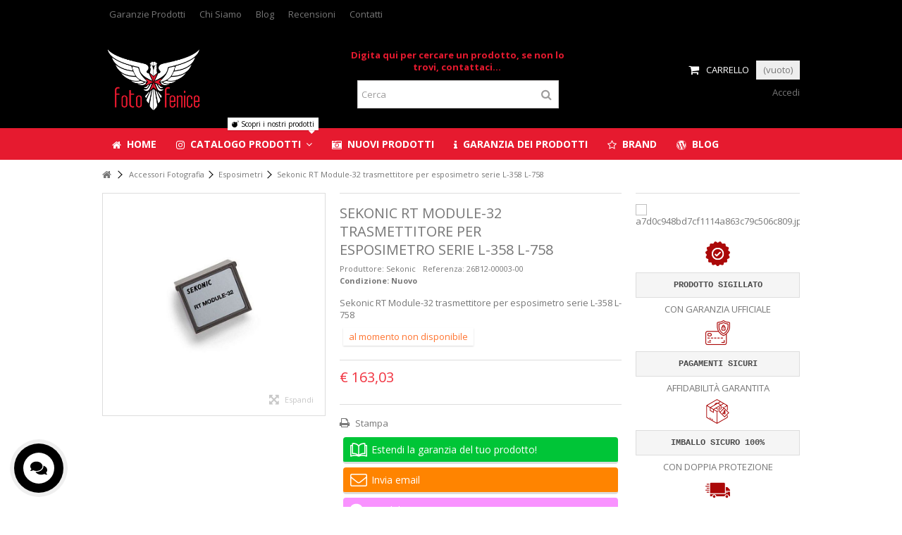

--- FILE ---
content_type: text/html; charset=utf-8
request_url: https://www.fotofenice.com/esposimetri-fotografici/sekonic-rt-module-32-trasmettitore-per-esposimetro-ser.html
body_size: 23830
content:
<!DOCTYPE HTML> <!--[if lt IE 7]><html class="no-js lt-ie9 lt-ie8 lt-ie7" lang="it-it"><![endif]--> <!--[if IE 7]><html class="no-js lt-ie9 lt-ie8 ie7" lang="it-it"><![endif]--> <!--[if IE 8]><html class="no-js lt-ie9 ie8" lang="it-it"><![endif]--> <!--[if gt IE 8]><html class="no-js ie9" lang="it-it"><![endif]--><html lang="it-it"><head>  <script>(function(h,o,t,j,a,r){
        h.hj=h.hj||function(){(h.hj.q=h.hj.q||[]).push(arguments)};
        h._hjSettings={hjid:2141500,hjsv:6};
        a=o.getElementsByTagName('head')[0];
        r=o.createElement('script');r.async=1;
        r.src=t+h._hjSettings.hjid+j+h._hjSettings.hjsv;
        a.appendChild(r);
    })(window,document,'https://static.hotjar.com/c/hotjar-','.js?sv=');</script> <meta charset="utf-8" /><title>Sekonic RT Module-32 trasmettitore per esposimetro serie L-358 L-758</title><meta data-module="psit-microdatos-opengraph-begin_p16v1.0.0" /><meta property="og:url" content="https://www.fotofenice.com/esposimetri-fotografici/sekonic-rt-module-32-trasmettitore-per-esposimetro-ser.html" /><meta property="og:title" content="Sekonic RT Module-32 trasmettitore per esposimetro serie L-358 L-758" /><meta property="og:description" content="Sekonic RT Module-32 trasmettitore per esposimetro serie L-358 L-758" /><meta property="og:site_name" content="Foto Fenice" /><meta property="og:locale" content="it_it" /><meta property="og:type" content="product" /><meta property="product:retailer_item_id" content="1681"/><meta property="og:image" content="https://www.fotofenice.com/2654-large_default/sekonic-rt-module-32-trasmettitore-per-esposimetro-ser.jpg"/><meta property="og:image:type" content="image/jpeg"/><meta property="og:image:width" content="398"/><meta property="og:image:height" content="425"/><meta property="og:image:alt" content="Sekonic RT Module-32 trasmettitore per esposimetro serie L-358 L-758"/><meta property="product:brand" content="Sekonic" /><meta property="product:condition" content="new" /><meta property="product:price:amount" content="163.03" /><meta property="product:price:currency" content="EUR" /><meta name="twitter:card" content="summary_large_image"><meta name="twitter:title" content="Sekonic RT Module-32 trasmettitore per esposimetro serie L-358 L-758"><meta name="twitter:description" content="Sekonic RT Module-32 trasmettitore per esposimetro serie L-358 L-758"><meta property="twitter:image" content="https://www.fotofenice.com/2654-large_default/sekonic-rt-module-32-trasmettitore-per-esposimetro-ser.jpg"/><meta property="twitter:image:alt" content="Sekonic RT Module-32 trasmettitore per esposimetro serie L-358 L-758"/><meta name="twitter:site" content="Foto Fenice"><meta name="twitter:creator" content="Foto Fenice"><meta name="twitter:domain" content="https://www.fotofenice.com/esposimetri-fotografici/sekonic-rt-module-32-trasmettitore-per-esposimetro-ser.html"><meta data-module="psit-microdatos-opengraph-end_p16v1.0.0" /><meta name="description" content="Sekonic RT Module-32 trasmettitore per esposimetro serie L-358 L-758" /><meta name="keywords" content="Sekonic RT Module-32 trasmettitore per esposimetro serie L-358 L-758" /><meta name="generator" content="PrestaShop" /><meta name="robots" content="index,follow" /><meta name="viewport" content="initial-scale=1,user-scalable=no,maximum-scale=1,width=device-width"><meta name="apple-mobile-web-app-capable" content="yes" /><link rel="icon" type="image/vnd.microsoft.icon" href="/img/favicon.ico?1621622848" /><link rel="shortcut icon" type="image/x-icon" href="/img/favicon.ico?1621622848" /><link rel="stylesheet" href="https://www.fotofenice.com/themes/theme01/cache/v_782_56559033abca349ee67cbaf84dd2ceb5_all.css" type="text/css" media="all" /><link rel="stylesheet" href="https://www.fotofenice.com/themes/theme01/cache/v_782_b84ff2d905896484b1d85aaa7d5772e3_print.css" type="text/css" media="print" /> <script type="text/javascript">/* <![CDATA[ */;var CUSTOMIZE_TEXTFIELD=1;var FancyboxI18nClose='Chiudi';var FancyboxI18nNext='Successivo';var FancyboxI18nPrev='Precedente';var PS_CATALOG_MODE=false;var ajax_allowed=true;var ajax_popup=true;var ajaxsearch=false;var allowBuyWhenOutOfStock=false;var attribute_anchor_separator='-';var attributesCombinations=[];var availableLaterValue='spedizione in circa 10gg lav.';var availableNowValue='spedizione in circa 10gg lav.';var baseDir='https://www.fotofenice.com/';var baseUri='https://www.fotofenice.com/';var blocksearch_type='top';var comparator_max_item=0;var comparedProductsIds=[];var contentOnly=false;var countdownEnabled=true;var currency={"id":1,"name":"Euro","iso_code":"EUR","iso_code_num":"978","sign":"\u20ac","blank":"1","conversion_rate":"1.000000","deleted":"0","format":"3","decimals":"1","active":"1","prefix":"\u20ac ","suffix":"","id_shop_list":null,"force_id":false};var currencyBlank=1;var currencyFormat=3;var currencyRate=1;var currencySign='€';var currentDate='2026-01-12 21:18:10';var customerGroupWithoutTax=false;var customizationFields=false;var customizationId=null;var customizationIdMessage='Personalizzazione n.';var default_eco_tax=0;var delete_txt='Elimina';var displayList=1;var displayPrice=0;var doesntExist='Il prodotto non esiste in questo modello. Scegline un altro.';var doesntExistNoMore='al momento non disponibile';var doesntExistNoMoreBut='con questi attributi, ma è disponibile con altri.';var ecotaxTax_rate=0;var fieldRequired='Si prega di compilare tutti i campi obbligatori, quindi salvare la personalizzazione.';var freeProductTranslation='Gratuito!';var freeShippingTranslation='Spedizione gratuita!';var generated_date=1768249089;var grid_size_lg=5;var grid_size_lg2=15;var grid_size_md=4;var grid_size_md2=3;var grid_size_ms=2;var grid_size_ms2=6;var grid_size_sm=3;var grid_size_sm2=4;var grid_size_xs=1;var grid_size_xs2=12;var groupReduction=0;var hasDeliveryAddress=false;var highDPI=false;var idDefaultImage=2654;var id_lang=1;var id_product=1681;var img_dir='https://www.fotofenice.com/themes/theme01/img/';var img_prod_dir='https://www.fotofenice.com/img/p/';var img_ps_dir='https://www.fotofenice.com/img/';var instantsearch=false;var iqit_carousel_auto=false;var iqit_carousel_load='ondemand';var iqit_lazy_load=true;var iqit_mobile_header_sticky=true;var iqit_mobile_header_style=1;var iqit_sidebarh=false;var iqit_thumbs_position=false;var iqitcountdown_days='Gio';var iqitcountdown_hours='Ore';var iqitcountdown_minutes='Min';var iqitcountdown_seconds='Sec';var iqitmegamenu_swwidth=true;var isGuest=0;var isLogged=0;var isMobile=false;var isPreloaderEnabled=false;var isRtl=false;var jqZoomEnabled=false;var loyalty_already='Nessun punto fedeltà per questo prodotto, perché c\'è già uno sconto.';var loyalty_converted='può essere convertito in un buono di';var loyalty_nopoints='Nessun punto fedeltà per questo prodotto.';var loyalty_point='Punto Fedeltà';var loyalty_points='Punti fedeltà';var loyalty_total='Il totale del tuo carrello';var loyalty_willcollect='Con l\'acquisto di questo prodotto è possibile raccogliere fino a';var mailalerts_already='Tu hai già un avviso per questo prodotto';var mailalerts_invalid='Il tuo indirizzo email non è valido';var mailalerts_placeholder='iltuo@email.it';var mailalerts_registered='Richiesta di notifica registrata';var mailalerts_url_add='https://www.fotofenice.com/module/mailalerts/actions?process=add';var mailalerts_url_check='https://www.fotofenice.com/module/mailalerts/actions?process=check';var maxQuantityToAllowDisplayOfLastQuantityMessage=0;var max_item='You cannot add more than 0 product(s) to the product comparison';var min_item='Please select at least one product';var minimalQuantity=1;var more_products_search='Più prodotti »';var noTaxForThisProduct=true;var none_award='0';var oosHookJsCodeFunctions=[];var page_name='product';var point_rate='10';var point_value='0.20';var points_in_cart=0;var priceDisplayMethod=0;var priceDisplayPrecision=2;var productAvailableForOrder=true;var productBasePriceTaxExcl=163.03;var productBasePriceTaxExcluded=163.03;var productBasePriceTaxIncl=163.03;var productHasAttributes=false;var productPrice=163.03;var productPriceTaxExcluded=163.03;var productPriceTaxIncluded=163.03;var productPriceWithoutReduction=163.03;var productReference='26B12-00003-00';var productShowPrice=true;var productUnitPriceRatio=0;var product_fileButtonHtml='Seleziona file';var product_fileDefaultHtml='Nessun file selezionato';var product_specific_price=[];var quantitiesDisplayAllowed=false;var quantityAvailable=0;var quickView=true;var reduction_percent=0;var reduction_price=0;var removingLinkText='rimuovi questo prodotto dal mio carrello';var roundMode=2;var specific_currency=false;var specific_price=0;var static_token='68670990fb36a03bd63b17f159df0d5e';var stock_management=1;var taxRate=0;var toBeDetermined='Da determinare';var token='68670990fb36a03bd63b17f159df0d5e';var uploading_in_progress='Caricamento in corso, attendere prego ...';var usingSecureMode=true;/* ]]> */</script> <script type="text/javascript" src="https://www.fotofenice.com/themes/theme01/cache/v_319_85fc62a5dad9c35acaff1511a1456ecc.js"></script> <style type="text/css">div.confirm_button_div {
    text-align: center;
    float: right;
    
}
a.button.lnk_view.btn {
    background: #f3f3f3 !important;
}
#categories_block_left li a {
    border-bottom: 1px solid #e9e8e8 !important;
}
#categories_block_left li span.grower:hover + a, #categories_block_left li a:hover, #categories_block_left li a.selected {
    color: #a21e25  !important;
    background: #f1f1f1  !important;
}

form.std h3, #new_account_form.std h3, #carriers_section h3, #payments_section h3 {
	box-shadow: none;
}


form.std h3, #new_account_form.std h3, #carriers_section h3, #payments_section h3, #cart_summary th {
    background: #a21d25;
    filter: none;
    color: #FFFFFF;
    text-shadow: 0 0 1px #310202;
    padding: 10px;
}

p#cart_navigation button {
    background: #ea8615 !important;
    border: 1px solid #e85800;
}

input.confirm_button, #free_order_confirm {
	background: #ea8615;
	filter: none;
	display: block;
	border: 1px solid #e85800;
	color: white;
	font-weight: bold;
	padding: 14px 0;
	text-align: center;
	margin: 10px auto;
	width: 45%;
	min-width: 250px;
	font-size: 18px;
	text-shadow: 0 0 2px #642500;
	border-radius: 3px;
	-webkit-border-radius: 3px;
	-moz-border-radius: 3px;
}

#cart_summary {
	border-radius: 3px;
	-webkit-border-radius: 3px;
	-moz-border-radius: 3px;
	box-shadow: none;
	border: 0;
}

tr.cart_total_tax.summary-line, tr.cart_tax_exc_price.summary-line {
    display: none !important;
}

@media only screen and (max-width: 500px){
    td.payment_name {
    display: none !important;
}

table#cart_summary tbody td {
    padding-left: 8% !important;
    width: 100% !important;
    text-align: center !important;
}

div#opc_delivery_methods, div#opc_payment_methods, .order_carrier_content {
    padding: 0;
}
}</style> <script type="text/javascript" data-keepinline>var isoCode = 'EUR'; // Get Iso Code Coin


            // Initialize Analytics in all pages
            
                (function(i,s,o,g,r,a,m){
                    i['GoogleAnalyticsObject']=r;
                    i[r]=i[r]||function(){
                        (i[r].q=i[r].q||[]).push(arguments)
                    }, i[r].l=1*new Date();
                    a=s.createElement(o), m=s.getElementsByTagName(o)[0];
                    a.async=1;
                    a.src=g;
                    m.parentNode.insertBefore(a,m)
                })(window,document,'script','//www.google-analytics.com/analytics.js','ga');
            

            ga('create','UA-71886256-1', 'auto'
                                );

                            ga('set', 'anonymizeIp', true);
            
            
                            // Enables the Display Features Tracking
                ga('require', 'displayfeatures');
            
                            // Enables the Enhanced Linkng Tracking
                ga('require', 'linkid');
            
            ga('require', 'ec'); // Initialize Enhanced Ecommerce
            if (isoCode !== null) {
                // Set currency to GA
                ga('set', 'currencyCode', isoCode);
            }</script> <script>/*  */;!function(f,b,e,v,n,t,s){if(f.fbq)return;n=f.fbq=function(){n.callMethod?n.callMethod.apply(n,arguments):n.queue.push(arguments)};if(!f._fbq)f._fbq=n;n.push=n;n.loaded=!0;n.version='2.0';n.queue=[];t=b.createElement(e);t.async=!0;t.src=v;s=b.getElementsByTagName(e)[0];s.parentNode.insertBefore(t,s)}(window,document,'script','https://connect.facebook.net/en_US/fbevents.js');fbq('consent','grant');fbq('init','2066944760249492');fbq('track','PageView');fbq('track','ViewContent',{content_type:'product',content_ids:['FF_IT1681'],value:163.03,currency:'EUR',content_name:'Sekonic RT Module-32 trasmettitore per esposimetro serie L-358 L-758',content_category:'Esposimetri'});/*  */</script> <noscript><img height="1" width="1" style="display:none" src="https://www.facebook.com/tr?id=2066944760249492&ev=PageView&noscript=1"/></noscript> <script type="text/javascript" src="/modules/facebookproductad/views/js/pixel.js"></script> <script type="text/javascript">/*  */;var oPixelFacebook=new oPixelFacebook();oPixelFacebook.addToCart({"content_name":"Sekonic RT Module-32 trasmettitore per esposimetro serie L-358 L-758","content_category":"Esposimetri","content_ids":"['FF_IT1681']","content_type":"product","value":163.03,"currency":"EUR"},'p[id="add_to_cart"]');oPixelFacebook.addToWishList({"content_name":"'Sekonic RT Module-32 trasmettitore per esposimetro serie L-358 L-758'","content_category":"'Esposimetri'","content_ids":"['FF_IT1681']","content_type":"'product'","value":163.03,"currency":"'EUR'"},'a[id="wishlist_button_nopop"]');/*  */</script> <meta property="og:type" content="og:product" /><meta property="og:title" content="Sekonic RT Module-32 trasmettitore per esposimetro serie L-358 L-758" /><meta property="og:image" content="https://www.fotofenice.com/2654/1681.jpg" /><meta property="og:site_name" content="Foto Fenice" /><meta property="og:description" content="Sekonic RT Module-32 trasmettitore per esposimetro serie L-358 L-758" /><meta property="og:url" content="http://www.fotofenice.com/esposimetri-fotografici/sekonic-rt-module-32-trasmettitore-per-esposimetro-ser.html" /><meta property="product:price:amount" content="163.03"/><meta property="product:price:currency" content="EUR"/> <script async src="https://www.googletagmanager.com/gtag/js?id=G-7GPWMWDPTE"></script> <script>/*  */;window.dataLayer=window.dataLayer||[];function gtag(){dataLayer.push(arguments);}
gtag('js',new Date());gtag('config','G-7GPWMWDPTE');/*  */</script> <link rel="stylesheet" href="https://fonts.googleapis.com/css?family=Open+Sans:400,700" type="text/css" media="all" /> <!--[if lt IE 9]> <script src="https://oss.maxcdn.com/libs/html5shiv/3.7.0/html5shiv.js"></script> <script src="https://oss.maxcdn.com/libs/respond.js/1.3.0/respond.min.js"></script> <![endif]--> <!--[if lte IE 9]> <script src="https://www.fotofenice.com/themes/theme01/js/flexibility.js"></script> <![endif]--><meta content="Sekonic RT Module-32 trasmettitore per esposimetro serie L-358 L-758"/><meta content="http://www.fotofenice.com/esposimetri-fotografici/sekonic-rt-module-32-trasmettitore-per-esposimetro-ser.html"/><meta content="Foto Fenice"/><meta content="Sekonic RT Module-32 trasmettitore per esposimetro serie L-358 L-758"><meta content="product"><meta content="https://www.fotofenice.com/2654-large_default/sekonic-rt-module-32-trasmettitore-per-esposimetro-ser.jpg"></head><body id="product" class="not-index product product-1681 product-sekonic-rt-module-32-trasmettitore-per-esposimetro-ser category-2128 category-esposimetri-fotografici hide-left-column hide-right-column lang_it "><div id="page"><div class="header-container"> <header id="header"><div class="banner"><div class="container"><div class="row"></div></div></div><div class="nav"><div class="container"><div class="row"> <nav><ul id="header_links" class="clearfix"><li><a href="https://www.fotofenice.com/content/garanzia-dei-prodotti">Garanzie Prodotti</a></li><li><a href="https://www.fotofenice.com/content/chi-siamo">Chi Siamo</a></li><li><a href="https://www.fotofenice.com/blog">Blog</a></li><li><a href="http://bit.ly/recensioni-fenice" target="_blank" >Recensioni</a></li><li><a href="https://www.fotofenice.com/contatti">Contatti</a></li></ul> </nav></div></div></div><div><div class="container container-header"><div id="desktop-header" class="desktop-header"><div class="row"><div id="header_logo" class="col-xs-12 col-sm-4 "><a href="https://www.fotofenice.com/" title="Foto Fenice"> <img class="logo img-responsive replace-2xlogo" src="https://www.fotofenice.com/img/foto-fenice-logo-1608413695.jpg" data-retinalogo="https://www.fotofenice.com/img/cms/New_Foto_Fenice_bianco-02_800px.png" width="4311" height="2950" alt="Foto Fenice" /> </a></div><div id="search_block_top_content" class="col-xs-12 col-sm-4 "><div class="iqitsearch-inner"><p style="text-align:center;"><span style="color:#e61a2f;"><strong>Digita qui per cercare un prodotto, se non lo trovi, contattaci...&nbsp;</strong></span></p><div id="search_block_top" class="search_block_top issearchcontent iqit-search" ><form method="get" action="//www.fotofenice.com/ricerca" id="searchbox"> <input type="hidden" name="controller" value="search" /> <input type="hidden" name="orderby" value="position" /> <input type="hidden" name="orderway" value="desc" /><div class="search_query_container "> <input type="hidden" name="search-cat-select" value="0" class="search-cat-select" /> <input class="search_query form-control" type="text" id="search_query_top" name="search_query" placeholder="Cerca" value="" /> <button type="submit" name="submit_search" class="button-search"> <span>Cerca</span> </button></div></form></div></div></div><div id="shopping_cart_container" class="col-xs-12 col-sm-4 clearfix"><div class="shopping_cart"> <a href="https://www.fotofenice.com/ordine-rapido" title="Vedi il mio carrello" rel="nofollow"> <span class="cart_name">Carrello</span><div class="more_info"> <span class="ajax_cart_quantity unvisible">0</span> <span class="ajax_cart_product_txt unvisible">Prodotto:</span> <span class="ajax_cart_product_txt_s unvisible">Prodotti:</span> <span class="ajax_cart_total unvisible"> </span> <span class="ajax_cart_no_product">(vuoto)</span></div> </a><div class="cart_block block exclusive"><div class="block_content"><div class="cart_block_list"><p class="cart_block_no_products"> Nessun prodotto</p><div class="cart-prices"><div class="cart-prices-line first-line"> <span class="price cart_block_shipping_cost ajax_cart_shipping_cost unvisible"> Da determinare </span> <span class="unvisible"> Spedizione </span></div><div class="cart-prices-line last-line"> <span class="price cart_block_total ajax_block_cart_total">€ 0,00</span> <span>Totale</span></div></div><p class="cart-buttons"> <a id="button_order_cart" class="btn btn-default button button-medium" href="https://www.fotofenice.com/ordine-rapido" title="Pagamento" rel="nofollow"> <span> Pagamento<i class="icon-chevron-right right"></i> </span> </a></p></div></div></div></div></div><div id="layer_cart"><div class="layer_cart_title col-xs-12"><h5> <i class="icon-check"></i> Prodotto aggiunto al tuo carrello</h5></div><div class="clearfix" ><div class="layer_cart_product col-xs-12 col-md-6"> <span class="cross" title="Chiudi finestra"></span><div class="product-image-container layer_cart_img"></div><div class="layer_cart_product_info"> <span id="layer_cart_product_title" class="product-name"></span> <span id="layer_cart_product_attributes"></span><div> Quantità <span id="layer_cart_product_quantity"></span></div><div> <strong>Totale <span id="layer_cart_product_price"></span></strong></div></div></div><div class="layer_cart_cart col-xs-12 col-md-6"><h5 class="overall_cart_title"> <span class="ajax_cart_product_txt_s unvisible"> Ci sono <span class="ajax_cart_quantity">0</span> articoli nel tuo carrello. </span> <span class="ajax_cart_product_txt "> Il tuo carrello contiene un oggetto. </span></h5><div class="layer_cart_row"> Totale prodotti <span class="ajax_block_products_total"> </span></div><div class="layer_cart_row ajax_shipping-container"> <strong class="dark unvisible"> Totale spedizione&nbsp; </strong> <span class="ajax_cart_shipping_cost unvisible"> Da determinare </span></div><div class="layer_cart_row"> <strong> Totale <span class="ajax_block_cart_total"> </span> </strong></div></div></div><div class="button-container clearfix"><div class="pull-right"> <span class="continue btn btn-default" title="Continua lo shopping"> <span> <i class="icon-chevron-left left"></i> Continua lo shopping </span> </span> <a class="btn btn-default button button-medium" href="https://www.fotofenice.com/ordine-rapido" title="Procedi con il checkout" rel="nofollow"> <span> Procedi con il checkout <i class="icon-chevron-right right"></i> </span> </a></div></div><div class="crossseling"></div></div><div class="layer_cart_overlay"></div><div class="header_user_info col-xs-12 col-sm-4"> <a class="login" href="https://www.fotofenice.com/il-mio-account" rel="nofollow" title="Accedi al tuo account"> <i class="icon-signin"></i> Accedi </a></div></div></div><div class="mobile-condensed-header mobile-style mobile-style1 "><div id="mh-sticky" class="not-sticked"><div class="mobile-main-wrapper"><div class="mobile-main-bar"><div class="mh-button mh-menu"> <span id="mh-menu"><i class="icon-reorder mh-icon"></i></span></div><div class="mh-button mh-search"> <span id="mh-search" data-mh-search="1"><i class="icon-search mh-icon"></i></span></div><div class="mobile-h-logo"> <a href="https://www.fotofenice.com/" title="Foto Fenice"> <img class="logo img-responsive replace-2xlogo" src="https://www.fotofenice.com/img/foto-fenice-logo-1608413695.jpg" data-retinalogo="https://www.fotofenice.com/img/cms/New_Foto_Fenice_bianco-02_800px.png" width="4311" height="2950" alt="Foto Fenice" /> </a></div><div class="mh-button mh-user"> <span id="mh-user"><i class="icon-user mh-icon "></i></span><div class="mh-drop"><p></p><ul><li><a href="https://www.fotofenice.com/il-mio-account" title="Login" rel="nofollow">Accedi o crea un account</a></li></ul></div></div><div id="mh-cart-wrapper" class="mh-button mh-cart"> <span id="mh-cart"> <i class="icon-shopping-cart mh-icon "></i> </span></div></div></div><div class="mh-dropdowns"><div class="mh-drop mh-search-drop"><div class="search_block_top mh-search-module"><form method="get" action="//www.fotofenice.com/ricerca"> <input type="hidden" name="controller" value="search" /> <input type="hidden" name="orderby" value="position" /> <input type="hidden" name="orderway" value="desc" /><div class="search_query_container "> <input type="hidden" name="search-cat-select" value="0" class="search-cat-select" /><input class="search_query form-control" type="text" id="search_query_top" name="search_query" placeholder="Cerca" value="" /></div> <button type="submit" name="submit_search" class="button-search"> <span>Cerca</span> </button></form></div></div></div></div></div></div></div><div class="fw-pseudo-wrapper"><div class="desktop-header"><div class="iqitmegamenu-wrapper col-xs-12 cbp-hor-width-0 clearfix"><div id="iqitmegamenu-horizontal" class="iqitmegamenu cbp-sticky-transparent" role="navigation"><div class="container"> <nav id="cbp-hrmenu" class="cbp-hrmenu cbp-horizontal cbp-hrsub-wide cbp-fade-slide-bottom cbp-arrowed "><ul><li class="cbp-hrmenu-tab cbp-hrmenu-tab-1 "> <a href="https://www.fotofenice.com/" ><span class="cbp-tab-title"> <i class="icon-home cbp-mainlink-icon"></i> Home</span> </a></li><li class="cbp-hrmenu-tab cbp-hrmenu-tab-2 "> <a role="button" class="cbp-empty-mlink"><span class="cbp-tab-title"> <i class="icon-instagram cbp-mainlink-icon"></i> Catalogo prodotti <i class="icon-angle-down cbp-submenu-aindicator"></i></span> <span class="label cbp-legend cbp-legend-main"> <i class="icon-bomb cbp-legend-icon"></i> Scopri i nostri prodotti <span class="cbp-legend-arrow"></span></span> <span class="cbp-triangle-container"><span class="cbp-triangle-top"></span><span class="cbp-triangle-top-back"></span></span> </a><div class="cbp-hrsub col-xs-12"><div class="cbp-hrsub-inner"><div class="row menu_row menu-element first_rows menu-element-id-1"><div class="col-xs-6 cbp-menu-column cbp-menu-element menu-element-id-2 " ><div class="cbp-menu-column-inner"><div class="row cbp-categories-row"><div class="col-xs-15"> <a href="https://www.fotofenice.com/fotocamere-digitali-professionali/" class="cbp-column-title cbp-category-title">Fotocamere Digitali</a><ul class="cbp-links cbp-category-tree"><li class="cbp-hrsub-haslevel2" ><div class="cbp-category-link-w"> <a href="https://www.fotofenice.com/fotocamere-digitali-professionali/slr-reflex/">Reflex</a><ul class="cbp-hrsub-level2"><li ><div class="cbp-category-link-w"> <a href="https://www.fotofenice.com/fotocamere-digitali-professionali/slr-reflex/reflex-canon/">Canon</a></div></li><li ><div class="cbp-category-link-w"> <a href="https://www.fotofenice.com/fotocamere-digitali-professionali/slr-reflex/reflex-nikon/">Nikon</a></div></li></ul></div></li><li class="cbp-hrsub-haslevel2" ><div class="cbp-category-link-w"> <a href="https://www.fotofenice.com/fotocamere-digitali-professionali/fotocamere-mirrorless-offerte/">Mirrorless</a><ul class="cbp-hrsub-level2"><li ><div class="cbp-category-link-w"> <a href="https://www.fotofenice.com/fotocamere-digitali-professionali/fotocamere-mirrorless-offerte/mirrorless-canon/">Canon</a></div></li><li ><div class="cbp-category-link-w"> <a href="https://www.fotofenice.com/fotocamere-digitali-professionali/fotocamere-mirrorless-offerte/nikon-mirrorless/">Nikon</a></div></li><li ><div class="cbp-category-link-w"> <a href="https://www.fotofenice.com/fotocamere-digitali-professionali/fotocamere-mirrorless-offerte/mirroless-sony/">Sony</a></div></li><li ><div class="cbp-category-link-w"> <a href="https://www.fotofenice.com/fotocamere-digitali-professionali/fotocamere-mirrorless-offerte/mirrorless-fujifilm/">Fujifilm</a></div></li><li ><div class="cbp-category-link-w"> <a href="https://www.fotofenice.com/fotocamere-digitali-professionali/fotocamere-mirrorless-offerte/mirrorless-olympus/">Olympus</a></div></li><li ><div class="cbp-category-link-w"> <a href="https://www.fotofenice.com/fotocamere-digitali-professionali/fotocamere-mirrorless-offerte/mirrorless-panasonic/">Panasonic</a></div></li><li ><div class="cbp-category-link-w"> <a href="https://www.fotofenice.com/fotocamere-digitali-professionali/fotocamere-mirrorless-offerte/mirrorless-leica/">Leica</a></div></li><li ><div class="cbp-category-link-w"> <a href="https://www.fotofenice.com/fotocamere-digitali-professionali/fotocamere-mirrorless-offerte/mirrorless-sigma/">Sigma</a></div></li></ul></div></li><li ><div class="cbp-category-link-w"> <a href="https://www.fotofenice.com/fotocamere-digitali-professionali/fotocamere-bridge/">Bridge</a></div></li><li ><div class="cbp-category-link-w"> <a href="https://www.fotofenice.com/fotocamere-digitali-professionali/fotocamere-compatte-digitali/">Compatte</a></div></li></ul></div><div class="col-xs-15"> <a href="https://www.fotofenice.com/obiettivi-fotografici-per-reflex-mirrorless/" class="cbp-column-title cbp-category-title">Obiettivi Fotografici</a><ul class="cbp-links cbp-category-tree"><li class="cbp-hrsub-haslevel2" ><div class="cbp-category-link-w"> <a href="https://www.fotofenice.com/obiettivi-fotografici-per-reflex-mirrorless/obiettivi-nikon/">Nikon</a><ul class="cbp-hrsub-level2"><li ><div class="cbp-category-link-w"> <a href="https://www.fotofenice.com/obiettivi-fotografici-per-reflex-mirrorless/obiettivi-nikon/ottiche-nikon-z/">Nikon Z</a></div></li><li ><div class="cbp-category-link-w"> <a href="https://www.fotofenice.com/obiettivi-fotografici-per-reflex-mirrorless/obiettivi-nikon/grandangolari-fissi/">Grandangolari</a></div></li><li ><div class="cbp-category-link-w"> <a href="https://www.fotofenice.com/obiettivi-fotografici-per-reflex-mirrorless/obiettivi-nikon/ottiche-fisse-fx/">Ottiche Fisse</a></div></li><li ><div class="cbp-category-link-w"> <a href="https://www.fotofenice.com/obiettivi-fotografici-per-reflex-mirrorless/obiettivi-nikon/ottiche-macro-dettagli/">Ottiche Macro</a></div></li><li ><div class="cbp-category-link-w"> <a href="https://www.fotofenice.com/obiettivi-fotografici-per-reflex-mirrorless/obiettivi-nikon/teleobiettivi-migliori/">Teleobiettivi</a></div></li><li ><div class="cbp-category-link-w"> <a href="https://www.fotofenice.com/obiettivi-fotografici-per-reflex-mirrorless/obiettivi-nikon/zoom-ed/">Zoom</a></div></li></ul></div></li><li class="cbp-hrsub-haslevel2" ><div class="cbp-category-link-w"> <a href="https://www.fotofenice.com/obiettivi-fotografici-per-reflex-mirrorless/serie-canon-originali/">Canon</a><ul class="cbp-hrsub-level2"><li ><div class="cbp-category-link-w"> <a href="https://www.fotofenice.com/obiettivi-fotografici-per-reflex-mirrorless/serie-canon-originali/baionetta-canon-eos-m-eos-rf/">Canon EF-M e Canon RF</a></div></li><li ><div class="cbp-category-link-w"> <a href="https://www.fotofenice.com/obiettivi-fotografici-per-reflex-mirrorless/serie-canon-originali/ottiche-zoom/">Zoom</a></div></li><li ><div class="cbp-category-link-w"> <a href="https://www.fotofenice.com/obiettivi-fotografici-per-reflex-mirrorless/serie-canon-originali/lenti-grandangolari/">Grandangolari</a></div></li><li ><div class="cbp-category-link-w"> <a href="https://www.fotofenice.com/obiettivi-fotografici-per-reflex-mirrorless/serie-canon-originali/ottiche-fisse-ff/">Ottiche Fisse</a></div></li><li ><div class="cbp-category-link-w"> <a href="https://www.fotofenice.com/obiettivi-fotografici-per-reflex-mirrorless/serie-canon-originali/lenti-macro/">Ottiche Macro</a></div></li><li ><div class="cbp-category-link-w"> <a href="https://www.fotofenice.com/obiettivi-fotografici-per-reflex-mirrorless/serie-canon-originali/teleobiettivi-eos/">Teleobiettivi</a></div></li><li ><div class="cbp-category-link-w"> <a href="https://www.fotofenice.com/obiettivi-fotografici-per-reflex-mirrorless/serie-canon-originali/video/">Video</a></div></li></ul></div></li><li ><div class="cbp-category-link-w"> <a href="https://www.fotofenice.com/obiettivi-fotografici-per-reflex-mirrorless/ottiche-sony/">Sony</a></div></li><li class="cbp-hrsub-haslevel2" ><div class="cbp-category-link-w"> <a href="https://www.fotofenice.com/obiettivi-fotografici-per-reflex-mirrorless/attacco-carl-zeiss/">Carl Zeiss</a><ul class="cbp-hrsub-level2"><li ><div class="cbp-category-link-w"> <a href="https://www.fotofenice.com/obiettivi-fotografici-per-reflex-mirrorless/attacco-carl-zeiss/attacco-canon-prezzo/">Attacco Canon</a></div></li><li ><div class="cbp-category-link-w"> <a href="https://www.fotofenice.com/obiettivi-fotografici-per-reflex-mirrorless/attacco-carl-zeiss/attacco-nikon-prezzi/">Attacco Nikon</a></div></li><li ><div class="cbp-category-link-w"> <a href="https://www.fotofenice.com/obiettivi-fotografici-per-reflex-mirrorless/attacco-carl-zeiss/attacco-sony-fujifilm-leica/">Attacco Sony Fujifilm Leica</a></div></li></ul></div></li><li class="cbp-hrsub-haslevel2" ><div class="cbp-category-link-w"> <a href="https://www.fotofenice.com/obiettivi-fotografici-per-reflex-mirrorless/lenti-sigma/">Sigma</a><ul class="cbp-hrsub-level2"><li class="cbp-hrsub-haslevel3" ><div class="cbp-category-link-w"> <a href="https://www.fotofenice.com/obiettivi-fotografici-per-reflex-mirrorless/lenti-sigma/sigma-nikon-f/">Attacco Nikon F</a><ul class="cbp-hrsub-level2 cbp-hrsub-level3"><li ><div class="cbp-category-link-w"> <a href="https://www.fotofenice.com/obiettivi-fotografici-per-reflex-mirrorless/lenti-sigma/sigma-nikon-f/ottiche-fisse-ex/">Ottiche Fisse</a></div></li><li ><div class="cbp-category-link-w"> <a href="https://www.fotofenice.com/obiettivi-fotografici-per-reflex-mirrorless/lenti-sigma/sigma-nikon-f/zoom-ex/">Zoom</a></div></li><li ><div class="cbp-category-link-w"> <a href="https://www.fotofenice.com/obiettivi-fotografici-per-reflex-mirrorless/lenti-sigma/sigma-nikon-f/grandangolari-ex/">Grandangolari</a></div></li><li ><div class="cbp-category-link-w"> <a href="https://www.fotofenice.com/obiettivi-fotografici-per-reflex-mirrorless/lenti-sigma/sigma-nikon-f/ottiche-macro-ex/">Ottiche Macro</a></div></li><li ><div class="cbp-category-link-w"> <a href="https://www.fotofenice.com/obiettivi-fotografici-per-reflex-mirrorless/lenti-sigma/sigma-nikon-f/teleobiettivi-ex/">Teleobiettivi</a></div></li></ul></div></li><li class="cbp-hrsub-haslevel3" ><div class="cbp-category-link-w"> <a href="https://www.fotofenice.com/obiettivi-fotografici-per-reflex-mirrorless/lenti-sigma/compatibili-canon/">Attacco Canon</a><ul class="cbp-hrsub-level2 cbp-hrsub-level3"><li ><div class="cbp-category-link-w"> <a href="https://www.fotofenice.com/obiettivi-fotografici-per-reflex-mirrorless/lenti-sigma/compatibili-canon/ottiche-fisse-es/">Ottiche Fisse</a></div></li><li ><div class="cbp-category-link-w"> <a href="https://www.fotofenice.com/obiettivi-fotografici-per-reflex-mirrorless/lenti-sigma/compatibili-canon/grandangolari-es/">Grandangolari</a></div></li><li ><div class="cbp-category-link-w"> <a href="https://www.fotofenice.com/obiettivi-fotografici-per-reflex-mirrorless/lenti-sigma/compatibili-canon/ottiche-macro-es/">Ottiche Macro</a></div></li><li ><div class="cbp-category-link-w"> <a href="https://www.fotofenice.com/obiettivi-fotografici-per-reflex-mirrorless/lenti-sigma/compatibili-canon/teleobiettivi-es/">Teleobiettivi</a></div></li><li ><div class="cbp-category-link-w"> <a href="https://www.fotofenice.com/obiettivi-fotografici-per-reflex-mirrorless/lenti-sigma/compatibili-canon/zoom-es/">Zoom</a></div></li></ul></div></li><li ><div class="cbp-category-link-w"> <a href="https://www.fotofenice.com/obiettivi-fotografici-per-reflex-mirrorless/lenti-sigma/attacco-sony-prezzi/">Attacco Sony</a></div></li><li ><div class="cbp-category-link-w"> <a href="https://www.fotofenice.com/obiettivi-fotografici-per-reflex-mirrorless/lenti-sigma/sigma-micro-quattro-terzi/">Attacco Micro Quattro Terzi</a></div></li><li ><div class="cbp-category-link-w"> <a href="https://www.fotofenice.com/obiettivi-fotografici-per-reflex-mirrorless/lenti-sigma/obiettivi-sigma-per-fotocamere-fujifilm/">Attacco Fujifilm</a></div></li><li ><div class="cbp-category-link-w"> <a href="https://www.fotofenice.com/obiettivi-fotografici-per-reflex-mirrorless/lenti-sigma/panasonic-leica-sigma-l-mount/">Attacco Panasonic Leica Sigma L-Mount</a></div></li><li ><div class="cbp-category-link-w"> <a href="https://www.fotofenice.com/obiettivi-fotografici-per-reflex-mirrorless/lenti-sigma/sigma-nikon-z/">Attacco Nikon Z</a></div></li></ul></div></li><li class="cbp-hrsub-haslevel2" ><div class="cbp-category-link-w"> <a href="https://www.fotofenice.com/obiettivi-fotografici-per-reflex-mirrorless/lenti-tamron/">Tamron</a><ul class="cbp-hrsub-level2"><li class="cbp-hrsub-haslevel3" ><div class="cbp-category-link-w"> <a href="https://www.fotofenice.com/obiettivi-fotografici-per-reflex-mirrorless/lenti-tamron/attacco-canon-prezzi/">Attacco Canon</a><ul class="cbp-hrsub-level2 cbp-hrsub-level3"><li ><div class="cbp-category-link-w"> <a href="https://www.fotofenice.com/obiettivi-fotografici-per-reflex-mirrorless/lenti-tamron/attacco-canon-prezzi/teleobiettivi-usd/">Teleobiettivi</a></div></li><li ><div class="cbp-category-link-w"> <a href="https://www.fotofenice.com/obiettivi-fotografici-per-reflex-mirrorless/lenti-tamron/attacco-canon-prezzi/grandangolari-usm-lens/">Grandangolari</a></div></li><li ><div class="cbp-category-link-w"> <a href="https://www.fotofenice.com/obiettivi-fotografici-per-reflex-mirrorless/lenti-tamron/attacco-canon-prezzi/con-zoom/">Zoom</a></div></li><li ><div class="cbp-category-link-w"> <a href="https://www.fotofenice.com/obiettivi-fotografici-per-reflex-mirrorless/lenti-tamron/attacco-canon-prezzi/x-ottiche-fisse/">Ottiche Fisse</a></div></li></ul></div></li><li class="cbp-hrsub-haslevel3" ><div class="cbp-category-link-w"> <a href="https://www.fotofenice.com/obiettivi-fotografici-per-reflex-mirrorless/lenti-tamron/attacco-nikon-prezzo/">Attacco Nikon</a><ul class="cbp-hrsub-level2 cbp-hrsub-level3"><li ><div class="cbp-category-link-w"> <a href="https://www.fotofenice.com/obiettivi-fotografici-per-reflex-mirrorless/lenti-tamron/attacco-nikon-prezzo/obiettivi-tele/">Teleobiettivi</a></div></li><li ><div class="cbp-category-link-w"> <a href="https://www.fotofenice.com/obiettivi-fotografici-per-reflex-mirrorless/lenti-tamron/attacco-nikon-prezzo/grandangolari-osd-usd/">Grandangolari</a></div></li><li ><div class="cbp-category-link-w"> <a href="https://www.fotofenice.com/obiettivi-fotografici-per-reflex-mirrorless/lenti-tamron/attacco-nikon-prezzo/zoom-usm-lens-pzd/">Zoom</a></div></li><li ><div class="cbp-category-link-w"> <a href="https://www.fotofenice.com/obiettivi-fotografici-per-reflex-mirrorless/lenti-tamron/attacco-nikon-prezzo/lens-ottiche-fisse/">Ottiche Fisse</a></div></li></ul></div></li><li ><div class="cbp-category-link-w"> <a href="https://www.fotofenice.com/obiettivi-fotografici-per-reflex-mirrorless/lenti-tamron/sony-fujifilm/">Attacco Sony e Fujifilm</a></div></li></ul></div></li><li ><div class="cbp-category-link-w"> <a href="https://www.fotofenice.com/obiettivi-fotografici-per-reflex-mirrorless/lenti-fujinon-fujifilm/">FUJINON Fujifilm</a></div></li><li ><div class="cbp-category-link-w"> <a href="https://www.fotofenice.com/obiettivi-fotografici-per-reflex-mirrorless/obiettivi-fujinon-gj-mk/">Fujinon GF e MK</a></div></li><li ><div class="cbp-category-link-w"> <a href="https://www.fotofenice.com/obiettivi-fotografici-per-reflex-mirrorless/lenti-olympus/">Olympus</a></div></li><li ><div class="cbp-category-link-w"> <a href="https://www.fotofenice.com/obiettivi-fotografici-per-reflex-mirrorless/ottiche-panasonic/">Panasonic</a></div></li><li class="cbp-hrsub-haslevel2" ><div class="cbp-category-link-w"> <a href="https://www.fotofenice.com/obiettivi-fotografici-per-reflex-mirrorless/samyang-imp/">Samyang Import</a><ul class="cbp-hrsub-level2"><li ><div class="cbp-category-link-w"> <a href="https://www.fotofenice.com/obiettivi-fotografici-per-reflex-mirrorless/samyang-imp/per-attacco-canon/">Attacco Canon</a></div></li><li ><div class="cbp-category-link-w"> <a href="https://www.fotofenice.com/obiettivi-fotografici-per-reflex-mirrorless/samyang-imp/per-attacco-nikon/">Attacco Nikon</a></div></li><li ><div class="cbp-category-link-w"> <a href="https://www.fotofenice.com/obiettivi-fotografici-per-reflex-mirrorless/samyang-imp/per-attacco-sony/">Attacco Sony</a></div></li><li ><div class="cbp-category-link-w"> <a href="https://www.fotofenice.com/obiettivi-fotografici-per-reflex-mirrorless/samyang-imp/per-attacco-fuji/">Attacco Fuji</a></div></li><li ><div class="cbp-category-link-w"> <a href="https://www.fotofenice.com/obiettivi-fotografici-per-reflex-mirrorless/samyang-imp/per-attacco-micro-quattro-terzi/">Attacco Micro Quattro Terzi</a></div></li><li ><div class="cbp-category-link-w"> <a href="https://www.fotofenice.com/obiettivi-fotografici-per-reflex-mirrorless/samyang-imp/per-attacco-pentax/">Attacco Pentax</a></div></li><li ><div class="cbp-category-link-w"> <a href="https://www.fotofenice.com/obiettivi-fotografici-per-reflex-mirrorless/samyang-imp/obiettivi-samyang-xeen/">Samyang XEEN</a></div></li></ul></div></li><li class="cbp-hrsub-haslevel2" ><div class="cbp-category-link-w"> <a href="https://www.fotofenice.com/obiettivi-fotografici-per-reflex-mirrorless/samyang-eu/">Samyang Europa</a><ul class="cbp-hrsub-level2"><li ><div class="cbp-category-link-w"> <a href="https://www.fotofenice.com/obiettivi-fotografici-per-reflex-mirrorless/samyang-eu/attacco-canon-fe/">Attacco Canon</a></div></li><li ><div class="cbp-category-link-w"> <a href="https://www.fotofenice.com/obiettivi-fotografici-per-reflex-mirrorless/samyang-eu/lenti-fujifilm/">Attacco Fuji</a></div></li><li ><div class="cbp-category-link-w"> <a href="https://www.fotofenice.com/obiettivi-fotografici-per-reflex-mirrorless/samyang-eu/lenti-compatibili-micro-quattro-terzi/">Attacco Micro Quattro Terzi</a></div></li><li ><div class="cbp-category-link-w"> <a href="https://www.fotofenice.com/obiettivi-fotografici-per-reflex-mirrorless/samyang-eu/attacco-nikon-fe/">Attacco Nikon</a></div></li><li ><div class="cbp-category-link-w"> <a href="https://www.fotofenice.com/obiettivi-fotografici-per-reflex-mirrorless/samyang-eu/attacco-pentax/">Attacco Pentax</a></div></li><li ><div class="cbp-category-link-w"> <a href="https://www.fotofenice.com/obiettivi-fotografici-per-reflex-mirrorless/samyang-eu/attacco-samsung/">Attacco Samsung</a></div></li><li ><div class="cbp-category-link-w"> <a href="https://www.fotofenice.com/obiettivi-fotografici-per-reflex-mirrorless/samyang-eu/attacco-sony-fe/">Attacco Sony</a></div></li></ul></div></li><li ><div class="cbp-category-link-w"> <a href="https://www.fotofenice.com/obiettivi-fotografici-per-reflex-mirrorless/obiettivi-pentax-mirrorless/">Pentax</a></div></li><li class="cbp-hrsub-haslevel2" ><div class="cbp-category-link-w"> <a href="https://www.fotofenice.com/obiettivi-fotografici-per-reflex-mirrorless/obiettivi-tokina/">Tokina</a><ul class="cbp-hrsub-level2"><li ><div class="cbp-category-link-w"> <a href="https://www.fotofenice.com/obiettivi-fotografici-per-reflex-mirrorless/obiettivi-tokina/x-attacco-canon/">Attacco Canon</a></div></li><li ><div class="cbp-category-link-w"> <a href="https://www.fotofenice.com/obiettivi-fotografici-per-reflex-mirrorless/obiettivi-tokina/x-attacco-nikon/">Attacco Nikon</a></div></li><li ><div class="cbp-category-link-w"> <a href="https://www.fotofenice.com/obiettivi-fotografici-per-reflex-mirrorless/obiettivi-tokina/obiettivi-tokina-sony-fujifilm/">Attacco Sony e Fujifilm</a></div></li></ul></div></li><li class="cbp-hrsub-haslevel2" ><div class="cbp-category-link-w"> <a href="https://www.fotofenice.com/obiettivi-fotografici-per-reflex-mirrorless/lenti-irix/">Irix</a><ul class="cbp-hrsub-level2"><li ><div class="cbp-category-link-w"> <a href="https://www.fotofenice.com/obiettivi-fotografici-per-reflex-mirrorless/lenti-irix/obiettivi-irix-foto/">Irix Foto</a></div></li><li ><div class="cbp-category-link-w"> <a href="https://www.fotofenice.com/obiettivi-fotografici-per-reflex-mirrorless/lenti-irix/obiettivi-irix-video/">Irix Video</a></div></li></ul></div></li><li class="cbp-hrsub-haslevel2" ><div class="cbp-category-link-w"> <a href="https://www.fotofenice.com/obiettivi-fotografici-per-reflex-mirrorless/lenti-laowa/">LAOWA</a><ul class="cbp-hrsub-level2"><li ><div class="cbp-category-link-w"> <a href="https://www.fotofenice.com/obiettivi-fotografici-per-reflex-mirrorless/lenti-laowa/laowa-canon-ef/">Canon EF</a></div></li><li ><div class="cbp-category-link-w"> <a href="https://www.fotofenice.com/obiettivi-fotografici-per-reflex-mirrorless/lenti-laowa/laowa-canon-rf/">Canon RF</a></div></li><li ><div class="cbp-category-link-w"> <a href="https://www.fotofenice.com/obiettivi-fotografici-per-reflex-mirrorless/lenti-laowa/laowa-canon-ef-m/">Canon EF-M</a></div></li><li ><div class="cbp-category-link-w"> <a href="https://www.fotofenice.com/obiettivi-fotografici-per-reflex-mirrorless/lenti-laowa/laowa-nikon-f/">Nikon F</a></div></li><li ><div class="cbp-category-link-w"> <a href="https://www.fotofenice.com/obiettivi-fotografici-per-reflex-mirrorless/lenti-laowa/laowa-nikon-z/">Nikon Z</a></div></li><li ><div class="cbp-category-link-w"> <a href="https://www.fotofenice.com/obiettivi-fotografici-per-reflex-mirrorless/lenti-laowa/laowa-sony/">Sony</a></div></li><li ><div class="cbp-category-link-w"> <a href="https://www.fotofenice.com/obiettivi-fotografici-per-reflex-mirrorless/lenti-laowa/laowa-pentax/">Pentax</a></div></li><li ><div class="cbp-category-link-w"> <a href="https://www.fotofenice.com/obiettivi-fotografici-per-reflex-mirrorless/lenti-laowa/laowa-fujifilm/">Fujifilm</a></div></li><li ><div class="cbp-category-link-w"> <a href="https://www.fotofenice.com/obiettivi-fotografici-per-reflex-mirrorless/lenti-laowa/laowa-micro-quattro-terzi/">Micro Quattro Terzi</a></div></li><li ><div class="cbp-category-link-w"> <a href="https://www.fotofenice.com/obiettivi-fotografici-per-reflex-mirrorless/lenti-laowa/laowa-panasonic-leica-sigma-l-mount/">Panasonic Leica Sigma L-Mount</a></div></li><li ><div class="cbp-category-link-w"> <a href="https://www.fotofenice.com/obiettivi-fotografici-per-reflex-mirrorless/lenti-laowa/laowa-leica-m/">Leica M</a></div></li></ul></div></li><li ><div class="cbp-category-link-w"> <a href="https://www.fotofenice.com/obiettivi-fotografici-per-reflex-mirrorless/meike/">Meike</a></div></li><li ><div class="cbp-category-link-w"> <a href="https://www.fotofenice.com/obiettivi-fotografici-per-reflex-mirrorless/yongnuo-lens/">Yongnuo</a></div></li><li ><div class="cbp-category-link-w"> <a href="https://www.fotofenice.com/obiettivi-fotografici-per-reflex-mirrorless/leica/">Leica</a></div></li><li ><div class="cbp-category-link-w"> <a href="https://www.fotofenice.com/obiettivi-fotografici-per-reflex-mirrorless/obiettivi-voigtlaender/">Voigtländer</a></div></li><li class="cbp-hrsub-haslevel2" ><div class="cbp-category-link-w"> <a href="https://www.fotofenice.com/obiettivi-fotografici-per-reflex-mirrorless/convertitori-tubi-macro/">Convertitori e Tubi Macro</a><ul class="cbp-hrsub-level2"><li ><div class="cbp-category-link-w"> <a href="https://www.fotofenice.com/obiettivi-fotografici-per-reflex-mirrorless/convertitori-tubi-macro/convertitori-canon/">Canon</a></div></li><li ><div class="cbp-category-link-w"> <a href="https://www.fotofenice.com/obiettivi-fotografici-per-reflex-mirrorless/convertitori-tubi-macro/convertitori-nikon/">Nikon</a></div></li><li ><div class="cbp-category-link-w"> <a href="https://www.fotofenice.com/obiettivi-fotografici-per-reflex-mirrorless/convertitori-tubi-macro/convertitori-sony/">Sony</a></div></li><li ><div class="cbp-category-link-w"> <a href="https://www.fotofenice.com/obiettivi-fotografici-per-reflex-mirrorless/convertitori-tubi-macro/olympus-panasonic-fujifilm/">Olympus Panasonic Fujifilm</a></div></li><li ><div class="cbp-category-link-w"> <a href="https://www.fotofenice.com/obiettivi-fotografici-per-reflex-mirrorless/convertitori-tubi-macro/convertitori-tamron/">Tamron</a></div></li><li ><div class="cbp-category-link-w"> <a href="https://www.fotofenice.com/obiettivi-fotografici-per-reflex-mirrorless/convertitori-tubi-macro/convertititori-sigma/">Sigma</a></div></li><li ><div class="cbp-category-link-w"> <a href="https://www.fotofenice.com/obiettivi-fotografici-per-reflex-mirrorless/convertitori-tubi-macro/convertitori-kenko-yongnuo/">Kenko e Yongnuo</a></div></li><li ><div class="cbp-category-link-w"> <a href="https://www.fotofenice.com/obiettivi-fotografici-per-reflex-mirrorless/convertitori-tubi-macro/convertitori-metabones/">Metabones</a></div></li><li ><div class="cbp-category-link-w"> <a href="https://www.fotofenice.com/obiettivi-fotografici-per-reflex-mirrorless/convertitori-tubi-macro/convertitori-meike/">Meike</a></div></li><li ><div class="cbp-category-link-w"> <a href="https://www.fotofenice.com/obiettivi-fotografici-per-reflex-mirrorless/convertitori-tubi-macro/zhongyi-mitakon/">Zhongyi Mitakon</a></div></li></ul></div></li><li ><div class="cbp-category-link-w"> <a href="https://www.fotofenice.com/obiettivi-fotografici-per-reflex-mirrorless/obiettivi-sirui/">Sirui</a></div></li><li ><div class="cbp-category-link-w"> <a href="https://www.fotofenice.com/obiettivi-fotografici-per-reflex-mirrorless/viltrox/">Viltrox</a></div></li><li class="cbp-hrsub-haslevel2" ><div class="cbp-category-link-w"> <a href="https://www.fotofenice.com/obiettivi-fotografici-per-reflex-mirrorless/obiettivi-7artisans-ttartisan/">7Artisans - TTArtisan</a><ul class="cbp-hrsub-level2"><li ><div class="cbp-category-link-w"> <a href="https://www.fotofenice.com/obiettivi-fotografici-per-reflex-mirrorless/obiettivi-7artisans-ttartisan/canon-eos-r/">Canon EOS R</a></div></li><li ><div class="cbp-category-link-w"> <a href="https://www.fotofenice.com/obiettivi-fotografici-per-reflex-mirrorless/obiettivi-7artisans-ttartisan/canon-eos-m/">Canon EOS M</a></div></li><li ><div class="cbp-category-link-w"> <a href="https://www.fotofenice.com/obiettivi-fotografici-per-reflex-mirrorless/obiettivi-7artisans-ttartisan/nikon-z/">Nikon Z</a></div></li><li ><div class="cbp-category-link-w"> <a href="https://www.fotofenice.com/obiettivi-fotografici-per-reflex-mirrorless/obiettivi-7artisans-ttartisan/sony-e/">Sony E</a></div></li><li ><div class="cbp-category-link-w"> <a href="https://www.fotofenice.com/obiettivi-fotografici-per-reflex-mirrorless/obiettivi-7artisans-ttartisan/obiettivi-7artisan-per-mirrorless-fujifilm/">Fujifilm X</a></div></li><li ><div class="cbp-category-link-w"> <a href="https://www.fotofenice.com/obiettivi-fotografici-per-reflex-mirrorless/obiettivi-7artisans-ttartisan/micro-quattro-terzi/">Micro Quattro Terzi</a></div></li><li ><div class="cbp-category-link-w"> <a href="https://www.fotofenice.com/obiettivi-fotografici-per-reflex-mirrorless/obiettivi-7artisans-ttartisan/leica-panasonic-sigma/">Leica Panasonic Sigma L-Mount</a></div></li><li ><div class="cbp-category-link-w"> <a href="https://www.fotofenice.com/obiettivi-fotografici-per-reflex-mirrorless/obiettivi-7artisans-ttartisan/leica-m/">Leica M</a></div></li></ul></div></li><li ><div class="cbp-category-link-w"> <a href="https://www.fotofenice.com/obiettivi-fotografici-per-reflex-mirrorless/obiettivi-zhongyi-mitakon/">Zhongyi Mitakon</a></div></li></ul></div><div class="col-xs-15"> <a href="https://www.fotofenice.com/accessori-fotografici/" class="cbp-column-title cbp-category-title">Accessori Fotografia</a><ul class="cbp-links cbp-category-tree"><li class="cbp-hrsub-haslevel2" ><div class="cbp-category-link-w"> <a href="https://www.fotofenice.com/accessori-fotografici/flash-illuminatori/">Flash</a><ul class="cbp-hrsub-level2"><li ><div class="cbp-category-link-w"> <a href="https://www.fotofenice.com/accessori-fotografici/flash-illuminatori/flash-canon/">Canon</a></div></li><li ><div class="cbp-category-link-w"> <a href="https://www.fotofenice.com/accessori-fotografici/flash-illuminatori/flash-nikon/">Nikon</a></div></li><li ><div class="cbp-category-link-w"> <a href="https://www.fotofenice.com/accessori-fotografici/flash-illuminatori/flash-fujifilm-olympus/">Fujifilm - Olympus</a></div></li><li ><div class="cbp-category-link-w"> <a href="https://www.fotofenice.com/accessori-fotografici/flash-illuminatori/flash-sony-leica-pentax/">Sony - Leica - Pentax</a></div></li><li ><div class="cbp-category-link-w"> <a href="https://www.fotofenice.com/accessori-fotografici/flash-illuminatori/godox/">Godox</a></div></li><li ><div class="cbp-category-link-w"> <a href="https://www.fotofenice.com/accessori-fotografici/flash-illuminatori/flash-yongnuo/">Yongnuo</a></div></li><li ><div class="cbp-category-link-w"> <a href="https://www.fotofenice.com/accessori-fotografici/flash-illuminatori/triopo/">Triopo</a></div></li><li ><div class="cbp-category-link-w"> <a href="https://www.fotofenice.com/accessori-fotografici/flash-illuminatori/flash-meike/">Meike</a></div></li><li ><div class="cbp-category-link-w"> <a href="https://www.fotofenice.com/accessori-fotografici/flash-illuminatori/flash-quadralite/">Quadralite</a></div></li><li ><div class="cbp-category-link-w"> <a href="https://www.fotofenice.com/accessori-fotografici/flash-illuminatori/flash-voeloon/">Voeloon</a></div></li></ul></div></li><li class="cbp-hrsub-haslevel2" ><div class="cbp-category-link-w"> <a href="https://www.fotofenice.com/accessori-fotografici/memory-card/">Schede memoria</a><ul class="cbp-hrsub-level2"><li ><div class="cbp-category-link-w"> <a href="https://www.fotofenice.com/accessori-fotografici/memory-card/xqd-cf-express/">XQD / CF express</a></div></li><li ><div class="cbp-category-link-w"> <a href="https://www.fotofenice.com/accessori-fotografici/memory-card/schede-memoria-sd/">SD / SDHC</a></div></li><li ><div class="cbp-category-link-w"> <a href="https://www.fotofenice.com/accessori-fotografici/memory-card/compact-flash/">Compact Flash</a></div></li><li ><div class="cbp-category-link-w"> <a href="https://www.fotofenice.com/accessori-fotografici/memory-card/micro-sd/">Micro SD</a></div></li><li ><div class="cbp-category-link-w"> <a href="https://www.fotofenice.com/accessori-fotografici/memory-card/lettori-schede-memoria/">Lettori schede memoria</a></div></li></ul></div></li><li class="cbp-hrsub-haslevel2" ><div class="cbp-category-link-w"> <a href="https://www.fotofenice.com/accessori-fotografici/filtri-obiettivi/">Filtri per obiettivi</a><ul class="cbp-hrsub-level2"><li class="cbp-hrsub-haslevel3" ><div class="cbp-category-link-w"> <a href="https://www.fotofenice.com/accessori-fotografici/filtri-obiettivi/filtri-obiettivi-hoya/">FILTRI HOYA</a><ul class="cbp-hrsub-level2 cbp-hrsub-level3"><li ><div class="cbp-category-link-w"> <a href="https://www.fotofenice.com/accessori-fotografici/filtri-obiettivi/filtri-obiettivi-hoya/filtro-standard/">SERIE STANDARD</a></div></li><li ><div class="cbp-category-link-w"> <a href="https://www.fotofenice.com/accessori-fotografici/filtri-obiettivi/filtri-obiettivi-hoya/serie-ux/">SERIE UX</a></div></li><li ><div class="cbp-category-link-w"> <a href="https://www.fotofenice.com/accessori-fotografici/filtri-obiettivi/filtri-obiettivi-hoya/serie-pro-1/">SERIE PRO 1 DIGITAL</a></div></li><li ><div class="cbp-category-link-w"> <a href="https://www.fotofenice.com/accessori-fotografici/filtri-obiettivi/filtri-obiettivi-hoya/serie-neutral-density/">SERIE NEUTRAL DENSITY</a></div></li><li ><div class="cbp-category-link-w"> <a href="https://www.fotofenice.com/accessori-fotografici/filtri-obiettivi/filtri-obiettivi-hoya/filtro-HD/">SERIE HD</a></div></li><li ><div class="cbp-category-link-w"> <a href="https://www.fotofenice.com/accessori-fotografici/filtri-obiettivi/filtri-obiettivi-hoya/close-up/">SERIE CLOSE-UP</a></div></li><li ><div class="cbp-category-link-w"> <a href="https://www.fotofenice.com/accessori-fotografici/filtri-obiettivi/filtri-obiettivi-hoya/serie-fusion/">SERIE FUSION</a></div></li><li ><div class="cbp-category-link-w"> <a href="https://www.fotofenice.com/accessori-fotografici/filtri-obiettivi/filtri-obiettivi-hoya/serie-starscape/">SERIE STARSCAPE</a></div></li><li ><div class="cbp-category-link-w"> <a href="https://www.fotofenice.com/accessori-fotografici/filtri-obiettivi/filtri-obiettivi-hoya/serie-ir-infrarossi/">SERIE IR INFRAROSSI</a></div></li><li ><div class="cbp-category-link-w"> <a href="https://www.fotofenice.com/accessori-fotografici/filtri-obiettivi/filtri-obiettivi-hoya/serie-ra54-red-enhancer/">SERIE RA54 RED ENHANCER</a></div></li></ul></div></li><li ><div class="cbp-category-link-w"> <a href="https://www.fotofenice.com/accessori-fotografici/filtri-obiettivi/filtri-digital-king/">Filtri Digital King</a></div></li><li ><div class="cbp-category-link-w"> <a href="https://www.fotofenice.com/accessori-fotografici/filtri-obiettivi/filtri-samyang/">Filtri Samyang</a></div></li><li ><div class="cbp-category-link-w"> <a href="https://www.fotofenice.com/accessori-fotografici/filtri-obiettivi/filtri-irix/">Filtri Irix</a></div></li></ul></div></li><li ><div class="cbp-category-link-w"> <a href="https://www.fotofenice.com/accessori-fotografici/batterie-caricatori-originali/">Batterie e Caricatori Originali</a></div></li><li ><div class="cbp-category-link-w"> <a href="https://www.fotofenice.com/accessori-fotografici/batterie-caricatori-compatibili/">Batterie e Caricatori Compatibili</a></div></li><li ><div class="cbp-category-link-w"> <a href="https://www.fotofenice.com/accessori-fotografici/esposimetri-fotografici/">Esposimetri</a></div></li><li ><div class="cbp-category-link-w"> <a href="https://www.fotofenice.com/accessori-fotografici/battery-grip-canon/">Impugnature per Canon</a></div></li><li ><div class="cbp-category-link-w"> <a href="https://www.fotofenice.com/accessori-fotografici/impugnature-per-nikon/">Impugnature per Nikon</a></div></li><li ><div class="cbp-category-link-w"> <a href="https://www.fotofenice.com/accessori-fotografici/impugnature-olympus-sony-fuji/">Impugnature Olympus Sony Fuji</a></div></li><li ><div class="cbp-category-link-w"> <a href="https://www.fotofenice.com/accessori-fotografici/piastre-e-accessori/">Piastre e accessori</a></div></li><li class="cbp-hrsub-haslevel2" ><div class="cbp-category-link-w"> <a href="https://www.fotofenice.com/accessori-fotografici/borse-fotocamere/">Borse Fotografiche</a><ul class="cbp-hrsub-level2"><li ><div class="cbp-category-link-w"> <a href="https://www.fotofenice.com/accessori-fotografici/borse-fotocamere/borse-custodie/">Borse e Custodie</a></div></li><li ><div class="cbp-category-link-w"> <a href="https://www.fotofenice.com/accessori-fotografici/borse-fotocamere/zaini-trolley/">Zaini e Trolley</a></div></li><li ><div class="cbp-category-link-w"> <a href="https://www.fotofenice.com/accessori-fotografici/borse-fotocamere/custodie-protezione/">Custodie Protettive</a></div></li><li ><div class="cbp-category-link-w"> <a href="https://www.fotofenice.com/accessori-fotografici/borse-fotocamere/custodie-obiettivi/">Custodie per obiettivi</a></div></li><li ><div class="cbp-category-link-w"> <a href="https://www.fotofenice.com/accessori-fotografici/borse-fotocamere/anelli-in-silicone/">Anelli in silicone</a></div></li></ul></div></li><li ><div class="cbp-category-link-w"> <a href="https://www.fotofenice.com/accessori-fotografici/battery-pack-cavi-prolunga-flash/">Battery Pack e Cavi Prolunga per Flash</a></div></li><li ><div class="cbp-category-link-w"> <a href="https://www.fotofenice.com/accessori-fotografici/paraluce-obiettivi/">Paraluce</a></div></li><li ><div class="cbp-category-link-w"> <a href="https://www.fotofenice.com/accessori-fotografici/trigger-per-flash/">Trigger Flash</a></div></li><li ><div class="cbp-category-link-w"> <a href="https://www.fotofenice.com/accessori-fotografici/diffusori-gelatine-flash/">Diffusori e Gelatine per Flash e Softbox</a></div></li><li ><div class="cbp-category-link-w"> <a href="https://www.fotofenice.com/accessori-fotografici/accessori-fotografia-ricevitori-gps-e-trasmettitori-wireless/">Ricevitori GPS e Trasmettitori Wireless</a></div></li><li ><div class="cbp-category-link-w"> <a href="https://www.fotofenice.com/accessori-fotografici/protezioni-display-fotocamera/">Protezioni display LCD</a></div></li><li ><div class="cbp-category-link-w"> <a href="https://www.fotofenice.com/accessori-fotografici/monitor-e-mirino-oculare/">Monitor e Mirino Oculare</a></div></li><li ><div class="cbp-category-link-w"> <a href="https://www.fotofenice.com/accessori-fotografici/telecomando-scatto-remoto-fotocamere/">Scatto remoto per fotocamere</a></div></li><li ><div class="cbp-category-link-w"> <a href="https://www.fotofenice.com/accessori-fotografici/microfoni/">Microfoni</a></div></li><li ><div class="cbp-category-link-w"> <a href="https://www.fotofenice.com/accessori-fotografici/spallacci-e-cam-slider/">Spallacci e Cam Slider</a></div></li><li ><div class="cbp-category-link-w"> <a href="https://www.fotofenice.com/accessori-fotografici/kit-di-pulizia/">Kit di Pulizia</a></div></li></ul></div><div class="col-xs-15"> <a href="https://www.fotofenice.com/attrezzatura-per-studi-fotografici/" class="cbp-column-title cbp-category-title">Attrezzatura Studio Fotografico</a><ul class="cbp-links cbp-category-tree"><li ><div class="cbp-category-link-w"> <a href="https://www.fotofenice.com/attrezzatura-per-studi-fotografici/fari-led/">Faretti LED e Luce Continua</a></div></li><li ><div class="cbp-category-link-w"> <a href="https://www.fotofenice.com/attrezzatura-per-studi-fotografici/treppiedi-foto-e-video/">Treppiedi Foto e Video</a></div></li><li ><div class="cbp-category-link-w"> <a href="https://www.fotofenice.com/attrezzatura-per-studi-fotografici/monopiedi-per-fotocamere/">Monopiedi</a></div></li><li ><div class="cbp-category-link-w"> <a href="https://www.fotofenice.com/attrezzatura-per-studi-fotografici/treppiedi-stativi/">Stativi</a></div></li><li ><div class="cbp-category-link-w"> <a href="https://www.fotofenice.com/attrezzatura-per-studi-fotografici/teste-treppiedi/">Teste per Treppiedi</a></div></li><li ><div class="cbp-category-link-w"> <a href="https://www.fotofenice.com/attrezzatura-per-studi-fotografici/flash-da-studio/">Flash Studio</a></div></li><li ><div class="cbp-category-link-w"> <a href="https://www.fotofenice.com/attrezzatura-per-studi-fotografici/ricambi-lampade/">Ricambi Lampade</a></div></li><li ><div class="cbp-category-link-w"> <a href="https://www.fotofenice.com/attrezzatura-per-studi-fotografici/ricambi-batterie/">Ricambi Batterie</a></div></li><li ><div class="cbp-category-link-w"> <a href="https://www.fotofenice.com/attrezzatura-per-studi-fotografici/diffusori-e-softbox/">Diffusori & Softbox</a></div></li><li ><div class="cbp-category-link-w"> <a href="https://www.fotofenice.com/attrezzatura-per-studi-fotografici/pannelli-riflettenti/">Pannelli Riflettenti</a></div></li><li ><div class="cbp-category-link-w"> <a href="https://www.fotofenice.com/attrezzatura-per-studi-fotografici/beauty-dish/">Beauty Dish</a></div></li><li ><div class="cbp-category-link-w"> <a href="https://www.fotofenice.com/attrezzatura-per-studi-fotografici/ombrelli-foto/">Ombrelli</a></div></li><li ><div class="cbp-category-link-w"> <a href="https://www.fotofenice.com/attrezzatura-per-studi-fotografici/modificatori-luce/">Modificatori di Luce</a></div></li><li ><div class="cbp-category-link-w"> <a href="https://www.fotofenice.com/attrezzatura-per-studi-fotografici/fondali-fotografici/">Fondali fotografici</a></div></li><li ><div class="cbp-category-link-w"> <a href="https://www.fotofenice.com/attrezzatura-per-studi-fotografici/cubi-di-luce-e-tavoli-still-life/">Cubi di Luce e Tavoli Still Life</a></div></li><li ><div class="cbp-category-link-w"> <a href="https://www.fotofenice.com/attrezzatura-per-studi-fotografici/staffe-anelli-adattatori/">Staffe - Anelli - Adattatori</a></div></li><li ><div class="cbp-category-link-w"> <a href="https://www.fotofenice.com/attrezzatura-per-studi-fotografici/custodie-trasporto-illuminazione-studio/">Custodie da trasporto per illuminazione da studio</a></div></li></ul></div><div class="col-xs-15"> <a href="https://www.fotofenice.com/droni-e-accessori-dji-phantom-mavic-spark/" class="cbp-column-title cbp-category-title">Droni e accessori</a></div><div class="col-xs-15"> <a href="https://www.fotofenice.com/gimbal-stabilizzatori-video-gopro-fotocamere-smartphone/" class="cbp-column-title cbp-category-title">Gimbal e Stabilizzatori</a><ul class="cbp-links cbp-category-tree"><li ><div class="cbp-category-link-w"> <a href="https://www.fotofenice.com/gimbal-stabilizzatori-video-gopro-fotocamere-smartphone/gimbal-zhiyun/">Zhiyun</a></div></li><li ><div class="cbp-category-link-w"> <a href="https://www.fotofenice.com/gimbal-stabilizzatori-video-gopro-fotocamere-smartphone/gimbal-feiyu/">Feiyu</a></div></li><li ><div class="cbp-category-link-w"> <a href="https://www.fotofenice.com/gimbal-stabilizzatori-video-gopro-fotocamere-smartphone/gimbal-DJI/">DJI</a></div></li><li ><div class="cbp-category-link-w"> <a href="https://www.fotofenice.com/gimbal-stabilizzatori-video-gopro-fotocamere-smartphone/gimbal-gudsen-moza/">Gudsen Moza</a></div></li><li ><div class="cbp-category-link-w"> <a href="https://www.fotofenice.com/gimbal-stabilizzatori-video-gopro-fotocamere-smartphone/gimbal-sirui/">Sirui</a></div></li></ul></div><div class="col-xs-15"> <a href="https://www.fotofenice.com/videocamere-professionali/" class="cbp-column-title cbp-category-title">Videocamere</a></div><div class="col-xs-15"> <a href="https://www.fotofenice.com/videocamere-action-cam/" class="cbp-column-title cbp-category-title">Action Camera</a></div></div></div></div><div class="col-xs-6 cbp-menu-column cbp-menu-element menu-element-id-3 " ><div class="cbp-menu-column-inner"><div class="row cbp-categories-row"><div class="col-xs-12"> <a href="https://www.fotofenice.com/pronta-consegna/" class="cbp-column-title cbp-category-title">Pronta Consegna e Sottocosto</a><ul class="cbp-links cbp-category-tree"><li ><div class="cbp-category-link-w"> <a href="https://www.fotofenice.com/pronta-consegna/fotocamere-digitali-sottocosto/">Fotocamere</a></div></li><li ><div class="cbp-category-link-w"> <a href="https://www.fotofenice.com/pronta-consegna/obiettivi-fotografici-sottocosto/">Obiettivi</a></div></li><li ><div class="cbp-category-link-w"> <a href="https://www.fotofenice.com/pronta-consegna/outlet-fotografia-digitale/">Outlet e Accessori</a></div></li></ul></div><div class="col-xs-12"> <a href="https://www.fotofenice.com/top-offerte/" class="cbp-column-title cbp-category-title">Top Offerte</a></div><div class="col-xs-12"> <a href="https://www.fotofenice.com/ultime-uscite-fotografia-digitale/" class="cbp-column-title cbp-category-title">Novità del momento</a></div><div class="col-xs-12"> <a href="https://www.fotofenice.com/top-fotocamere-reflex/" class="cbp-column-title cbp-category-title">Top Reflex</a></div><div class="col-xs-12"> <a href="https://www.fotofenice.com/top-fotocamere-mirrorless/" class="cbp-column-title cbp-category-title">Top Mirrorless</a></div><div class="col-xs-12"> <a href="https://www.fotofenice.com/top-obiettivi-mirrorless/" class="cbp-column-title cbp-category-title">Top Obiettivi Mirrorless</a></div><div class="col-xs-12"> <a href="https://www.fotofenice.com/top-droni-dji/" class="cbp-column-title cbp-category-title">Top Droni</a></div><div class="col-xs-12"> <a href="https://www.fotofenice.com/migliori-stabilizzatori-gimbal-gopro/" class="cbp-column-title cbp-category-title">Top Gimbal</a></div><div class="col-xs-12"> <a href="https://www.fotofenice.com/estensioni-garanzia/" class="cbp-column-title cbp-category-title">Estensioni Garanzia</a></div></div></div></div></div></div></div></li><li class="cbp-hrmenu-tab cbp-hrmenu-tab-6 "> <a href="https://www.fotofenice.com/nuovi-prodotti" ><span class="cbp-tab-title"> <i class="icon-camera-retro cbp-mainlink-icon"></i> Nuovi Prodotti</span> </a></li><li class="cbp-hrmenu-tab cbp-hrmenu-tab-5 "> <a href="https://www.fotofenice.com/content/garanzia-dei-prodotti" ><span class="cbp-tab-title"> <i class="icon-info cbp-mainlink-icon"></i> Garanzia dei prodotti</span> </a></li><li class="cbp-hrmenu-tab cbp-hrmenu-tab-10 "> <a href="https://www.fotofenice.com/fornitore" ><span class="cbp-tab-title"> <i class="icon-star-o cbp-mainlink-icon"></i> Brand</span> </a></li><li class="cbp-hrmenu-tab cbp-hrmenu-tab-9 "> <a href="https://www.fotofenice.com/blog" ><span class="cbp-tab-title"> <i class="icon-wordpress cbp-mainlink-icon"></i> Blog</span> </a></li></ul> </nav></div><div id="iqitmegamenu-mobile"><div id="iqitmegamenu-shower" class="clearfix"><div class="container"><div class="iqitmegamenu-icon"><i class="icon-reorder"></i></div> <span>Menu</span></div></div><div class="cbp-mobilesubmenu"><div class="container"><ul id="iqitmegamenu-accordion" class="cbp-spmenu cbp-spmenu-vertical cbp-spmenu-left"><li id="cbp-close-mobile"><i class="icon-chevron-left"></i> Chiudi</li><li><a href="https://www.fotofenice.com/" title="Home">Home</a></li><li><a href="https://www.fotofenice.com/pronta-consegna/" title="Pronta Consegna e Sottocosto">Pronta Consegna e Sottocosto</a><ul><li><a href="https://www.fotofenice.com/pronta-consegna/fotocamere-digitali-sottocosto/" title="Fotocamere">Fotocamere</a></li><li><a href="https://www.fotofenice.com/pronta-consegna/obiettivi-fotografici-sottocosto/" title="Obiettivi">Obiettivi</a></li><li><a href="https://www.fotofenice.com/pronta-consegna/outlet-fotografia-digitale/" title="Outlet e Accessori">Outlet e Accessori</a></li></ul></li><li><a href="https://www.fotofenice.com/ultime-uscite-fotografia-digitale/" title="Novità del momento">Novità del momento</a></li><li><a href="https://www.fotofenice.com/top-fotocamere-reflex/" title="Top Reflex">Top Reflex</a></li><li><a href="https://www.fotofenice.com/top-fotocamere-mirrorless/" title="Top Mirrorless">Top Mirrorless</a></li><li><a href="https://www.fotofenice.com/migliori-stabilizzatori-gimbal-gopro/" title="Top Gimbal">Top Gimbal</a></li><li><a href="https://www.fotofenice.com/" title="Categorie">Categorie</a><ul><li><a href="https://www.fotofenice.com/pronta-consegna/" title="Pronta Consegna e Sottocosto">Pronta Consegna e Sottocosto</a><ul><li><a href="https://www.fotofenice.com/pronta-consegna/fotocamere-digitali-sottocosto/" title="Fotocamere">Fotocamere</a></li><li><a href="https://www.fotofenice.com/pronta-consegna/obiettivi-fotografici-sottocosto/" title="Obiettivi">Obiettivi</a></li><li><a href="https://www.fotofenice.com/pronta-consegna/outlet-fotografia-digitale/" title="Outlet e Accessori">Outlet e Accessori</a></li></ul></li><li><a href="https://www.fotofenice.com/top-offerte/" title="Top Offerte">Top Offerte</a></li><li><a href="https://www.fotofenice.com/ultime-uscite-fotografia-digitale/" title="Novità del momento">Novità del momento</a></li><li><a href="https://www.fotofenice.com/top-fotocamere-reflex/" title="Top Reflex">Top Reflex</a></li><li><a href="https://www.fotofenice.com/top-fotocamere-mirrorless/" title="Top Mirrorless">Top Mirrorless</a></li><li><a href="https://www.fotofenice.com/top-obiettivi-mirrorless/" title="Top Obiettivi Mirrorless">Top Obiettivi Mirrorless</a></li><li><a href="https://www.fotofenice.com/top-droni-dji/" title="Top Droni">Top Droni</a></li><li><a href="https://www.fotofenice.com/migliori-stabilizzatori-gimbal-gopro/" title="Top Gimbal">Top Gimbal</a></li><li><a href="https://www.fotofenice.com/fotocamere-digitali-professionali/" title="Fotocamere Digitali">Fotocamere Digitali</a><ul><li><a href="https://www.fotofenice.com/fotocamere-digitali-professionali/slr-reflex/" title="Reflex">Reflex</a></li><li><a href="https://www.fotofenice.com/fotocamere-digitali-professionali/fotocamere-mirrorless-offerte/" title="Mirrorless">Mirrorless</a></li><li><a href="https://www.fotofenice.com/fotocamere-digitali-professionali/fotocamere-bridge/" title="Bridge">Bridge</a></li><li><a href="https://www.fotofenice.com/fotocamere-digitali-professionali/fotocamere-compatte-digitali/" title="Compatte">Compatte</a></li></ul></li><li><a href="https://www.fotofenice.com/obiettivi-fotografici-per-reflex-mirrorless/" title="Obiettivi Fotografici">Obiettivi Fotografici</a><ul><li><a href="https://www.fotofenice.com/obiettivi-fotografici-per-reflex-mirrorless/obiettivi-nikon/" title="Nikon">Nikon</a></li><li><a href="https://www.fotofenice.com/obiettivi-fotografici-per-reflex-mirrorless/serie-canon-originali/" title="Canon">Canon</a></li><li><a href="https://www.fotofenice.com/obiettivi-fotografici-per-reflex-mirrorless/ottiche-sony/" title="Sony">Sony</a></li><li><a href="https://www.fotofenice.com/obiettivi-fotografici-per-reflex-mirrorless/attacco-carl-zeiss/" title="Carl Zeiss">Carl Zeiss</a></li><li><a href="https://www.fotofenice.com/obiettivi-fotografici-per-reflex-mirrorless/lenti-sigma/" title="Sigma">Sigma</a></li><li><a href="https://www.fotofenice.com/obiettivi-fotografici-per-reflex-mirrorless/lenti-tamron/" title="Tamron">Tamron</a></li><li><a href="https://www.fotofenice.com/obiettivi-fotografici-per-reflex-mirrorless/lenti-fujinon-fujifilm/" title="FUJINON Fujifilm">FUJINON Fujifilm</a></li><li><a href="https://www.fotofenice.com/obiettivi-fotografici-per-reflex-mirrorless/obiettivi-fujinon-gj-mk/" title="Fujinon GF e MK">Fujinon GF e MK</a></li><li><a href="https://www.fotofenice.com/obiettivi-fotografici-per-reflex-mirrorless/lenti-olympus/" title="Olympus">Olympus</a></li><li><a href="https://www.fotofenice.com/obiettivi-fotografici-per-reflex-mirrorless/ottiche-panasonic/" title="Panasonic">Panasonic</a></li><li><a href="https://www.fotofenice.com/obiettivi-fotografici-per-reflex-mirrorless/samyang-imp/" title="Samyang Import">Samyang Import</a></li><li><a href="https://www.fotofenice.com/obiettivi-fotografici-per-reflex-mirrorless/samyang-eu/" title="Samyang Europa">Samyang Europa</a></li><li><a href="https://www.fotofenice.com/obiettivi-fotografici-per-reflex-mirrorless/obiettivi-pentax-mirrorless/" title="Pentax">Pentax</a></li><li><a href="https://www.fotofenice.com/obiettivi-fotografici-per-reflex-mirrorless/obiettivi-tokina/" title="Tokina">Tokina</a></li><li><a href="https://www.fotofenice.com/obiettivi-fotografici-per-reflex-mirrorless/lenti-irix/" title="Irix">Irix</a></li><li><a href="https://www.fotofenice.com/obiettivi-fotografici-per-reflex-mirrorless/lenti-laowa/" title="LAOWA">LAOWA</a></li><li><a href="https://www.fotofenice.com/obiettivi-fotografici-per-reflex-mirrorless/meike/" title="Meike">Meike</a></li><li><a href="https://www.fotofenice.com/obiettivi-fotografici-per-reflex-mirrorless/yongnuo-lens/" title="Yongnuo">Yongnuo</a></li><li><a href="https://www.fotofenice.com/obiettivi-fotografici-per-reflex-mirrorless/leica/" title="Leica">Leica</a></li><li><a href="https://www.fotofenice.com/obiettivi-fotografici-per-reflex-mirrorless/obiettivi-voigtlaender/" title="Voigtländer">Voigtländer</a></li><li><a href="https://www.fotofenice.com/obiettivi-fotografici-per-reflex-mirrorless/convertitori-tubi-macro/" title="Convertitori e Tubi Macro">Convertitori e Tubi Macro</a></li><li><a href="https://www.fotofenice.com/obiettivi-fotografici-per-reflex-mirrorless/obiettivi-sirui/" title="Sirui">Sirui</a></li><li><a href="https://www.fotofenice.com/obiettivi-fotografici-per-reflex-mirrorless/viltrox/" title="Viltrox">Viltrox</a></li><li><a href="https://www.fotofenice.com/obiettivi-fotografici-per-reflex-mirrorless/obiettivi-7artisans-ttartisan/" title="7Artisans - TTArtisan">7Artisans - TTArtisan</a></li><li><a href="https://www.fotofenice.com/obiettivi-fotografici-per-reflex-mirrorless/obiettivi-zhongyi-mitakon/" title="Zhongyi Mitakon">Zhongyi Mitakon</a></li></ul></li><li><a href="https://www.fotofenice.com/accessori-fotografici/" title="Accessori Fotografia">Accessori Fotografia</a><ul><li><a href="https://www.fotofenice.com/accessori-fotografici/flash-illuminatori/" title="Flash">Flash</a></li><li><a href="https://www.fotofenice.com/accessori-fotografici/memory-card/" title="Schede memoria">Schede memoria</a></li><li><a href="https://www.fotofenice.com/accessori-fotografici/filtri-obiettivi/" title="Filtri per obiettivi">Filtri per obiettivi</a></li><li><a href="https://www.fotofenice.com/accessori-fotografici/batterie-caricatori-originali/" title="Batterie e Caricatori Originali">Batterie e Caricatori Originali</a></li><li><a href="https://www.fotofenice.com/accessori-fotografici/batterie-caricatori-compatibili/" title="Batterie e Caricatori Compatibili">Batterie e Caricatori Compatibili</a></li><li><a href="https://www.fotofenice.com/accessori-fotografici/esposimetri-fotografici/" title="Esposimetri">Esposimetri</a></li><li><a href="https://www.fotofenice.com/accessori-fotografici/battery-grip-canon/" title="Impugnature per Canon">Impugnature per Canon</a></li><li><a href="https://www.fotofenice.com/accessori-fotografici/impugnature-per-nikon/" title="Impugnature per Nikon">Impugnature per Nikon</a></li><li><a href="https://www.fotofenice.com/accessori-fotografici/impugnature-olympus-sony-fuji/" title="Impugnature Olympus Sony Fuji">Impugnature Olympus Sony Fuji</a></li><li><a href="https://www.fotofenice.com/accessori-fotografici/piastre-e-accessori/" title="Piastre e accessori">Piastre e accessori</a></li><li><a href="https://www.fotofenice.com/accessori-fotografici/borse-fotocamere/" title="Borse Fotografiche">Borse Fotografiche</a></li><li><a href="https://www.fotofenice.com/accessori-fotografici/battery-pack-cavi-prolunga-flash/" title="Battery Pack e Cavi Prolunga per Flash">Battery Pack e Cavi Prolunga per Flash</a></li><li><a href="https://www.fotofenice.com/accessori-fotografici/paraluce-obiettivi/" title="Paraluce">Paraluce</a></li><li><a href="https://www.fotofenice.com/accessori-fotografici/trigger-per-flash/" title="Trigger Flash">Trigger Flash</a></li><li><a href="https://www.fotofenice.com/accessori-fotografici/diffusori-gelatine-flash/" title="Diffusori e Gelatine per Flash e Softbox">Diffusori e Gelatine per Flash e Softbox</a></li><li><a href="https://www.fotofenice.com/accessori-fotografici/accessori-fotografia-ricevitori-gps-e-trasmettitori-wireless/" title="Ricevitori GPS e Trasmettitori Wireless">Ricevitori GPS e Trasmettitori Wireless</a></li><li><a href="https://www.fotofenice.com/accessori-fotografici/protezioni-display-fotocamera/" title="Protezioni display LCD">Protezioni display LCD</a></li><li><a href="https://www.fotofenice.com/accessori-fotografici/monitor-e-mirino-oculare/" title="Monitor e Mirino Oculare">Monitor e Mirino Oculare</a></li><li><a href="https://www.fotofenice.com/accessori-fotografici/telecomando-scatto-remoto-fotocamere/" title="Scatto remoto per fotocamere">Scatto remoto per fotocamere</a></li><li><a href="https://www.fotofenice.com/accessori-fotografici/microfoni/" title="Microfoni">Microfoni</a></li><li><a href="https://www.fotofenice.com/accessori-fotografici/spallacci-e-cam-slider/" title="Spallacci e Cam Slider">Spallacci e Cam Slider</a></li><li><a href="https://www.fotofenice.com/accessori-fotografici/kit-di-pulizia/" title="Kit di Pulizia">Kit di Pulizia</a></li></ul></li><li><a href="https://www.fotofenice.com/attrezzatura-per-studi-fotografici/" title="Attrezzatura Studio Fotografico">Attrezzatura Studio Fotografico</a><ul><li><a href="https://www.fotofenice.com/attrezzatura-per-studi-fotografici/fari-led/" title="Faretti LED e Luce Continua">Faretti LED e Luce Continua</a></li><li><a href="https://www.fotofenice.com/attrezzatura-per-studi-fotografici/treppiedi-foto-e-video/" title="Treppiedi Foto e Video">Treppiedi Foto e Video</a></li><li><a href="https://www.fotofenice.com/attrezzatura-per-studi-fotografici/monopiedi-per-fotocamere/" title="Monopiedi">Monopiedi</a></li><li><a href="https://www.fotofenice.com/attrezzatura-per-studi-fotografici/treppiedi-stativi/" title="Stativi">Stativi</a></li><li><a href="https://www.fotofenice.com/attrezzatura-per-studi-fotografici/teste-treppiedi/" title="Teste per Treppiedi">Teste per Treppiedi</a></li><li><a href="https://www.fotofenice.com/attrezzatura-per-studi-fotografici/flash-da-studio/" title="Flash Studio">Flash Studio</a></li><li><a href="https://www.fotofenice.com/attrezzatura-per-studi-fotografici/ricambi-lampade/" title="Ricambi Lampade">Ricambi Lampade</a></li><li><a href="https://www.fotofenice.com/attrezzatura-per-studi-fotografici/ricambi-batterie/" title="Ricambi Batterie">Ricambi Batterie</a></li><li><a href="https://www.fotofenice.com/attrezzatura-per-studi-fotografici/diffusori-e-softbox/" title="Diffusori & Softbox">Diffusori & Softbox</a></li><li><a href="https://www.fotofenice.com/attrezzatura-per-studi-fotografici/pannelli-riflettenti/" title="Pannelli Riflettenti">Pannelli Riflettenti</a></li><li><a href="https://www.fotofenice.com/attrezzatura-per-studi-fotografici/beauty-dish/" title="Beauty Dish">Beauty Dish</a></li><li><a href="https://www.fotofenice.com/attrezzatura-per-studi-fotografici/ombrelli-foto/" title="Ombrelli">Ombrelli</a></li><li><a href="https://www.fotofenice.com/attrezzatura-per-studi-fotografici/modificatori-luce/" title="Modificatori di Luce">Modificatori di Luce</a></li><li><a href="https://www.fotofenice.com/attrezzatura-per-studi-fotografici/fondali-fotografici/" title="Fondali fotografici">Fondali fotografici</a></li><li><a href="https://www.fotofenice.com/attrezzatura-per-studi-fotografici/cubi-di-luce-e-tavoli-still-life/" title="Cubi di Luce e Tavoli Still Life">Cubi di Luce e Tavoli Still Life</a></li><li><a href="https://www.fotofenice.com/attrezzatura-per-studi-fotografici/staffe-anelli-adattatori/" title="Staffe - Anelli - Adattatori">Staffe - Anelli - Adattatori</a></li><li><a href="https://www.fotofenice.com/attrezzatura-per-studi-fotografici/custodie-trasporto-illuminazione-studio/" title="Custodie da trasporto per illuminazione da studio">Custodie da trasporto per illuminazione da studio</a></li></ul></li><li><a href="https://www.fotofenice.com/gimbal-stabilizzatori-video-gopro-fotocamere-smartphone/" title="Gimbal e Stabilizzatori">Gimbal e Stabilizzatori</a><ul><li><a href="https://www.fotofenice.com/gimbal-stabilizzatori-video-gopro-fotocamere-smartphone/gimbal-zhiyun/" title="Zhiyun">Zhiyun</a></li><li><a href="https://www.fotofenice.com/gimbal-stabilizzatori-video-gopro-fotocamere-smartphone/gimbal-feiyu/" title="Feiyu">Feiyu</a></li><li><a href="https://www.fotofenice.com/gimbal-stabilizzatori-video-gopro-fotocamere-smartphone/gimbal-DJI/" title="DJI">DJI</a></li><li><a href="https://www.fotofenice.com/gimbal-stabilizzatori-video-gopro-fotocamere-smartphone/gimbal-gudsen-moza/" title="Gudsen Moza">Gudsen Moza</a></li><li><a href="https://www.fotofenice.com/gimbal-stabilizzatori-video-gopro-fotocamere-smartphone/gimbal-sirui/" title="Sirui">Sirui</a></li></ul></li><li><a href="https://www.fotofenice.com/droni-e-accessori-dji-phantom-mavic-spark/" title="Droni e accessori">Droni e accessori</a></li><li><a href="https://www.fotofenice.com/videocamere-professionali/" title="Videocamere">Videocamere</a></li><li><a href="https://www.fotofenice.com/videocamere-action-cam/" title="Action Camera">Action Camera</a></li><li><a href="https://www.fotofenice.com/estensioni-garanzia/" title="Estensioni Garanzia">Estensioni Garanzia</a></li><li><a href="https://www.fotofenice.com/trovaprezzi/" title="Trovaprezzi">Trovaprezzi</a></li></ul></li><li><a href="https://www.fotofenice.com/content/garanzia-dei-prodotti" title="Garanzia dei prodotti">Garanzia dei prodotti</a></li><li><a href="https://www.fotofenice.com/content/chi-siamo" title="Chi siamo">Chi siamo</a></li><li><a href="https://www.fotofenice.com/content/recensioni-certificate-opinioni" title="Recensioni Certificate">Recensioni Certificate</a></li><li><a href="https://www.fotofenice.com/content/termini-e-condizioni-di-uso" title="Condizioni di Vendita">Condizioni di Vendita</a></li><li><a href="https://www.fotofenice.com/blog" onclick="return !window.open(this.href);" title="Blog">Blog</a></li></ul></div></div><div id="cbp-spmenu-overlay" class="cbp-spmenu-overlay"></div></div></div></div></div></div> </header></div><div class="columns-container"><div id="columns" class="container"><div class="breadcrumb clearfix "> <a class="home" href="https://www.fotofenice.com/" title="Torna alla Home"><i class="icon-home"></i></a> <span class="navigation-pipe">&gt;</span> <span class="navigation_page"><span ><a href="https://www.fotofenice.com/accessori-fotografici/" title="Accessori Fotografia" ><span >Accessori Fotografia</span></a></span><span class="navigation-pipe">></span><span ><a href="https://www.fotofenice.com/accessori-fotografici/esposimetri-fotografici/" title="Esposimetri" ><span >Esposimetri</span></a></span><span class="navigation-pipe">></span>Sekonic RT Module-32 trasmettitore per esposimetro serie L-358 L-758</span></div><div class="fw-pseudo-wrapper"></div><div class="row content-inner"><div id="center_column" class="center_column col-xs-12 col-sm-12 col-sm-push-0"><div ><meta content="https://www.fotofenice.com/esposimetri-fotografici/sekonic-rt-module-32-trasmettitore-per-esposimetro-ser.html"><div class="primary_block row"><div class="pb-left-column col-xs-12 show-right-info col-md-4 col-lg-4 "><div id="all-images-ww"><div id="all-images-wrapper" class="left-thumbs-table"><div id="closezoom"><i class="icon icon-close"></i></div><div id="taptozoom"> <button class="btn btn-default button button-medium exclusive"> <span> Tap or hover to zoom </span> </button></div><div id="image-block" class="clearfix"> <span id="view_full_size" class="easyzoom easyzoom--overlay easyzoom--with-thumbnails"> <img id="bigpic" src="https://www.fotofenice.com/2654-large_default/sekonic-rt-module-32-trasmettitore-per-esposimetro-ser.jpg" title="Sekonic RT Module-32 trasmettitore per esposimetro serie L-358 L-758" alt="Sekonic RT Module-32 trasmettitore per esposimetro serie L-358 L-758" width="398" height="425"/> </span> <span id="view_full_size_button" class="span_link circle-rounded-ui"> <i class="icon icon-arrows-alt"></i> <span>Espandi</span> </span></div><div id="views_block" class="clearfix hidden"><div id="thumbs_list"><ul id="thumbs_list_frame"><li id="thumbnail_2654"> <a href="https://www.fotofenice.com/2654-thickbox_default/sekonic-rt-module-32-trasmettitore-per-esposimetro-ser.jpg" data-fancybox-group="other-views" class="fancybox shown" title="Sekonic RT Module-32 trasmettitore per esposimetro serie L-358 L-758"> <img class="img-responsive" id="thumb_2654" src="https://www.fotofenice.com/2654-small_default/sekonic-rt-module-32-trasmettitore-per-esposimetro-ser.jpg" alt="Sekonic RT Module-32 trasmettitore per esposimetro serie L-358 L-758" title="Sekonic RT Module-32 trasmettitore per esposimetro serie L-358 L-758" height="100" width="100" /> </a></li></ul></div></div></div></div></div><div class="pb-center-column col-xs-12 col-md-5 col-lg-5"><div class="product-title"><h1 >Sekonic RT Module-32 trasmettitore per esposimetro serie L-358 L-758</h1><label>Produttore:</label> <a class="manname" href="https://www.fotofenice.com/manufacturer/sekonic" title="Tutti i prodotti di questo produttore"><span >Sekonic</span></a><p id="product_reference"> <label>Referenza: </label> <span class="editable" content="26B12-00003-00">26B12-00003-00</span></p><p id="product_condition"> <label><b>Condizione:</b></label><b><link href="https://schema.org/NewCondition"/> <span class="editable">Nuovo</span> </b></p></div><div id="short_description_block"><div id="short_description_content" class="rte align_justify" >Sekonic RT Module-32 trasmettitore per esposimetro serie L-358 L-758</div><p class="buttons_bottom_block"> <a href="#descriptionContent" class="btn btn-default"> Maggiori dettagli </a></p></div><div class="available-box"><p id="availability_statut"> <span id="availability_value" class="label label-danger">al momento non disponibile</span></p><p class="warning_inline" id="last_quantities" style="display: none" >Attenzione: Ultimi articoli in magazzino!</p><p id="availability_date" style="display: none;"> <span id="availability_date_label">Disponibile dal:</span> <span id="availability_date_value"></span></p><div id="oosHook"><p class="form-group"> <input type="text" id="oos_customer_email" name="customer_email" size="20" value="iltuo@email.it" class="mailalerts_oos_email form-control" /></p> <a href="#" class="btn btn-default" title="Avvisami quando disponibile" id="mailalert_link" rel="nofollow">Avvisami quando disponibile</a> <span id="oos_customer_email_result" style="display:none; display: block;"></span></div></div><form id="buy_block" action="https://www.fotofenice.com/carrello" method="post"><p class="hidden"> <input type="hidden" name="token" value="68670990fb36a03bd63b17f159df0d5e" /> <input type="hidden" name="id_product" value="1681" id="product_page_product_id" /> <input type="hidden" name="add" value="1" /> <input type="hidden" name="id_product_attribute" id="idCombination" value="" /></p><div class="box-info-product"><div class="product_attributes hidden clearfix"></div><div class="box-cart-bottom clearfix "><div class="price-countdown-wrapper"><div class="price-countdown price-countdown-product" style="display: none;" > <strong class="price-countdown-title"><i class="icon icon-hourglass-start faa-tada animated"></i> Mancano:</strong><div class="count-down-timer" data-countdown=""></div></div></div><div class="content_prices clearfix"><div class="price"><p class="our_price_display" ><span id="our_price_display" class="price" content="163.03">€ 163,03</span><meta content="EUR" /></p><p id="old_price" class="hidden"><span id="old_price_display"><span class="price"></span></span></p></div><p id="reduction_percent" style="display:none;"><span id="reduction_percent_display"></span></p><p id="reduction_amount" style="display:none"><span id="reduction_amount_display"></span></p><div class="clear"></div></div><div id="quantity_wanted_p" style="display: none;"><div class="quantity-input-wrapper"> <input type="text" name="qty" id="quantity_wanted" class="text" value="1" /> <a href="#" data-field-qty="qty" class="transition-300 product_quantity_down"> <span><i class="icon-caret-down"></i></span> </a> <a href="#" data-field-qty="qty" class="transition-300 product_quantity_up "> <span><i class="icon-caret-up"></i></span> </a></div> <span class="clearfix"></span></div><div class="add_to_cart_container unvisible"><p id="add_to_cart" class="buttons_bottom_block no-print"> <button type="submit" name="Submit" class="exclusive"> <span>Aggiungi al carrello</span> </button></p></div><p id="minimal_quantity_wanted_p" style="display: none;"> The minimum purchase order quantity for the product is <b id="minimal_quantity_label">1</b></div></div><div class="more_buttons_bottom_block no-print"><div class="additional_button no-print"> <a href="javascript:print();" class="print"> Stampa </a></div><div id="zoorate_widget_6f92859b050f20d1"></div> <script src="//widget.zoorate.com/js/feed_v3.js" type="text/javascript"></script> <script type="text/javascript">/*  */;var zoorate_params={"zoorate_ProductID":"1681","zoorate_site_key":"4c45d4e2e69cdf44912569571944943d","zoorate_widget_css":"product_small.css","zoorate_widget_type":"product_small","zoorate_widget_id":"6f92859b050f20d1"+"|"+document.URL,"zoorate_widget_server":"widget.zoorate.com"};do_widget(zoorate_params);/*  */</script> <ul class="arcu-buttons"><li> <a href="https://www.fotofenice.com/content/offerte-scontate-fotografia-digitale?q=&snmanu=Garanzia3" style="background-color: #00c537" id="arcu-button-msg-item-9" class="arcu-button" target="_blank"><div class="arcu-item-icon"> <svg version="1.1" id="Layer_1" xmlns="http://www.w3.org/2000/svg" xmlns:xlink="http://www.w3.org/1999/xlink" x="0px" y="0px" viewBox="0 0 297.001 297.001" style="enable-background:new 0 0 297.001 297.001;" xml:space="preserve"><g><g><path style="fill: currentColor" d="M287.034,60.873l-20.819-0.001V39.321c0-4.934-3.61-9.126-8.49-9.856c-0.852-0.128-21.134-3.074-45.557,1.37 c-27.227,4.954-48.941,17.171-63.668,35.64c-14.728-18.469-36.442-30.686-63.668-35.64c-24.424-4.443-44.706-1.498-45.557-1.37 c-4.88,0.731-8.49,4.923-8.49,9.856v21.551H9.966C4.463,60.872,0,65.335,0,70.839v187.805c0,3.227,1.562,6.254,4.193,8.124 s6.004,2.35,9.051,1.288c0.748-0.259,75.431-25.747,131.12-0.345c2.628,1.199,5.645,1.199,8.273,0 c55.533-25.33,130.376,0.088,131.12,0.345c1.068,0.372,2.174,0.555,3.276,0.555c2.043,0,4.065-0.628,5.775-1.842 c2.631-1.87,4.193-4.897,4.193-8.124V70.84C297,65.336,292.538,60.873,287.034,60.873z M19.933,245.309V80.805h10.852v132.726 c0,2.896,1.267,5.646,3.458,7.539c2.191,1.893,5.105,2.742,7.969,2.319c0.55-0.08,43.846-6.024,75.478,15.679 C78.725,232.405,39.727,240.112,19.933,245.309z M138.534,230.08c-13.932-12.588-32.079-21.1-53.702-25.034 c-10.406-1.894-20.06-2.446-27.78-2.446c-2.292,0-4.414,0.049-6.333,0.126V48.473h-0.001c19.155-0.864,65.752,1.184,87.816,38.587 V230.08z M158.466,87.061c21.985-37.243,68.655-39.384,87.816-38.563v154.228c-8.383-0.338-20.62-0.136-34.114,2.32 c-21.623,3.934-39.77,12.445-53.702,25.034V87.061z M179.277,239.074c31.636-21.716,74.955-15.766,75.495-15.686 c2.871,0.431,5.783-0.413,7.981-2.305c2.198-1.894,3.462-4.65,3.462-7.552V80.806h10.852v164.503 C257.267,240.11,218.253,232.4,179.277,239.074z"/></g></g></svg></div><div class="arcu-item-content"><div class="arcu-item-title"> Estendi la garanzia del tuo prodotto!</div></div> </a></li><li> <a href="mailto:info@fotofenice.com" style="background-color: #ff8400" id="arcu-button-msg-item-6" class="arcu-button" target="_blank"><div class="arcu-item-icon"> <svg xmlns="http://www.w3.org/2000/svg" viewBox="0 0 512 512"><path fill="currentColor" d="M464 64H48C21.5 64 0 85.5 0 112v288c0 26.5 21.5 48 48 48h416c26.5 0 48-21.5 48-48V112c0-26.5-21.5-48-48-48zM48 96h416c8.8 0 16 7.2 16 16v41.4c-21.9 18.5-53.2 44-150.6 121.3-16.9 13.4-50.2 45.7-73.4 45.3-23.2.4-56.6-31.9-73.4-45.3C85.2 197.4 53.9 171.9 32 153.4V112c0-8.8 7.2-16 16-16zm416 320H48c-8.8 0-16-7.2-16-16V195c22.8 18.7 58.8 47.6 130.7 104.7 20.5 16.4 56.7 52.5 93.3 52.3 36.4.3 72.3-35.5 93.3-52.3 71.9-57.1 107.9-86 130.7-104.7v205c0 8.8-7.2 16-16 16z"></path></svg></div><div class="arcu-item-content"><div class="arcu-item-title"> Invia email</div></div> </a></li><li> <a href="https://www.fotofenice.com/contatti" style="background-color: #f992ff" id="arcu-button-msg-item-7" class="arcu-button" target="_blank"><div class="arcu-item-icon"> <svg xmlns="http://www.w3.org/2000/svg" viewBox="0 0 576 512"><path fill="currentColor" d="M416 192c0-88.4-93.1-160-208-160S0 103.6 0 192c0 34.3 14.1 65.9 38 92-13.4 30.2-35.5 54.2-35.8 54.5-2.2 2.3-2.8 5.7-1.5 8.7S4.8 352 8 352c36.6 0 66.9-12.3 88.7-25 32.2 15.7 70.3 25 111.3 25 114.9 0 208-71.6 208-160zm122 220c23.9-26 38-57.7 38-92 0-66.9-53.5-124.2-129.3-148.1.9 6.6 1.3 13.3 1.3 20.1 0 105.9-107.7 192-240 192-10.8 0-21.3-.8-31.7-1.9C207.8 439.6 281.8 480 368 480c41 0 79.1-9.2 111.3-25 21.8 12.7 52.1 25 88.7 25 3.2 0 6.1-1.9 7.3-4.8 1.3-2.9.7-6.3-1.5-8.7-.3-.3-22.4-24.2-35.8-54.5z"></path></svg></div><div class="arcu-item-content"><div class="arcu-item-title"> modulo contattaci</div></div> </a></li></ul></div></form></div><div class="pb-right-column col-xs-12 col-md-3 col-lg-3"><div class="pb-right-column-content"> <section id="productpageadverts" class="flexslider loading_mainslider"><div> <a href="http://bit.ly/recensioni-fenice"> <img src="https://www.fotofenice.com/modules/productpageadverts/slides/a7d0c948bd7cf1114a863c79c506c809.jpg" alt="a7d0c948bd7cf1114a863c79c506c809.jpg" ></a></div> </section><section id="additionalproductstabs"><p style="text-align:center;"><strong><img src="https://www.fotofenice.com/img/cms/icone%20rassi/guarantee.png" alt="guarantee.png" width="35" height="35" /></strong></p><pre style="text-align:center;"><span style="color:#4a4a4a;"><strong>PRODOTTO SIGILLATO</strong></span></pre><h5 style="text-align:center;">con garanzia ufficiale</h5><p></p><p></p><p></p><p style="text-align:center;"><img src="https://www.fotofenice.com/img/cms/icone%20rassi/secure-payment.png" alt="secure-payment.png" width="35" height="35" /></p><p style="text-align:center;"></p><pre style="text-align:center;"><span style="color:#4a4a4a;"><strong>PAGAMENTI SICURI</strong></span></pre><h5 style="text-align:center;">affidabilità garantita</h5><p></p><p></p><p></p><p style="text-align:center;"><img src="https://www.fotofenice.com/img/cms/icone%20rassi/shipping.png" alt="shipping.png" width="35" height="35" /></p><p style="text-align:center;"></p><pre style="text-align:center;"><span style="color:#4a4a4a;"><strong>IMBALLO SICURO 100%</strong></span></pre><h5 style="text-align:center;">con doppia protezione</h5><p style="text-align:center;"></p><p style="text-align:center;"></p><p style="text-align:center;"></p><p style="text-align:center;"><img src="https://www.fotofenice.com/img/cms/icone%20rassi/delivery.png" alt="delivery.png" width="35" height="35" /></p><pre style="text-align:center;"><strong><span style="color:#4a4a4a;">SPEDIZIONE DALL'ITALIA </span></strong></pre><h5 style="text-align:center;">Corriere espresso assicurato</h5><p style="text-align:center;"></p><h2 style="text-align:center;"></h2><p style="text-align:center;">Accettiamo:</p><p style="text-align:center;"><img src="https://www.fotofenice.com/img/cms/klarna%20prd.jpg" alt="pagamenti rateali klarna" width="407" height="293" /></p><div id="zoorate_widget_0593de9f4a8d5322" style="text-align:center;"><img src="https://www.fotofenice.com/img/cms/UNIONE-DI-LOGHI-DI-PAGAMENTO.png" alt="" style="margin-left:auto;margin-right:auto;" width="300" height="216" /></div><p style="text-align:center;"> <script type="text/javascript">/*  */;var zoorate_widget_server="widget.zoorate.com";var zoorate_site_key="bfd193ab2c2ac5b356906270c119f8c3";var zoorate_widget_id="0593de9f4a8d5322";/*  */</script><script src="//widget.zoorate.com/js/feed_v5.js" type="text/javascript"></script></p><div class="zoorate_widget" style="text-align:center;"></div><p></p> </section><p id="loyalty" class="clearfix align_justify"> Con l'acquisto di questo prodotto è possibile raccogliere fino a <b><span id="loyalty_points">16</span> Punti fedeltà</b>. Il totale del tuo carrello <b><span id="total_loyalty_points">16</span> punti</b> può essere convertito in un buono di <span id="loyalty_price">€ 3,20</span>.</p></div></div></div> <a name="descriptionContent"></a><a name="tabs-ett"></a><div class="product-tabs-container"><ul class="nav nav-tabs pr-nav-tabs"><li><a href="#descriptionTab" data-toggle="tab">Dettagli</a></li><li><a href="#feedaty_reviews">Recensioni</a></li><li><a href="#additionalTabGlobal" data-toggle="tab">Garanzia</a></li></ul><div class="tab-content pr-tab-content"> <section class="page-product-box tab-pane fade" id="descriptionTab"><div class="rte">Sekonic RT Module-32 trasmettitore per esposimetro serie L-358 L-758</div> </section><div id="feedaty_reviews" class="rte"><p>Nessuna recensione presente</p></div><section class="page-product-box tab-pane fade" id="additionalTabGlobal"><div class="rte"><p>I prezzi indicati sul sito sono <strong>netti e finiti senza ulteriori costi di dazi, dogana, tasse alla consegna, etc.<br /></strong></p><p><strong><span style="color:#d0121a;">per informazioni inerenti alla fatturazione contattateci prima di acquistare,</span> <br /></strong></p><p><strong>tutte le spedizioni vengono effettuate dall'italia, direttamente dal nostro magazzino, imballate e perfezionate dai nostri operatori,</strong></p><p><strong>I prodotti che abbiamo in vendita godono tutti di garanzia legale europea per 2 anni gestita dal venditore (1 anno in caso di fattura)</strong></p><p>in caso di guasti, ci incaricheremo di ritirare il prodotto al domicilio del cliente e inviarlo in qualsiasi centro assistenza autorizzato nel territorio italiano,</p><p>le spese di trasporto, e tutta la gestione è interamente a nostro carico.</p><p>inoltre tutti i nostri articoli in vendita sono nuovi di zecca, quindi non è merce esposta, rimanenze di magazzino, ex demo, etc</p><p>il software dei prodotti è in italiano (salvo dove specificato diversamente), il manuale cartaceo potrebbe quasi sicuramente non essere in italiano ma è possibile scaricarlo in pdf dai siti delle case.</p><p>Gli alimentatori di corrente o i caricatori / caricabatterie, potrebbero avere la spina diversa dalle prese italiane, in questo caso provvederemo noi ad inserire un adattatore italiano idoneo.</p><p>la consegna avviene nei tempi indicati nella scheda del prodotto, in linea di massima entro e non oltre 15gg lavorativi dall'acquisto in caso di prodotto ordinabile e non disponibile immediatamente.</p></div> </section><h3 id="#idTabRichSnippets" class="idTabHrefShort page-product-heading">Summary</h3><div id="idTabRichSnippets"><div itemscope itemtype="http://schema.org/Product"><ul><li>Product Name:<span itemprop="name">Sekonic RT Module-32 trasmettitore per esposimetro serie L-358 L-758</span></li><li>Product Reference: <span itemprop="sku">26B12-00003-00</span></li><li>By<span itemprop="manufacturer" itemscope itemtype="http://schema.org/Organization"> <span itemprop="name">Sekonic</span></span></li><li> Price: <span itemprop="offers" itemscope itemtype="http://schema.org/Offer"><meta itemprop="priceCurrency" content="EUR" /> € <span itemprop="price"> 163,03</span> </span></li><li>Product Width: <span itemprop="width">0.00 cm</span></li><li>Product Height: <span itemprop="height">0.00 cm</span></li><li>Product Depth: <span itemprop="depth">0.00 cm</span></li><li>Product Weight: <span itemprop="weight">0.00 kg</span></li><li>Description: <span itemprop="description">Sekonic RT Module-32 trasmettitore per esposimetro serie L-358 L-758</span></li></ul></div></div><div style="display:none"> Path: <span itemscope itemtype="http://data-vocabulary.org/Breadcrumb"><a href="http://www.fotofenice.com/" itemprop="url" title="Return to Home"><span itemprop="title">Home</span></a></span> <span class="navigation-pipe" >&gt;</span> <span itemscope itemtype="http://data-vocabulary.org/Breadcrumb"> <a itemprop="url" href="https://www.fotofenice.com/accessori-fotografici/" title="Accessori Fotografia"><span itemprop="title">Accessori Fotografia</span></a> </span> <span class="navigation-pipe"> > </span> <span itemscope itemtype="http://data-vocabulary.org/Breadcrumb"> <a itemprop="url" href="https://www.fotofenice.com/accessori-fotografici/esposimetri-fotografici/" title="Esposimetri"><span itemprop="title">Esposimetri</span></a> </span> <span class="navigation-pipe"> > </span> <span itemscope itemtype="http://data-vocabulary.org/Breadcrumb"><span itemprop="title">Sekonic RT Module-32 trasmettitore per esposimetro serie L-358 L-758</span></span></div><div class="clear"></div></div></div><section class="page-product-box flexslider_carousel_block blockproductscategory"><h3 class="productscategory_h3 page-product-heading"> 12 altri prodotti della stessa categoria:</h3><div class="block_content"><div id="category_products_slider" ><div class="slick_carousel slick_carousel_defaultp slick_carousel_style " ></div></div></div></section><section class="page-product-box flexslider_carousel_block blockproductscategory"><h3 class="productscategory_h3 page-product-heading">Prodotti dello stesso produttore</h3><div class="block_content"><div id="manufacturer_products_slider" ><div class="slick_carousel slick_carousel_defaultp slick_carousel_style " ></div></div></div></section><section id="crossselling" class="page-product-box flexslider_carousel_block"><h3 class="productscategory_h2 page-product-heading"> I clienti che hanno acquistato questo prodotto hanno acquistato anche:</h3><div class="block_content"><div id="crossseling_products_slider" ><div class="slick_carousel slick_carousel_defaultp slick_carousel_style " ></div></div></div></section></div></div></div></div></div><div class="footer-container "><div class="footer-container-inner1"> <footer id="footer1" class="container"><div class="row"></div> </footer></div><div class="footer-container-inner"> <footer id="footer" class="container"><div class="row"><section class="footer-block col-xs-12 col-sm-3" id="block_various_links_footer"><h4>Informazioni</h4><ul class="toggle-footer bullet"><li class="item"> <a href="https://www.fotofenice.com/nuovi-prodotti" title="Nuovi prodotti"> Nuovi prodotti </a></li><li class="item"> <a href="https://www.fotofenice.com/contatti" title="Contattaci"> Contattaci </a></li><li class="item"> <a href="https://www.fotofenice.com/content/chi-siamo" title="Chi siamo"> Chi siamo </a></li><li class="item"> <a href="https://www.fotofenice.com/content/garanzia-dei-prodotti" title="Garanzia dei prodotti"> Garanzia dei prodotti </a></li><li class="item"> <a href="https://www.fotofenice.com/content/termini-e-condizioni-di-uso" title="Condizioni di Vendita"> Condizioni di Vendita </a></li><li class="item"> <a href="https://www.fotofenice.com/content/recensioni-certificate-opinioni" title="Recensioni Certificate"> Recensioni Certificate </a></li><li class="item"> <a href="https://www.fotofenice.com/content/offerte-scontate-fotografia-digitale" title="prezzi offerte fotocamere digitali"> prezzi offerte fotocamere digitali </a></li><li class="item"> <a href="https://www.fotofenice.com/content/cookie-policy" title="Privacy e Cookie Policy"> Privacy e Cookie Policy </a></li><li> <a href="https://www.fotofenice.com/mappa del sito" title="Mappa del sito"> Mappa del sito </a></li></ul> </section><section class="footer-block col-xs-12 col-sm-3"><h4><a href="https://www.fotofenice.com/il-mio-account" title="Gestisci il mio account" rel="nofollow">Il mio account</a></h4><div class="block_content toggle-footer"><ul class="bullet"><li><a href="https://www.fotofenice.com/cronologia-ordini" title="I miei ordini" rel="nofollow">I miei ordini</a></li><li><a href="https://www.fotofenice.com/buono-ordine" title="Le mie note di credito" rel="nofollow">Le mie note di credito</a></li><li><a href="https://www.fotofenice.com/indirizzi" title="I miei indirizzi" rel="nofollow">I miei indirizzi</a></li><li><a href="https://www.fotofenice.com/identita" title="Gestisci i miei dati personali" rel="nofollow">Le mie informazioni personali</a></li><li><a href="https://www.fotofenice.com/sconto" title="I miei buoni" rel="nofollow">I miei buoni</a></li></ul></div> </section><img src="https://www.fotofenice.com/img/pagdef.png" alt="pagdef.png" /><section id="block_contact_infos" class="footer-block col-xs-12 col-sm-3"><div><h4>Contatti</h4><ul class="toggle-footer"><li> Foto Fenice</li><li> <i class="icon-map-marker"></i>ReLoad LTD<br /> Triq G.Agius Muscat, 121<br /> Zabbar ZBR3400 - MALTA<br /> VAT: MT25027908 C83071</li><li> <i class="icon-envelope-alt"></i>Email: <span><a href="&#109;&#97;&#105;&#108;&#116;&#111;&#58;%69%6e%66%6f@%66%6f%74%6f%66%65%6e%69%63%65.%63%6f%6d" >&#x69;&#x6e;&#x66;&#x6f;&#x40;&#x66;&#x6f;&#x74;&#x6f;&#x66;&#x65;&#x6e;&#x69;&#x63;&#x65;&#x2e;&#x63;&#x6f;&#x6d;</a></span></li></ul></div> </section><script type="text/javascript">$(document).ready(function() {
						plugins = new Object;
						plugins.adobe_director = (PluginDetect.getVersion("Shockwave") != null) ? 1 : 0;
						plugins.adobe_flash = (PluginDetect.getVersion("Flash") != null) ? 1 : 0;
						plugins.apple_quicktime = (PluginDetect.getVersion("QuickTime") != null) ? 1 : 0;
						plugins.windows_media = (PluginDetect.getVersion("WindowsMediaPlayer") != null) ? 1 : 0;
						plugins.sun_java = (PluginDetect.getVersion("java") != null) ? 1 : 0;
						plugins.real_player = (PluginDetect.getVersion("RealPlayer") != null) ? 1 : 0;

						navinfo = { screen_resolution_x: screen.width, screen_resolution_y: screen.height, screen_color:screen.colorDepth};
						for (var i in plugins)
							navinfo[i] = plugins[i];
						navinfo.type = "navinfo";
						navinfo.id_guest = "22135419";
						navinfo.token = "77c6cc61122215ce71e11b3869ddc148dd87039f";
						$.post("https://www.fotofenice.com/index.php?controller=statistics", navinfo);
					});</script><script type="text/javascript">var time_start;
				$(window).load(
					function() {
						time_start = new Date();
					}
				);
				$(window).unload(
					function() {
						var time_end = new Date();
						var pagetime = new Object;
						pagetime.type = "pagetime";
						pagetime.id_connections = "19282121";
						pagetime.id_page = "1952";
						pagetime.time_start = "2026-01-12 21:18:09";
						pagetime.token = "8db1dee587caec4a7f1cd1513269280f6e09e3f5";
						pagetime.time = time_end-time_start;
						$.post("https://www.fotofenice.com/index.php?controller=statistics", pagetime);
					}
				);</script><section id="social_block_mod" class="social_block_mod footer-block col-xs-12 col-sm-3"><div><h4>Follow us</h4><ul class="toggle-footer clearfix"><li class="facebook"><a href="https://www.facebook.com/fotofenice/" class="transition-300" target="_blank" title="Facebook"></a></li><li class="instagram"><a href="https://www.instagram.com/fotofenice/" class="transition-300" target="_blank" title="Instagram"></a></li></ul></div> </section><div id="arcontactus"></div> <script>/*  */;var lcpWidgetInterval;var closePopupTimeout;var lzWidgetInterval;var arcItems=[];window.addEventListener('load',function(){arCuClosedCookie=arCuGetCookie('arcu-closed');jQuery('#arcontactus').on('arcontactus.init',function(){var $key=$('<input>',{type:'hidden',name:'key',value:'sYsF36G9'});jQuery('#arcontactus .callback-countdown-block-phone form').append($key);});var arcItem={};arcItem.id='msg-item-6';arcItem.class='msg-item-envelope ';arcItem.title="Invia email";arcItem.icon='<svg  xmlns="http://www.w3.org/2000/svg" viewBox="0 0 512 512"><path fill="currentColor" d="M464 64H48C21.5 64 0 85.5 0 112v288c0 26.5 21.5 48 48 48h416c26.5 0 48-21.5 48-48V112c0-26.5-21.5-48-48-48zM48 96h416c8.8 0 16 7.2 16 16v41.4c-21.9 18.5-53.2 44-150.6 121.3-16.9 13.4-50.2 45.7-73.4 45.3-23.2.4-56.6-31.9-73.4-45.3C85.2 197.4 53.9 171.9 32 153.4V112c0-8.8 7.2-16 16-16zm416 320H48c-8.8 0-16-7.2-16-16V195c22.8 18.7 58.8 47.6 130.7 104.7 20.5 16.4 56.7 52.5 93.3 52.3 36.4.3 72.3-35.5 93.3-52.3 71.9-57.1 107.9-86 130.7-104.7v205c0 8.8-7.2 16-16 16z"></path></svg>';arcItem.href='mailto:info@fotofenice.com';arcItem.target='_blank';arcItem.color='#ff8400';arcItems.push(arcItem);var arcItem={};arcItem.id='msg-item-7';arcItem.class='msg-item-comments ';arcItem.title="modulo contattaci";arcItem.icon='<svg xmlns="http://www.w3.org/2000/svg" viewBox="0 0 576 512"><path fill="currentColor" d="M416 192c0-88.4-93.1-160-208-160S0 103.6 0 192c0 34.3 14.1 65.9 38 92-13.4 30.2-35.5 54.2-35.8 54.5-2.2 2.3-2.8 5.7-1.5 8.7S4.8 352 8 352c36.6 0 66.9-12.3 88.7-25 32.2 15.7 70.3 25 111.3 25 114.9 0 208-71.6 208-160zm122 220c23.9-26 38-57.7 38-92 0-66.9-53.5-124.2-129.3-148.1.9 6.6 1.3 13.3 1.3 20.1 0 105.9-107.7 192-240 192-10.8 0-21.3-.8-31.7-1.9C207.8 439.6 281.8 480 368 480c41 0 79.1-9.2 111.3-25 21.8 12.7 52.1 25 88.7 25 3.2 0 6.1-1.9 7.3-4.8 1.3-2.9.7-6.3-1.5-8.7-.3-.3-22.4-24.2-35.8-54.5z"></path></svg>';arcItem.href='https://www.fotofenice.com/contatti';arcItem.target='_self';arcItem.color='#f992ff';arcItems.push(arcItem);jQuery('#arcontactus').contactUs({drag:true,mode:'regular',align:'left',reCaptcha:false,reCaptchaKey:'',countdown:0,theme:'#000000',buttonIcon:'<svg viewBox="0 0 20 20" version="1.1" xmlns="http://www.w3.org/2000/svg" xmlns:xlink="http://www.w3.org/1999/xlink"><g id="Canvas" transform="translate(-825 -308)"><g id="Vector"><use xlink:href="#path0_fill0123" transform="translate(825 308)" fill="currentColor"></use></g></g><defs><path id="path0_fill0123" d="M 19 4L 17 4L 17 13L 4 13L 4 15C 4 15.55 4.45 16 5 16L 16 16L 20 20L 20 5C 20 4.45 19.55 4 19 4ZM 15 10L 15 1C 15 0.45 14.55 0 14 0L 1 0C 0.45 0 0 0.45 0 1L 0 15L 4 11L 14 11C 14.55 11 15 10.55 15 10Z"></path></defs></svg>',showHeaderCloseBtn:true,headerCloseBtnBgColor:'#008749',buttonText:"Contattaci",itemsIconType:'rounded',buttonSize:'large',menuSize:'large',phonePlaceholder:"XXX-XXXXXXX",callbackSubmitText:"Richiamami telefonicamente.",errorMessage:"errore di connessione, per favore aggiorna la pagina o ricarica il sito.",callProcessText:"grazie verrai richiamato quando un nostro operatore sara'disponibile.",callSuccessText:"grazie , ti richiameremo entro 24 ore.",iconsAnimationSpeed:800,callbackFormText:"per favore inserisci il tuo numero di telefono e verrai richiamato a breve.",items:arcItems,ajaxUrl:'https://www.fotofenice.com/module/arcontactus/ajax',callbackFormFields:{phone:{name:'phone',enabled:true,required:true,type:'tel',label:'',placeholder:"XXX-XXXXXXX"},},});});/*  */</script><div class="adsbox" id="ga-adsbox">&nbsp;</div> <script type="text/javascript">/*  */;var dnt=navigator.doNotTrack;var cartAjax=1;var pageTrack;var list='Accessories';var filterList='Filtered Results';var instantSearchList='Instant Search Results';var sendLimit=25;var product={"id":1681,"name":"Sekonic RT Module-32 trasmettitore per esposimetro serie L-358 L-758","variant":null,"brand":"Sekonic","category":"Accessori Fotografia\/Esposimetri","position":null,"list":null,"price":163.03,"quantity":null};analyticsEvents.onProductDetail(product);var dimensionProdId='dimension'+1;var dimensionPageType='dimension'+2;var dimensionTotalValue='dimension'+3;var remarketing=true;var merchantPrefix='';var merchantSufix='';var ecommPageType='product';ga('set',dimensionProdId,'1681');ga('set',dimensionPageType,'product');ga('set',dimensionTotalValue,'163.03');analyticsEvents.sendPageView(pageTrack);$(document).ready(function(){var sendProducts=[];var sentProducts=[];var scrollTimeout;var initial=true;var initPosition=1;$(document).scroll(function(){if(!initial){clearTimeout(scrollTimeout);analyticsEvents.detectVisible(sendProducts,sentProducts);scrollTimeout=setTimeout(function(){if(sendProducts.length>0){analyticsEvents.checkFilters();analyticsEvents.doneScroll(sendProducts,sentProducts,list,initPosition,sendLimit);}},800);if(analyticsEvents.debug)console.log('PGA: scroll');}else{initial=false;if(analyticsEvents.debug)console.log('PGA: done load');analyticsEvents.checkFilters();analyticsEvents.detectVisible(sendProducts,sentProducts);analyticsEvents.doneScroll(sendProducts,sentProducts,list,initPosition,sendLimit);}});$(document).on('click','.ajax_block_product .product_img_link,.ajax_block_product .quick-view,.ajax_block_product .quick-view-mobile,.ajax_block_product .new-box,.ajax_block_product .sale-box,.ajax_block_product .product-name,.ajax_block_product .lnk_view,.ajax_block_product .color_pick,.ajax_block_product .product_desc a,.ajax_block_product a.product_image,.ajax_block_product .s_title_block a,.ajax_block_product .product-name a,.ajax_block_product .lnk_more',function(e){if(!ga.q)
{e.preventDefault();var caseClick=1;var classList=this.classList;var link=$(this).attr('href');var idProduct=$(this).closest('.ajax_block_product').data('id-product');analyticsEvents.checkFilters();if(typeof link!='undefined')
{if(typeof idProduct!='undefined')
{if(classList.contains('quick-view')||classList.contains('quick-view-mobile'))
analyticsEvents.getData(caseClick,idProduct,list,null,null,null);else
analyticsEvents.getData(caseClick,idProduct,list,link,null,null);}
else
{analyticsEvents.errorMsg(1);document.location=link;}}
else
analyticsEvents.errorMsg(2);}});$(document).on('click','.ajax_add_to_cart_button, a.ajax_add_to_cart_button',function(e){e.preventDefault();caseClick=2;var link=$(this).attr('href');var idProduct=$(this).closest('.ajax_block_product').data('id-product');var productAttributeId=null;if($(this).attr('data-id-product-attribute')){productAttributeId=$(this).data('id-product-attribute');}
analyticsEvents.checkFilters();if(typeof link!='undefined')
{if(typeof idProduct!='undefined')
{analyticsEvents.getData(caseClick,idProduct,list,link,productAttributeId,1);}
else
{analyticsEvents.errorMsg(1);if(cartAjax==0)
document.location=link;}}
else{analyticsEvents.errorMsg(2);}});$(document).on('click','#add_to_cart input, #add_to_cart button',function(){var caseClick=2;analyticsEvents.getData(caseClick,$('#product_page_product_id').val(),null,null,$('#idCombination').val(),$('#quantity_wanted').val());});$(document).on('click','.remove_link .ajax_cart_block_remove_link',function(e){e.preventDefault();var customizationId=0;var productId=0;var productAttributeId=0;var customizableProductDiv=$($(this).parent().parent()).find("div[data-id^=deleteCustomizableProduct_]");var caseClick=3;var link=$(this).attr('href');var quantityWanted=$(this).closest('dt').find('span[class=quantity]').text();if(customizableProductDiv&&$(customizableProductDiv).length)
{$(customizableProductDiv).each(function(){var ids=$(this).attr('id').split('_');if(typeof(ids[1])!='undefined')
{customizationId=parseInt(ids[1]);productId=parseInt(ids[2]);if(typeof(ids[3])!='undefined')
productAttributeId=parseInt(ids[3]);return false;}});}
if(!customizationId){var firstCut=$(this).closest('dt').attr('data-id').replace('cart_block_product_','');firstCut=firstCut.replace('deleteCustomizableProduct_','');ids=firstCut.split('_');productId=parseInt(ids[0]);if(typeof(ids[1])!='undefined')
productAttributeId=parseInt(ids[1]);}
analyticsEvents.getData(caseClick,productId,null,link,productAttributeId,quantityWanted);});});/*  */</script><script src='https://www.google.com/recaptcha/api.js'></script> <script>/*  */;document.addEventListener("DOMContentLoaded",function(){if($(document).find('#SubmitCreate').length){check_register_interval=setInterval(function(){if($(document).find('#submitAccount').length){clearInterval(check_register_interval);$('#authentication #account-creation_form #submitAccount').before('<div class="form-group"><label for="captcha">Captcha<sup>*</sup></label><div class="g-recaptcha" data-sitekey="6LdSJcAUAAAAAOx1g8u1FueLQsaw7hdWlE2wFhIG" id="g-recaptcha_register"></div></div>');if(window.grecaptcha){grecaptcha.render('g-recaptcha_register');}}},500);}});/*  */</script> <script>/*  */;document.addEventListener("DOMContentLoaded",function(){if($('#contact .contact-form-box .submit').prev().find('.col-md-3').length){$('.contact-form-box .submit').prev().find('.col-md-3').append('<div class="g-recaptcha" style="transform:scale(0.88);-webkit-transform:scale(0.88);transform-origin:0 0;-webkit-transform-origin:0 0;" data-sitekey="6LdSJcAUAAAAAOx1g8u1FueLQsaw7hdWlE2wFhIG"></div>');}else if($(document).find('.contact-form .form-fields textarea[name="message"]').length){$('#contact .contact-form .form-fields textarea[name="message"]').after('<div class="g-recaptcha" style="margin-top: 10px;" data-sitekey="6LdSJcAUAAAAAOx1g8u1FueLQsaw7hdWlE2wFhIG"></div>');}else if($(document).find('button[name="submitMessage"]').length){$('#contact button[name="submitMessage"]').before('<div class="g-recaptcha" style="margin-top: 10px;" data-sitekey="6LdSJcAUAAAAAOx1g8u1FueLQsaw7hdWlE2wFhIG"></div>');}});/*  */</script> <script>/*  */;document.addEventListener("DOMContentLoaded",function(){$('#new_comment_form .new_comment_form_content > #content').after('<div class="form-group"><label for="captcha">Captcha<sup>*</sup></label><div class="g-recaptcha" data-sitekey="6LdSJcAUAAAAAOx1g8u1FueLQsaw7hdWlE2wFhIG" style="transform:scale(0.88);-webkit-transform:scale(0.88);transform-origin:0 0;-webkit-transform-origin:0 0;"></div></div>');});/*  */</script> <script>/*  */;document.addEventListener("DOMContentLoaded",function(){$('meta[name="generator"]').remove();});/*  */</script></div> </footer></div><div class="footer_copyrights"> <footer class="container clearfix"><div class="row"><div class=" col-sm-6"><p>&nbsp; &nbsp; &nbsp;</p></div></div> </footer></div></div></div><div id="toTop" class="transition-300"></div><div id="pp-zoom-wrapper"></div><div id="psitjsonldmicrodataopengraph_p16v1.0.0"> <script type="application/ld+json">{
    "@context": "http://schema.org",
    "@type" : "Organization",
    "name" : "Foto Fenice",
    "url" : "https://www.fotofenice.com/",
    "logo" : [
    	{

    	"@type" : "ImageObject",
        "url" : "https://www.fotofenice.com/img/foto-fenice-logo-1608413695.jpg"
    	}
    ],
    "email" : "ordini@fotofenice.com"
			,"address": {
	    "@type": "PostalAddress",
	    "addressLocality": "Zabbar",
	    "postalCode": "ZBR3400",
	    "streetAddress": "Triq G. Agius Muscat, 121",
	    "addressRegion": "Salerno",
	    "addressCountry": "MT"
	}
			,"contactPoint" : [
		{
			"@type" : "ContactPoint",
	    	"telephone" : "+35699036892 attivo dal Lun. al Ven.",
	    	"contactType" : "customer service",
	    	"contactOption": "TollFree",
	    	"availableLanguage": [ 
	    			    				    				"Italiano (Italian)"
	    				    			    	]

	    } 
	]
	}</script> <script type="application/ld+json">{
    "@context": "http://schema.org",
    "@type" : "WebPage",
    "isPartOf": [{
        "@type":"WebSite",
        "url":  "https://www.fotofenice.com/",
        "name": "Foto Fenice"
    }],
    "name": "Sekonic RT Module-32 trasmettitore per esposimetro serie L-358 L-758",
    "url": "https://www.fotofenice.com/esposimetri-fotografici/sekonic-rt-module-32-trasmettitore-per-esposimetro-ser.html"
}</script> <script type="application/ld+json">{
        "itemListElement": [
            {
                "item": "https://www.fotofenice.com/",
                "name": "Categorie",
                "position": 1,
                "@type": "ListItem"
            }, 
            {
                "item": "https://www.fotofenice.com/accessori-fotografici/",
                "name": "Accessori Fotografia",
                "position": 2,
                "@type": "ListItem"
            }, 
            {
                "item": "https://www.fotofenice.com/accessori-fotografici/esposimetri-fotografici/",
                "name": "Esposimetri",
                "position": 3,
                "@type": "ListItem"
            } 
        ],
        "@context": "https://schema.org/",
        "@type": "BreadcrumbList"
    }</script> <script type="application/ld+json">{
    "name": "Sekonic RT Module-32 trasmettitore per esposimetro serie L-358 L-758",
    "image": [
        "https://www.fotofenice.com/2654-large_default/sekonic-rt-module-32-trasmettitore-per-esposimetro-ser.jpg" 
    ],
    "url": "https://www.fotofenice.com/esposimetri-fotografici/sekonic-rt-module-32-trasmettitore-per-esposimetro-ser.html",
    "productID": "1681",
    "gtin13": "4019518035899",
    "category": "esposimetri-fotografici",
    "sku": "26B12-00003-00",
    "brand": {
        "@type": "Thing",
        "name": "Sekonic"
    },
    "description": "Sekonic RT Module-32 trasmettitore per esposimetro serie L-358 L-758",
    "offers": {
        "availability": "https://schema.org/OutOfStock",
 
        "price": "163.03",
        "priceCurrency": "EUR",
        "url": "https://www.fotofenice.com/esposimetri-fotografici/sekonic-rt-module-32-trasmettitore-per-esposimetro-ser.html",
              "itemCondition": "https://schema.org/NewCondition",
                "seller":{
            "name": "Foto Fenice",
            "@type": "Organization"
        },
          "@type": "Offer"
  },
    "@context": "https://schema.org/",
    "@type": "Product"
}</script> </div>
</body></html>

--- FILE ---
content_type: text/html; charset=utf-8
request_url: https://www.fotofenice.com/module/mailalerts/actions?process=check
body_size: 27965
content:
<!DOCTYPE HTML> <!--[if lt IE 7]><html class="no-js lt-ie9 lt-ie8 lt-ie7" lang="it-it"><![endif]--> <!--[if IE 7]><html class="no-js lt-ie9 lt-ie8 ie7" lang="it-it"><![endif]--> <!--[if IE 8]><html class="no-js lt-ie9 ie8" lang="it-it"><![endif]--> <!--[if gt IE 8]><html class="no-js ie9" lang="it-it"><![endif]--><html lang="it-it"><head>  <script>(function(h,o,t,j,a,r){
        h.hj=h.hj||function(){(h.hj.q=h.hj.q||[]).push(arguments)};
        h._hjSettings={hjid:2141500,hjsv:6};
        a=o.getElementsByTagName('head')[0];
        r=o.createElement('script');r.async=1;
        r.src=t+h._hjSettings.hjid+j+h._hjSettings.hjsv;
        a.appendChild(r);
    })(window,document,'https://static.hotjar.com/c/hotjar-','.js?sv=');</script> <meta charset="utf-8" /><title>Rivenditori di attrezzature fotografiche professionali - Foto Fenice</title><meta data-module="psit-microdatos-opengraph-begin_p16v1.0.0" /><meta property="og:url" content="https://www.fotofenice.com/" /><meta property="og:title" content="Rivenditori di attrezzature fotografiche professionali - Foto Fenice" /><meta property="og:description" content="Negozio online specializzato nella vendita di attrezzature fotografiche, mirrorless, obiettivi, droni e gimbal per professionisti e amatori." /><meta property="og:site_name" content="Foto Fenice" /><meta property="og:locale" content="it_it" /><meta property="og:type" content="website" /><meta property="og:image" content="https://www.fotofenice.com/img/foto-fenice-logo-1608413695.jpg"/><meta property="og:image:width" content="4311"/><meta property="og:image:height" content="2950"/><meta property="og:image:type" content="image/png"/><meta property="og:image:alt" content="Rivenditori di attrezzature fotografiche professionali - Foto Fenice"/><meta name="twitter:card" content="summary_large_image"><meta name="twitter:title" content="Rivenditori di attrezzature fotografiche professionali - Foto Fenice"><meta name="twitter:description" content="Negozio online specializzato nella vendita di attrezzature fotografiche, mirrorless, obiettivi, droni e gimbal per professionisti e amatori."><meta property="twitter:image" content="https://www.fotofenice.com/img/foto-fenice-logo-1608413695.jpg"/><meta property="twitter:image:alt" content="Rivenditori di attrezzature fotografiche professionali - Foto Fenice"/><meta name="twitter:site" content="Foto Fenice"><meta name="twitter:creator" content="Foto Fenice"><meta name="twitter:domain" content="https://www.fotofenice.com/"><meta data-module="psit-microdatos-opengraph-end_p16v1.0.0" /><meta name="description" content="Negozio online specializzato nella vendita di attrezzature fotografiche, mirrorless, obiettivi, droni e gimbal per professionisti e amatori." /><meta name="keywords" content="negozio,fotocamere,fotografia,digitale,obiettivi,sanmarino,accessori,fotografici,droni,actioncam,camcorder,reflex" /><meta name="generator" content="PrestaShop" /><meta name="robots" content="index,follow" /><meta name="viewport" content="initial-scale=1,user-scalable=no,maximum-scale=1,width=device-width"><meta name="apple-mobile-web-app-capable" content="yes" /><link rel="icon" type="image/vnd.microsoft.icon" href="/img/favicon.ico?1621622848" /><link rel="shortcut icon" type="image/x-icon" href="/img/favicon.ico?1621622848" /><link rel="stylesheet" href="https://www.fotofenice.com/themes/theme01/cache/v_782_0cfb5d2b9d6dab1de4fbd18a0f85b84c_all.css" type="text/css" media="all" /> <script type="text/javascript">/* <![CDATA[ */;var CUSTOMIZE_TEXTFIELD=1;var FancyboxI18nClose='Chiudi';var FancyboxI18nNext='Successivo';var FancyboxI18nPrev='Precedente';var PS_CATALOG_MODE=false;var ajax_allowed=true;var ajax_popup=true;var ajaxsearch=false;var baseDir='https://www.fotofenice.com/';var baseUri='https://www.fotofenice.com/';var blocksearch_type='top';var comparator_max_item=0;var comparedProductsIds=[];var contentOnly=false;var countdownEnabled=true;var currency={"id":1,"name":"Euro","iso_code":"EUR","iso_code_num":"978","sign":"\u20ac","blank":"1","conversion_rate":"1.000000","deleted":"0","format":"3","decimals":"1","active":"1","prefix":"\u20ac ","suffix":"","id_shop_list":null,"force_id":false};var currencyBlank=1;var currencyFormat=3;var currencyRate=1;var currencySign='€';var customizationIdMessage='Personalizzazione n.';var delete_txt='Elimina';var displayList=1;var freeProductTranslation='Gratuito!';var freeShippingTranslation='Spedizione gratuita!';var generated_date=1768249093;var grid_size_lg=5;var grid_size_lg2=15;var grid_size_md=4;var grid_size_md2=3;var grid_size_ms=2;var grid_size_ms2=6;var grid_size_sm=3;var grid_size_sm2=4;var grid_size_xs=1;var grid_size_xs2=12;var hasDeliveryAddress=false;var highDPI=false;var id_lang=1;var img_dir='https://www.fotofenice.com/themes/theme01/img/';var instantsearch=false;var iqit_carousel_auto=false;var iqit_carousel_load='ondemand';var iqit_lazy_load=true;var iqit_mobile_header_sticky=true;var iqit_mobile_header_style=1;var iqit_sidebarh=false;var iqit_thumbs_position=false;var iqitcountdown_days='Gio';var iqitcountdown_hours='Ore';var iqitcountdown_minutes='Min';var iqitcountdown_seconds='Sec';var iqitmegamenu_swwidth=true;var isGuest=0;var isLogged=0;var isMobile=false;var isPreloaderEnabled=false;var isRtl=false;var max_item='You cannot add more than 0 product(s) to the product comparison';var min_item='Please select at least one product';var more_products_search='Più prodotti »';var page_name='index';var priceDisplayMethod=0;var priceDisplayPrecision=2;var quickView=true;var removingLinkText='rimuovi questo prodotto dal mio carrello';var roundMode=2;var static_token='68670990fb36a03bd63b17f159df0d5e';var toBeDetermined='Da determinare';var token='c5451700724f7c4ca348613e59acbd7e';var usingSecureMode=true;/* ]]> */</script> <script type="text/javascript" src="https://www.fotofenice.com/themes/theme01/cache/v_319_0cf28dee94e926f6141ad0bf2efd0f6d.js"></script> <style type="text/css">div.confirm_button_div {
    text-align: center;
    float: right;
    
}
a.button.lnk_view.btn {
    background: #f3f3f3 !important;
}
#categories_block_left li a {
    border-bottom: 1px solid #e9e8e8 !important;
}
#categories_block_left li span.grower:hover + a, #categories_block_left li a:hover, #categories_block_left li a.selected {
    color: #a21e25  !important;
    background: #f1f1f1  !important;
}

form.std h3, #new_account_form.std h3, #carriers_section h3, #payments_section h3 {
	box-shadow: none;
}


form.std h3, #new_account_form.std h3, #carriers_section h3, #payments_section h3, #cart_summary th {
    background: #a21d25;
    filter: none;
    color: #FFFFFF;
    text-shadow: 0 0 1px #310202;
    padding: 10px;
}

p#cart_navigation button {
    background: #ea8615 !important;
    border: 1px solid #e85800;
}

input.confirm_button, #free_order_confirm {
	background: #ea8615;
	filter: none;
	display: block;
	border: 1px solid #e85800;
	color: white;
	font-weight: bold;
	padding: 14px 0;
	text-align: center;
	margin: 10px auto;
	width: 45%;
	min-width: 250px;
	font-size: 18px;
	text-shadow: 0 0 2px #642500;
	border-radius: 3px;
	-webkit-border-radius: 3px;
	-moz-border-radius: 3px;
}

#cart_summary {
	border-radius: 3px;
	-webkit-border-radius: 3px;
	-moz-border-radius: 3px;
	box-shadow: none;
	border: 0;
}

tr.cart_total_tax.summary-line, tr.cart_tax_exc_price.summary-line {
    display: none !important;
}

@media only screen and (max-width: 500px){
    td.payment_name {
    display: none !important;
}

table#cart_summary tbody td {
    padding-left: 8% !important;
    width: 100% !important;
    text-align: center !important;
}

div#opc_delivery_methods, div#opc_payment_methods, .order_carrier_content {
    padding: 0;
}
}</style> <script type="text/javascript" data-keepinline>var isoCode = 'EUR'; // Get Iso Code Coin


            // Initialize Analytics in all pages
            
                (function(i,s,o,g,r,a,m){
                    i['GoogleAnalyticsObject']=r;
                    i[r]=i[r]||function(){
                        (i[r].q=i[r].q||[]).push(arguments)
                    }, i[r].l=1*new Date();
                    a=s.createElement(o), m=s.getElementsByTagName(o)[0];
                    a.async=1;
                    a.src=g;
                    m.parentNode.insertBefore(a,m)
                })(window,document,'script','//www.google-analytics.com/analytics.js','ga');
            

            ga('create','UA-71886256-1', 'auto'
                                );

                            ga('set', 'anonymizeIp', true);
            
            
                            // Enables the Display Features Tracking
                ga('require', 'displayfeatures');
            
                            // Enables the Enhanced Linkng Tracking
                ga('require', 'linkid');
            
            ga('require', 'ec'); // Initialize Enhanced Ecommerce
            if (isoCode !== null) {
                // Set currency to GA
                ga('set', 'currencyCode', isoCode);
            }</script> <script>/*  */;!function(f,b,e,v,n,t,s){if(f.fbq)return;n=f.fbq=function(){n.callMethod?n.callMethod.apply(n,arguments):n.queue.push(arguments)};if(!f._fbq)f._fbq=n;n.push=n;n.loaded=!0;n.version='2.0';n.queue=[];t=b.createElement(e);t.async=!0;t.src=v;s=b.getElementsByTagName(e)[0];s.parentNode.insertBefore(t,s)}(window,document,'script','https://connect.facebook.net/en_US/fbevents.js');fbq('consent','grant');fbq('init','2066944760249492');fbq('track','PageView');fbq('track','ViewContent',{content_type:'product',content_name:'Homepage'});/*  */</script> <noscript><img height="1" width="1" style="display:none" src="https://www.facebook.com/tr?id=2066944760249492&ev=PageView&noscript=1"/></noscript><meta property="og:type" content="website" /><meta property="og:title" content="Rivenditori di attrezzature fotografiche professionali - Foto Fenice" /><meta property="og:image" content="http://www.fotofenice.comhttps://www.fotofenice.com/img/foto-fenice-logo-1608413695.jpg" /><meta property="og:site_name" content="Foto Fenice" /><meta property="og:description" content="Negozio online specializzato nella vendita di attrezzature fotografiche, mirrorless, obiettivi, droni e gimbal per professionisti e amatori." /><meta property="og:url" content="http://www.fotofenice.com/" /> <script async src="https://www.googletagmanager.com/gtag/js?id=G-7GPWMWDPTE"></script> <script>/*  */;window.dataLayer=window.dataLayer||[];function gtag(){dataLayer.push(arguments);}
gtag('js',new Date());gtag('config','G-7GPWMWDPTE');/*  */</script> <link rel="stylesheet" href="https://fonts.googleapis.com/css?family=Open+Sans:400,700" type="text/css" media="all" /> <!--[if lt IE 9]> <script src="https://oss.maxcdn.com/libs/html5shiv/3.7.0/html5shiv.js"></script> <script src="https://oss.maxcdn.com/libs/respond.js/1.3.0/respond.min.js"></script> <![endif]--> <!--[if lte IE 9]> <script src="https://www.fotofenice.com/themes/theme01/js/flexibility.js"></script> <![endif]--><meta content="Rivenditori di attrezzature fotografiche professionali - Foto Fenice"/><meta content="http://www.fotofenice.com/"/><meta content="Foto Fenice"/><meta content="Negozio online specializzato nella vendita di attrezzature fotografiche, mirrorless, obiettivi, droni e gimbal per professionisti e amatori."><meta content="website"><meta content="https://www.fotofenice.com/img/foto-fenice-logo-1608413695.jpg" /></head><body id="index" class="index hide-left-column hide-right-column lang_it "><div id="page"><div class="header-container"> <header id="header"><div class="banner"><div class="container"><div class="row"></div></div></div><div class="nav"><div class="container"><div class="row"> <nav><ul id="header_links" class="clearfix"><li><a href="https://www.fotofenice.com/content/garanzia-dei-prodotti">Garanzie Prodotti</a></li><li><a href="https://www.fotofenice.com/content/chi-siamo">Chi Siamo</a></li><li><a href="https://www.fotofenice.com/blog">Blog</a></li><li><a href="http://bit.ly/recensioni-fenice" target="_blank" >Recensioni</a></li><li><a href="https://www.fotofenice.com/contatti">Contatti</a></li></ul> </nav></div></div></div><div><div class="container container-header"><div id="desktop-header" class="desktop-header"><div class="row"><div id="header_logo" class="col-xs-12 col-sm-4 "><a href="https://www.fotofenice.com/" title="Foto Fenice"> <img class="logo img-responsive replace-2xlogo" src="https://www.fotofenice.com/img/foto-fenice-logo-1608413695.jpg" data-retinalogo="https://www.fotofenice.com/img/cms/New_Foto_Fenice_bianco-02_800px.png" width="4311" height="2950" alt="Foto Fenice" /> </a></div><div id="search_block_top_content" class="col-xs-12 col-sm-4 "><div class="iqitsearch-inner"><p style="text-align:center;"><span style="color:#e61a2f;"><strong>Digita qui per cercare un prodotto, se non lo trovi, contattaci...&nbsp;</strong></span></p><div id="search_block_top" class="search_block_top issearchcontent iqit-search" ><form method="get" action="//www.fotofenice.com/ricerca" id="searchbox"> <input type="hidden" name="controller" value="search" /> <input type="hidden" name="orderby" value="position" /> <input type="hidden" name="orderway" value="desc" /><div class="search_query_container "> <input type="hidden" name="search-cat-select" value="0" class="search-cat-select" /> <input class="search_query form-control" type="text" id="search_query_top" name="search_query" placeholder="Cerca" value="" /> <button type="submit" name="submit_search" class="button-search"> <span>Cerca</span> </button></div></form></div></div></div><div id="shopping_cart_container" class="col-xs-12 col-sm-4 clearfix"><div class="shopping_cart"> <a href="https://www.fotofenice.com/ordine-rapido" title="Vedi il mio carrello" rel="nofollow"> <span class="cart_name">Carrello</span><div class="more_info"> <span class="ajax_cart_quantity unvisible">0</span> <span class="ajax_cart_product_txt unvisible">Prodotto:</span> <span class="ajax_cart_product_txt_s unvisible">Prodotti:</span> <span class="ajax_cart_total unvisible"> </span> <span class="ajax_cart_no_product">(vuoto)</span></div> </a><div class="cart_block block exclusive"><div class="block_content"><div class="cart_block_list"><p class="cart_block_no_products"> Nessun prodotto</p><div class="cart-prices"><div class="cart-prices-line first-line"> <span class="price cart_block_shipping_cost ajax_cart_shipping_cost unvisible"> Da determinare </span> <span class="unvisible"> Spedizione </span></div><div class="cart-prices-line last-line"> <span class="price cart_block_total ajax_block_cart_total">€ 0,00</span> <span>Totale</span></div></div><p class="cart-buttons"> <a id="button_order_cart" class="btn btn-default button button-medium" href="https://www.fotofenice.com/ordine-rapido" title="Pagamento" rel="nofollow"> <span> Pagamento<i class="icon-chevron-right right"></i> </span> </a></p></div></div></div></div></div><div id="layer_cart"><div class="layer_cart_title col-xs-12"><h5> <i class="icon-check"></i> Prodotto aggiunto al tuo carrello</h5></div><div class="clearfix" ><div class="layer_cart_product col-xs-12 col-md-6"> <span class="cross" title="Chiudi finestra"></span><div class="product-image-container layer_cart_img"></div><div class="layer_cart_product_info"> <span id="layer_cart_product_title" class="product-name"></span> <span id="layer_cart_product_attributes"></span><div> Quantità <span id="layer_cart_product_quantity"></span></div><div> <strong>Totale <span id="layer_cart_product_price"></span></strong></div></div></div><div class="layer_cart_cart col-xs-12 col-md-6"><h5 class="overall_cart_title"> <span class="ajax_cart_product_txt_s unvisible"> Ci sono <span class="ajax_cart_quantity">0</span> articoli nel tuo carrello. </span> <span class="ajax_cart_product_txt "> Il tuo carrello contiene un oggetto. </span></h5><div class="layer_cart_row"> Totale prodotti <span class="ajax_block_products_total"> </span></div><div class="layer_cart_row ajax_shipping-container"> <strong class="dark unvisible"> Totale spedizione&nbsp; </strong> <span class="ajax_cart_shipping_cost unvisible"> Da determinare </span></div><div class="layer_cart_row"> <strong> Totale <span class="ajax_block_cart_total"> </span> </strong></div></div></div><div class="button-container clearfix"><div class="pull-right"> <span class="continue btn btn-default" title="Continua lo shopping"> <span> <i class="icon-chevron-left left"></i> Continua lo shopping </span> </span> <a class="btn btn-default button button-medium" href="https://www.fotofenice.com/ordine-rapido" title="Procedi con il checkout" rel="nofollow"> <span> Procedi con il checkout <i class="icon-chevron-right right"></i> </span> </a></div></div><div class="crossseling"></div></div><div class="layer_cart_overlay"></div><div class="header_user_info col-xs-12 col-sm-4"> <a class="login" href="https://www.fotofenice.com/il-mio-account" rel="nofollow" title="Accedi al tuo account"> <i class="icon-signin"></i> Accedi </a></div></div></div><div class="mobile-condensed-header mobile-style mobile-style1 "><div id="mh-sticky" class="not-sticked"><div class="mobile-main-wrapper"><div class="mobile-main-bar"><div class="mh-button mh-menu"> <span id="mh-menu"><i class="icon-reorder mh-icon"></i></span></div><div class="mh-button mh-search"> <span id="mh-search" data-mh-search="1"><i class="icon-search mh-icon"></i></span></div><div class="mobile-h-logo"> <a href="https://www.fotofenice.com/" title="Foto Fenice"> <img class="logo img-responsive replace-2xlogo" src="https://www.fotofenice.com/img/foto-fenice-logo-1608413695.jpg" data-retinalogo="https://www.fotofenice.com/img/cms/New_Foto_Fenice_bianco-02_800px.png" width="4311" height="2950" alt="Foto Fenice" /> </a></div><div class="mh-button mh-user"> <span id="mh-user"><i class="icon-user mh-icon "></i></span><div class="mh-drop"><p></p><ul><li><a href="https://www.fotofenice.com/il-mio-account" title="Login" rel="nofollow">Accedi o crea un account</a></li></ul></div></div><div id="mh-cart-wrapper" class="mh-button mh-cart"> <span id="mh-cart"> <i class="icon-shopping-cart mh-icon "></i> </span></div></div></div><div class="mh-dropdowns"><div class="mh-drop mh-search-drop"><div class="search_block_top mh-search-module"><form method="get" action="//www.fotofenice.com/ricerca"> <input type="hidden" name="controller" value="search" /> <input type="hidden" name="orderby" value="position" /> <input type="hidden" name="orderway" value="desc" /><div class="search_query_container "> <input type="hidden" name="search-cat-select" value="0" class="search-cat-select" /><input class="search_query form-control" type="text" id="search_query_top" name="search_query" placeholder="Cerca" value="" /></div> <button type="submit" name="submit_search" class="button-search"> <span>Cerca</span> </button></form></div></div></div></div></div></div></div><div class="fw-pseudo-wrapper"><div class="desktop-header"><div class="iqitmegamenu-wrapper col-xs-12 cbp-hor-width-0 clearfix"><div id="iqitmegamenu-horizontal" class="iqitmegamenu cbp-sticky-transparent" role="navigation"><div class="container"> <nav id="cbp-hrmenu" class="cbp-hrmenu cbp-horizontal cbp-hrsub-wide cbp-fade-slide-bottom cbp-arrowed "><ul><li class="cbp-hrmenu-tab cbp-hrmenu-tab-1 "> <a href="https://www.fotofenice.com/" ><span class="cbp-tab-title"> <i class="icon-home cbp-mainlink-icon"></i> Home</span> </a></li><li class="cbp-hrmenu-tab cbp-hrmenu-tab-2 "> <a role="button" class="cbp-empty-mlink"><span class="cbp-tab-title"> <i class="icon-instagram cbp-mainlink-icon"></i> Catalogo prodotti <i class="icon-angle-down cbp-submenu-aindicator"></i></span> <span class="label cbp-legend cbp-legend-main"> <i class="icon-bomb cbp-legend-icon"></i> Scopri i nostri prodotti <span class="cbp-legend-arrow"></span></span> <span class="cbp-triangle-container"><span class="cbp-triangle-top"></span><span class="cbp-triangle-top-back"></span></span> </a><div class="cbp-hrsub col-xs-12"><div class="cbp-hrsub-inner"><div class="row menu_row menu-element first_rows menu-element-id-1"><div class="col-xs-6 cbp-menu-column cbp-menu-element menu-element-id-2 " ><div class="cbp-menu-column-inner"><div class="row cbp-categories-row"><div class="col-xs-15"> <a href="https://www.fotofenice.com/fotocamere-digitali-professionali/" class="cbp-column-title cbp-category-title">Fotocamere Digitali</a><ul class="cbp-links cbp-category-tree"><li class="cbp-hrsub-haslevel2" ><div class="cbp-category-link-w"> <a href="https://www.fotofenice.com/fotocamere-digitali-professionali/slr-reflex/">Reflex</a><ul class="cbp-hrsub-level2"><li ><div class="cbp-category-link-w"> <a href="https://www.fotofenice.com/fotocamere-digitali-professionali/slr-reflex/reflex-canon/">Canon</a></div></li><li ><div class="cbp-category-link-w"> <a href="https://www.fotofenice.com/fotocamere-digitali-professionali/slr-reflex/reflex-nikon/">Nikon</a></div></li></ul></div></li><li class="cbp-hrsub-haslevel2" ><div class="cbp-category-link-w"> <a href="https://www.fotofenice.com/fotocamere-digitali-professionali/fotocamere-mirrorless-offerte/">Mirrorless</a><ul class="cbp-hrsub-level2"><li ><div class="cbp-category-link-w"> <a href="https://www.fotofenice.com/fotocamere-digitali-professionali/fotocamere-mirrorless-offerte/mirrorless-canon/">Canon</a></div></li><li ><div class="cbp-category-link-w"> <a href="https://www.fotofenice.com/fotocamere-digitali-professionali/fotocamere-mirrorless-offerte/nikon-mirrorless/">Nikon</a></div></li><li ><div class="cbp-category-link-w"> <a href="https://www.fotofenice.com/fotocamere-digitali-professionali/fotocamere-mirrorless-offerte/mirroless-sony/">Sony</a></div></li><li ><div class="cbp-category-link-w"> <a href="https://www.fotofenice.com/fotocamere-digitali-professionali/fotocamere-mirrorless-offerte/mirrorless-fujifilm/">Fujifilm</a></div></li><li ><div class="cbp-category-link-w"> <a href="https://www.fotofenice.com/fotocamere-digitali-professionali/fotocamere-mirrorless-offerte/mirrorless-olympus/">Olympus</a></div></li><li ><div class="cbp-category-link-w"> <a href="https://www.fotofenice.com/fotocamere-digitali-professionali/fotocamere-mirrorless-offerte/mirrorless-panasonic/">Panasonic</a></div></li><li ><div class="cbp-category-link-w"> <a href="https://www.fotofenice.com/fotocamere-digitali-professionali/fotocamere-mirrorless-offerte/mirrorless-leica/">Leica</a></div></li><li ><div class="cbp-category-link-w"> <a href="https://www.fotofenice.com/fotocamere-digitali-professionali/fotocamere-mirrorless-offerte/mirrorless-sigma/">Sigma</a></div></li></ul></div></li><li ><div class="cbp-category-link-w"> <a href="https://www.fotofenice.com/fotocamere-digitali-professionali/fotocamere-bridge/">Bridge</a></div></li><li ><div class="cbp-category-link-w"> <a href="https://www.fotofenice.com/fotocamere-digitali-professionali/fotocamere-compatte-digitali/">Compatte</a></div></li></ul></div><div class="col-xs-15"> <a href="https://www.fotofenice.com/obiettivi-fotografici-per-reflex-mirrorless/" class="cbp-column-title cbp-category-title">Obiettivi Fotografici</a><ul class="cbp-links cbp-category-tree"><li class="cbp-hrsub-haslevel2" ><div class="cbp-category-link-w"> <a href="https://www.fotofenice.com/obiettivi-fotografici-per-reflex-mirrorless/obiettivi-nikon/">Nikon</a><ul class="cbp-hrsub-level2"><li ><div class="cbp-category-link-w"> <a href="https://www.fotofenice.com/obiettivi-fotografici-per-reflex-mirrorless/obiettivi-nikon/ottiche-nikon-z/">Nikon Z</a></div></li><li ><div class="cbp-category-link-w"> <a href="https://www.fotofenice.com/obiettivi-fotografici-per-reflex-mirrorless/obiettivi-nikon/grandangolari-fissi/">Grandangolari</a></div></li><li ><div class="cbp-category-link-w"> <a href="https://www.fotofenice.com/obiettivi-fotografici-per-reflex-mirrorless/obiettivi-nikon/ottiche-fisse-fx/">Ottiche Fisse</a></div></li><li ><div class="cbp-category-link-w"> <a href="https://www.fotofenice.com/obiettivi-fotografici-per-reflex-mirrorless/obiettivi-nikon/ottiche-macro-dettagli/">Ottiche Macro</a></div></li><li ><div class="cbp-category-link-w"> <a href="https://www.fotofenice.com/obiettivi-fotografici-per-reflex-mirrorless/obiettivi-nikon/teleobiettivi-migliori/">Teleobiettivi</a></div></li><li ><div class="cbp-category-link-w"> <a href="https://www.fotofenice.com/obiettivi-fotografici-per-reflex-mirrorless/obiettivi-nikon/zoom-ed/">Zoom</a></div></li></ul></div></li><li class="cbp-hrsub-haslevel2" ><div class="cbp-category-link-w"> <a href="https://www.fotofenice.com/obiettivi-fotografici-per-reflex-mirrorless/serie-canon-originali/">Canon</a><ul class="cbp-hrsub-level2"><li ><div class="cbp-category-link-w"> <a href="https://www.fotofenice.com/obiettivi-fotografici-per-reflex-mirrorless/serie-canon-originali/baionetta-canon-eos-m-eos-rf/">Canon EF-M e Canon RF</a></div></li><li ><div class="cbp-category-link-w"> <a href="https://www.fotofenice.com/obiettivi-fotografici-per-reflex-mirrorless/serie-canon-originali/ottiche-zoom/">Zoom</a></div></li><li ><div class="cbp-category-link-w"> <a href="https://www.fotofenice.com/obiettivi-fotografici-per-reflex-mirrorless/serie-canon-originali/lenti-grandangolari/">Grandangolari</a></div></li><li ><div class="cbp-category-link-w"> <a href="https://www.fotofenice.com/obiettivi-fotografici-per-reflex-mirrorless/serie-canon-originali/ottiche-fisse-ff/">Ottiche Fisse</a></div></li><li ><div class="cbp-category-link-w"> <a href="https://www.fotofenice.com/obiettivi-fotografici-per-reflex-mirrorless/serie-canon-originali/lenti-macro/">Ottiche Macro</a></div></li><li ><div class="cbp-category-link-w"> <a href="https://www.fotofenice.com/obiettivi-fotografici-per-reflex-mirrorless/serie-canon-originali/teleobiettivi-eos/">Teleobiettivi</a></div></li><li ><div class="cbp-category-link-w"> <a href="https://www.fotofenice.com/obiettivi-fotografici-per-reflex-mirrorless/serie-canon-originali/video/">Video</a></div></li></ul></div></li><li ><div class="cbp-category-link-w"> <a href="https://www.fotofenice.com/obiettivi-fotografici-per-reflex-mirrorless/ottiche-sony/">Sony</a></div></li><li class="cbp-hrsub-haslevel2" ><div class="cbp-category-link-w"> <a href="https://www.fotofenice.com/obiettivi-fotografici-per-reflex-mirrorless/attacco-carl-zeiss/">Carl Zeiss</a><ul class="cbp-hrsub-level2"><li ><div class="cbp-category-link-w"> <a href="https://www.fotofenice.com/obiettivi-fotografici-per-reflex-mirrorless/attacco-carl-zeiss/attacco-canon-prezzo/">Attacco Canon</a></div></li><li ><div class="cbp-category-link-w"> <a href="https://www.fotofenice.com/obiettivi-fotografici-per-reflex-mirrorless/attacco-carl-zeiss/attacco-nikon-prezzi/">Attacco Nikon</a></div></li><li ><div class="cbp-category-link-w"> <a href="https://www.fotofenice.com/obiettivi-fotografici-per-reflex-mirrorless/attacco-carl-zeiss/attacco-sony-fujifilm-leica/">Attacco Sony Fujifilm Leica</a></div></li></ul></div></li><li class="cbp-hrsub-haslevel2" ><div class="cbp-category-link-w"> <a href="https://www.fotofenice.com/obiettivi-fotografici-per-reflex-mirrorless/lenti-sigma/">Sigma</a><ul class="cbp-hrsub-level2"><li class="cbp-hrsub-haslevel3" ><div class="cbp-category-link-w"> <a href="https://www.fotofenice.com/obiettivi-fotografici-per-reflex-mirrorless/lenti-sigma/sigma-nikon-f/">Attacco Nikon F</a><ul class="cbp-hrsub-level2 cbp-hrsub-level3"><li ><div class="cbp-category-link-w"> <a href="https://www.fotofenice.com/obiettivi-fotografici-per-reflex-mirrorless/lenti-sigma/sigma-nikon-f/ottiche-fisse-ex/">Ottiche Fisse</a></div></li><li ><div class="cbp-category-link-w"> <a href="https://www.fotofenice.com/obiettivi-fotografici-per-reflex-mirrorless/lenti-sigma/sigma-nikon-f/zoom-ex/">Zoom</a></div></li><li ><div class="cbp-category-link-w"> <a href="https://www.fotofenice.com/obiettivi-fotografici-per-reflex-mirrorless/lenti-sigma/sigma-nikon-f/grandangolari-ex/">Grandangolari</a></div></li><li ><div class="cbp-category-link-w"> <a href="https://www.fotofenice.com/obiettivi-fotografici-per-reflex-mirrorless/lenti-sigma/sigma-nikon-f/ottiche-macro-ex/">Ottiche Macro</a></div></li><li ><div class="cbp-category-link-w"> <a href="https://www.fotofenice.com/obiettivi-fotografici-per-reflex-mirrorless/lenti-sigma/sigma-nikon-f/teleobiettivi-ex/">Teleobiettivi</a></div></li></ul></div></li><li class="cbp-hrsub-haslevel3" ><div class="cbp-category-link-w"> <a href="https://www.fotofenice.com/obiettivi-fotografici-per-reflex-mirrorless/lenti-sigma/compatibili-canon/">Attacco Canon</a><ul class="cbp-hrsub-level2 cbp-hrsub-level3"><li ><div class="cbp-category-link-w"> <a href="https://www.fotofenice.com/obiettivi-fotografici-per-reflex-mirrorless/lenti-sigma/compatibili-canon/ottiche-fisse-es/">Ottiche Fisse</a></div></li><li ><div class="cbp-category-link-w"> <a href="https://www.fotofenice.com/obiettivi-fotografici-per-reflex-mirrorless/lenti-sigma/compatibili-canon/grandangolari-es/">Grandangolari</a></div></li><li ><div class="cbp-category-link-w"> <a href="https://www.fotofenice.com/obiettivi-fotografici-per-reflex-mirrorless/lenti-sigma/compatibili-canon/ottiche-macro-es/">Ottiche Macro</a></div></li><li ><div class="cbp-category-link-w"> <a href="https://www.fotofenice.com/obiettivi-fotografici-per-reflex-mirrorless/lenti-sigma/compatibili-canon/teleobiettivi-es/">Teleobiettivi</a></div></li><li ><div class="cbp-category-link-w"> <a href="https://www.fotofenice.com/obiettivi-fotografici-per-reflex-mirrorless/lenti-sigma/compatibili-canon/zoom-es/">Zoom</a></div></li></ul></div></li><li ><div class="cbp-category-link-w"> <a href="https://www.fotofenice.com/obiettivi-fotografici-per-reflex-mirrorless/lenti-sigma/attacco-sony-prezzi/">Attacco Sony</a></div></li><li ><div class="cbp-category-link-w"> <a href="https://www.fotofenice.com/obiettivi-fotografici-per-reflex-mirrorless/lenti-sigma/sigma-micro-quattro-terzi/">Attacco Micro Quattro Terzi</a></div></li><li ><div class="cbp-category-link-w"> <a href="https://www.fotofenice.com/obiettivi-fotografici-per-reflex-mirrorless/lenti-sigma/obiettivi-sigma-per-fotocamere-fujifilm/">Attacco Fujifilm</a></div></li><li ><div class="cbp-category-link-w"> <a href="https://www.fotofenice.com/obiettivi-fotografici-per-reflex-mirrorless/lenti-sigma/panasonic-leica-sigma-l-mount/">Attacco Panasonic Leica Sigma L-Mount</a></div></li><li ><div class="cbp-category-link-w"> <a href="https://www.fotofenice.com/obiettivi-fotografici-per-reflex-mirrorless/lenti-sigma/sigma-nikon-z/">Attacco Nikon Z</a></div></li></ul></div></li><li class="cbp-hrsub-haslevel2" ><div class="cbp-category-link-w"> <a href="https://www.fotofenice.com/obiettivi-fotografici-per-reflex-mirrorless/lenti-tamron/">Tamron</a><ul class="cbp-hrsub-level2"><li class="cbp-hrsub-haslevel3" ><div class="cbp-category-link-w"> <a href="https://www.fotofenice.com/obiettivi-fotografici-per-reflex-mirrorless/lenti-tamron/attacco-canon-prezzi/">Attacco Canon</a><ul class="cbp-hrsub-level2 cbp-hrsub-level3"><li ><div class="cbp-category-link-w"> <a href="https://www.fotofenice.com/obiettivi-fotografici-per-reflex-mirrorless/lenti-tamron/attacco-canon-prezzi/teleobiettivi-usd/">Teleobiettivi</a></div></li><li ><div class="cbp-category-link-w"> <a href="https://www.fotofenice.com/obiettivi-fotografici-per-reflex-mirrorless/lenti-tamron/attacco-canon-prezzi/grandangolari-usm-lens/">Grandangolari</a></div></li><li ><div class="cbp-category-link-w"> <a href="https://www.fotofenice.com/obiettivi-fotografici-per-reflex-mirrorless/lenti-tamron/attacco-canon-prezzi/con-zoom/">Zoom</a></div></li><li ><div class="cbp-category-link-w"> <a href="https://www.fotofenice.com/obiettivi-fotografici-per-reflex-mirrorless/lenti-tamron/attacco-canon-prezzi/x-ottiche-fisse/">Ottiche Fisse</a></div></li></ul></div></li><li class="cbp-hrsub-haslevel3" ><div class="cbp-category-link-w"> <a href="https://www.fotofenice.com/obiettivi-fotografici-per-reflex-mirrorless/lenti-tamron/attacco-nikon-prezzo/">Attacco Nikon</a><ul class="cbp-hrsub-level2 cbp-hrsub-level3"><li ><div class="cbp-category-link-w"> <a href="https://www.fotofenice.com/obiettivi-fotografici-per-reflex-mirrorless/lenti-tamron/attacco-nikon-prezzo/obiettivi-tele/">Teleobiettivi</a></div></li><li ><div class="cbp-category-link-w"> <a href="https://www.fotofenice.com/obiettivi-fotografici-per-reflex-mirrorless/lenti-tamron/attacco-nikon-prezzo/grandangolari-osd-usd/">Grandangolari</a></div></li><li ><div class="cbp-category-link-w"> <a href="https://www.fotofenice.com/obiettivi-fotografici-per-reflex-mirrorless/lenti-tamron/attacco-nikon-prezzo/zoom-usm-lens-pzd/">Zoom</a></div></li><li ><div class="cbp-category-link-w"> <a href="https://www.fotofenice.com/obiettivi-fotografici-per-reflex-mirrorless/lenti-tamron/attacco-nikon-prezzo/lens-ottiche-fisse/">Ottiche Fisse</a></div></li></ul></div></li><li ><div class="cbp-category-link-w"> <a href="https://www.fotofenice.com/obiettivi-fotografici-per-reflex-mirrorless/lenti-tamron/sony-fujifilm/">Attacco Sony e Fujifilm</a></div></li></ul></div></li><li ><div class="cbp-category-link-w"> <a href="https://www.fotofenice.com/obiettivi-fotografici-per-reflex-mirrorless/lenti-fujinon-fujifilm/">FUJINON Fujifilm</a></div></li><li ><div class="cbp-category-link-w"> <a href="https://www.fotofenice.com/obiettivi-fotografici-per-reflex-mirrorless/obiettivi-fujinon-gj-mk/">Fujinon GF e MK</a></div></li><li ><div class="cbp-category-link-w"> <a href="https://www.fotofenice.com/obiettivi-fotografici-per-reflex-mirrorless/lenti-olympus/">Olympus</a></div></li><li ><div class="cbp-category-link-w"> <a href="https://www.fotofenice.com/obiettivi-fotografici-per-reflex-mirrorless/ottiche-panasonic/">Panasonic</a></div></li><li class="cbp-hrsub-haslevel2" ><div class="cbp-category-link-w"> <a href="https://www.fotofenice.com/obiettivi-fotografici-per-reflex-mirrorless/samyang-imp/">Samyang Import</a><ul class="cbp-hrsub-level2"><li ><div class="cbp-category-link-w"> <a href="https://www.fotofenice.com/obiettivi-fotografici-per-reflex-mirrorless/samyang-imp/per-attacco-canon/">Attacco Canon</a></div></li><li ><div class="cbp-category-link-w"> <a href="https://www.fotofenice.com/obiettivi-fotografici-per-reflex-mirrorless/samyang-imp/per-attacco-nikon/">Attacco Nikon</a></div></li><li ><div class="cbp-category-link-w"> <a href="https://www.fotofenice.com/obiettivi-fotografici-per-reflex-mirrorless/samyang-imp/per-attacco-sony/">Attacco Sony</a></div></li><li ><div class="cbp-category-link-w"> <a href="https://www.fotofenice.com/obiettivi-fotografici-per-reflex-mirrorless/samyang-imp/per-attacco-fuji/">Attacco Fuji</a></div></li><li ><div class="cbp-category-link-w"> <a href="https://www.fotofenice.com/obiettivi-fotografici-per-reflex-mirrorless/samyang-imp/per-attacco-micro-quattro-terzi/">Attacco Micro Quattro Terzi</a></div></li><li ><div class="cbp-category-link-w"> <a href="https://www.fotofenice.com/obiettivi-fotografici-per-reflex-mirrorless/samyang-imp/per-attacco-pentax/">Attacco Pentax</a></div></li><li ><div class="cbp-category-link-w"> <a href="https://www.fotofenice.com/obiettivi-fotografici-per-reflex-mirrorless/samyang-imp/obiettivi-samyang-xeen/">Samyang XEEN</a></div></li></ul></div></li><li class="cbp-hrsub-haslevel2" ><div class="cbp-category-link-w"> <a href="https://www.fotofenice.com/obiettivi-fotografici-per-reflex-mirrorless/samyang-eu/">Samyang Europa</a><ul class="cbp-hrsub-level2"><li ><div class="cbp-category-link-w"> <a href="https://www.fotofenice.com/obiettivi-fotografici-per-reflex-mirrorless/samyang-eu/attacco-canon-fe/">Attacco Canon</a></div></li><li ><div class="cbp-category-link-w"> <a href="https://www.fotofenice.com/obiettivi-fotografici-per-reflex-mirrorless/samyang-eu/lenti-fujifilm/">Attacco Fuji</a></div></li><li ><div class="cbp-category-link-w"> <a href="https://www.fotofenice.com/obiettivi-fotografici-per-reflex-mirrorless/samyang-eu/lenti-compatibili-micro-quattro-terzi/">Attacco Micro Quattro Terzi</a></div></li><li ><div class="cbp-category-link-w"> <a href="https://www.fotofenice.com/obiettivi-fotografici-per-reflex-mirrorless/samyang-eu/attacco-nikon-fe/">Attacco Nikon</a></div></li><li ><div class="cbp-category-link-w"> <a href="https://www.fotofenice.com/obiettivi-fotografici-per-reflex-mirrorless/samyang-eu/attacco-pentax/">Attacco Pentax</a></div></li><li ><div class="cbp-category-link-w"> <a href="https://www.fotofenice.com/obiettivi-fotografici-per-reflex-mirrorless/samyang-eu/attacco-samsung/">Attacco Samsung</a></div></li><li ><div class="cbp-category-link-w"> <a href="https://www.fotofenice.com/obiettivi-fotografici-per-reflex-mirrorless/samyang-eu/attacco-sony-fe/">Attacco Sony</a></div></li></ul></div></li><li ><div class="cbp-category-link-w"> <a href="https://www.fotofenice.com/obiettivi-fotografici-per-reflex-mirrorless/obiettivi-pentax-mirrorless/">Pentax</a></div></li><li class="cbp-hrsub-haslevel2" ><div class="cbp-category-link-w"> <a href="https://www.fotofenice.com/obiettivi-fotografici-per-reflex-mirrorless/obiettivi-tokina/">Tokina</a><ul class="cbp-hrsub-level2"><li ><div class="cbp-category-link-w"> <a href="https://www.fotofenice.com/obiettivi-fotografici-per-reflex-mirrorless/obiettivi-tokina/x-attacco-canon/">Attacco Canon</a></div></li><li ><div class="cbp-category-link-w"> <a href="https://www.fotofenice.com/obiettivi-fotografici-per-reflex-mirrorless/obiettivi-tokina/x-attacco-nikon/">Attacco Nikon</a></div></li><li ><div class="cbp-category-link-w"> <a href="https://www.fotofenice.com/obiettivi-fotografici-per-reflex-mirrorless/obiettivi-tokina/obiettivi-tokina-sony-fujifilm/">Attacco Sony e Fujifilm</a></div></li></ul></div></li><li class="cbp-hrsub-haslevel2" ><div class="cbp-category-link-w"> <a href="https://www.fotofenice.com/obiettivi-fotografici-per-reflex-mirrorless/lenti-irix/">Irix</a><ul class="cbp-hrsub-level2"><li ><div class="cbp-category-link-w"> <a href="https://www.fotofenice.com/obiettivi-fotografici-per-reflex-mirrorless/lenti-irix/obiettivi-irix-foto/">Irix Foto</a></div></li><li ><div class="cbp-category-link-w"> <a href="https://www.fotofenice.com/obiettivi-fotografici-per-reflex-mirrorless/lenti-irix/obiettivi-irix-video/">Irix Video</a></div></li></ul></div></li><li class="cbp-hrsub-haslevel2" ><div class="cbp-category-link-w"> <a href="https://www.fotofenice.com/obiettivi-fotografici-per-reflex-mirrorless/lenti-laowa/">LAOWA</a><ul class="cbp-hrsub-level2"><li ><div class="cbp-category-link-w"> <a href="https://www.fotofenice.com/obiettivi-fotografici-per-reflex-mirrorless/lenti-laowa/laowa-canon-ef/">Canon EF</a></div></li><li ><div class="cbp-category-link-w"> <a href="https://www.fotofenice.com/obiettivi-fotografici-per-reflex-mirrorless/lenti-laowa/laowa-canon-rf/">Canon RF</a></div></li><li ><div class="cbp-category-link-w"> <a href="https://www.fotofenice.com/obiettivi-fotografici-per-reflex-mirrorless/lenti-laowa/laowa-canon-ef-m/">Canon EF-M</a></div></li><li ><div class="cbp-category-link-w"> <a href="https://www.fotofenice.com/obiettivi-fotografici-per-reflex-mirrorless/lenti-laowa/laowa-nikon-f/">Nikon F</a></div></li><li ><div class="cbp-category-link-w"> <a href="https://www.fotofenice.com/obiettivi-fotografici-per-reflex-mirrorless/lenti-laowa/laowa-nikon-z/">Nikon Z</a></div></li><li ><div class="cbp-category-link-w"> <a href="https://www.fotofenice.com/obiettivi-fotografici-per-reflex-mirrorless/lenti-laowa/laowa-sony/">Sony</a></div></li><li ><div class="cbp-category-link-w"> <a href="https://www.fotofenice.com/obiettivi-fotografici-per-reflex-mirrorless/lenti-laowa/laowa-pentax/">Pentax</a></div></li><li ><div class="cbp-category-link-w"> <a href="https://www.fotofenice.com/obiettivi-fotografici-per-reflex-mirrorless/lenti-laowa/laowa-fujifilm/">Fujifilm</a></div></li><li ><div class="cbp-category-link-w"> <a href="https://www.fotofenice.com/obiettivi-fotografici-per-reflex-mirrorless/lenti-laowa/laowa-micro-quattro-terzi/">Micro Quattro Terzi</a></div></li><li ><div class="cbp-category-link-w"> <a href="https://www.fotofenice.com/obiettivi-fotografici-per-reflex-mirrorless/lenti-laowa/laowa-panasonic-leica-sigma-l-mount/">Panasonic Leica Sigma L-Mount</a></div></li><li ><div class="cbp-category-link-w"> <a href="https://www.fotofenice.com/obiettivi-fotografici-per-reflex-mirrorless/lenti-laowa/laowa-leica-m/">Leica M</a></div></li></ul></div></li><li ><div class="cbp-category-link-w"> <a href="https://www.fotofenice.com/obiettivi-fotografici-per-reflex-mirrorless/meike/">Meike</a></div></li><li ><div class="cbp-category-link-w"> <a href="https://www.fotofenice.com/obiettivi-fotografici-per-reflex-mirrorless/yongnuo-lens/">Yongnuo</a></div></li><li ><div class="cbp-category-link-w"> <a href="https://www.fotofenice.com/obiettivi-fotografici-per-reflex-mirrorless/leica/">Leica</a></div></li><li ><div class="cbp-category-link-w"> <a href="https://www.fotofenice.com/obiettivi-fotografici-per-reflex-mirrorless/obiettivi-voigtlaender/">Voigtländer</a></div></li><li class="cbp-hrsub-haslevel2" ><div class="cbp-category-link-w"> <a href="https://www.fotofenice.com/obiettivi-fotografici-per-reflex-mirrorless/convertitori-tubi-macro/">Convertitori e Tubi Macro</a><ul class="cbp-hrsub-level2"><li ><div class="cbp-category-link-w"> <a href="https://www.fotofenice.com/obiettivi-fotografici-per-reflex-mirrorless/convertitori-tubi-macro/convertitori-canon/">Canon</a></div></li><li ><div class="cbp-category-link-w"> <a href="https://www.fotofenice.com/obiettivi-fotografici-per-reflex-mirrorless/convertitori-tubi-macro/convertitori-nikon/">Nikon</a></div></li><li ><div class="cbp-category-link-w"> <a href="https://www.fotofenice.com/obiettivi-fotografici-per-reflex-mirrorless/convertitori-tubi-macro/convertitori-sony/">Sony</a></div></li><li ><div class="cbp-category-link-w"> <a href="https://www.fotofenice.com/obiettivi-fotografici-per-reflex-mirrorless/convertitori-tubi-macro/olympus-panasonic-fujifilm/">Olympus Panasonic Fujifilm</a></div></li><li ><div class="cbp-category-link-w"> <a href="https://www.fotofenice.com/obiettivi-fotografici-per-reflex-mirrorless/convertitori-tubi-macro/convertitori-tamron/">Tamron</a></div></li><li ><div class="cbp-category-link-w"> <a href="https://www.fotofenice.com/obiettivi-fotografici-per-reflex-mirrorless/convertitori-tubi-macro/convertititori-sigma/">Sigma</a></div></li><li ><div class="cbp-category-link-w"> <a href="https://www.fotofenice.com/obiettivi-fotografici-per-reflex-mirrorless/convertitori-tubi-macro/convertitori-kenko-yongnuo/">Kenko e Yongnuo</a></div></li><li ><div class="cbp-category-link-w"> <a href="https://www.fotofenice.com/obiettivi-fotografici-per-reflex-mirrorless/convertitori-tubi-macro/convertitori-metabones/">Metabones</a></div></li><li ><div class="cbp-category-link-w"> <a href="https://www.fotofenice.com/obiettivi-fotografici-per-reflex-mirrorless/convertitori-tubi-macro/convertitori-meike/">Meike</a></div></li><li ><div class="cbp-category-link-w"> <a href="https://www.fotofenice.com/obiettivi-fotografici-per-reflex-mirrorless/convertitori-tubi-macro/zhongyi-mitakon/">Zhongyi Mitakon</a></div></li></ul></div></li><li ><div class="cbp-category-link-w"> <a href="https://www.fotofenice.com/obiettivi-fotografici-per-reflex-mirrorless/obiettivi-sirui/">Sirui</a></div></li><li ><div class="cbp-category-link-w"> <a href="https://www.fotofenice.com/obiettivi-fotografici-per-reflex-mirrorless/viltrox/">Viltrox</a></div></li><li class="cbp-hrsub-haslevel2" ><div class="cbp-category-link-w"> <a href="https://www.fotofenice.com/obiettivi-fotografici-per-reflex-mirrorless/obiettivi-7artisans-ttartisan/">7Artisans - TTArtisan</a><ul class="cbp-hrsub-level2"><li ><div class="cbp-category-link-w"> <a href="https://www.fotofenice.com/obiettivi-fotografici-per-reflex-mirrorless/obiettivi-7artisans-ttartisan/canon-eos-r/">Canon EOS R</a></div></li><li ><div class="cbp-category-link-w"> <a href="https://www.fotofenice.com/obiettivi-fotografici-per-reflex-mirrorless/obiettivi-7artisans-ttartisan/canon-eos-m/">Canon EOS M</a></div></li><li ><div class="cbp-category-link-w"> <a href="https://www.fotofenice.com/obiettivi-fotografici-per-reflex-mirrorless/obiettivi-7artisans-ttartisan/nikon-z/">Nikon Z</a></div></li><li ><div class="cbp-category-link-w"> <a href="https://www.fotofenice.com/obiettivi-fotografici-per-reflex-mirrorless/obiettivi-7artisans-ttartisan/sony-e/">Sony E</a></div></li><li ><div class="cbp-category-link-w"> <a href="https://www.fotofenice.com/obiettivi-fotografici-per-reflex-mirrorless/obiettivi-7artisans-ttartisan/obiettivi-7artisan-per-mirrorless-fujifilm/">Fujifilm X</a></div></li><li ><div class="cbp-category-link-w"> <a href="https://www.fotofenice.com/obiettivi-fotografici-per-reflex-mirrorless/obiettivi-7artisans-ttartisan/micro-quattro-terzi/">Micro Quattro Terzi</a></div></li><li ><div class="cbp-category-link-w"> <a href="https://www.fotofenice.com/obiettivi-fotografici-per-reflex-mirrorless/obiettivi-7artisans-ttartisan/leica-panasonic-sigma/">Leica Panasonic Sigma L-Mount</a></div></li><li ><div class="cbp-category-link-w"> <a href="https://www.fotofenice.com/obiettivi-fotografici-per-reflex-mirrorless/obiettivi-7artisans-ttartisan/leica-m/">Leica M</a></div></li></ul></div></li><li ><div class="cbp-category-link-w"> <a href="https://www.fotofenice.com/obiettivi-fotografici-per-reflex-mirrorless/obiettivi-zhongyi-mitakon/">Zhongyi Mitakon</a></div></li></ul></div><div class="col-xs-15"> <a href="https://www.fotofenice.com/accessori-fotografici/" class="cbp-column-title cbp-category-title">Accessori Fotografia</a><ul class="cbp-links cbp-category-tree"><li class="cbp-hrsub-haslevel2" ><div class="cbp-category-link-w"> <a href="https://www.fotofenice.com/accessori-fotografici/flash-illuminatori/">Flash</a><ul class="cbp-hrsub-level2"><li ><div class="cbp-category-link-w"> <a href="https://www.fotofenice.com/accessori-fotografici/flash-illuminatori/flash-canon/">Canon</a></div></li><li ><div class="cbp-category-link-w"> <a href="https://www.fotofenice.com/accessori-fotografici/flash-illuminatori/flash-nikon/">Nikon</a></div></li><li ><div class="cbp-category-link-w"> <a href="https://www.fotofenice.com/accessori-fotografici/flash-illuminatori/flash-fujifilm-olympus/">Fujifilm - Olympus</a></div></li><li ><div class="cbp-category-link-w"> <a href="https://www.fotofenice.com/accessori-fotografici/flash-illuminatori/flash-sony-leica-pentax/">Sony - Leica - Pentax</a></div></li><li ><div class="cbp-category-link-w"> <a href="https://www.fotofenice.com/accessori-fotografici/flash-illuminatori/godox/">Godox</a></div></li><li ><div class="cbp-category-link-w"> <a href="https://www.fotofenice.com/accessori-fotografici/flash-illuminatori/flash-yongnuo/">Yongnuo</a></div></li><li ><div class="cbp-category-link-w"> <a href="https://www.fotofenice.com/accessori-fotografici/flash-illuminatori/triopo/">Triopo</a></div></li><li ><div class="cbp-category-link-w"> <a href="https://www.fotofenice.com/accessori-fotografici/flash-illuminatori/flash-meike/">Meike</a></div></li><li ><div class="cbp-category-link-w"> <a href="https://www.fotofenice.com/accessori-fotografici/flash-illuminatori/flash-quadralite/">Quadralite</a></div></li><li ><div class="cbp-category-link-w"> <a href="https://www.fotofenice.com/accessori-fotografici/flash-illuminatori/flash-voeloon/">Voeloon</a></div></li></ul></div></li><li class="cbp-hrsub-haslevel2" ><div class="cbp-category-link-w"> <a href="https://www.fotofenice.com/accessori-fotografici/memory-card/">Schede memoria</a><ul class="cbp-hrsub-level2"><li ><div class="cbp-category-link-w"> <a href="https://www.fotofenice.com/accessori-fotografici/memory-card/xqd-cf-express/">XQD / CF express</a></div></li><li ><div class="cbp-category-link-w"> <a href="https://www.fotofenice.com/accessori-fotografici/memory-card/schede-memoria-sd/">SD / SDHC</a></div></li><li ><div class="cbp-category-link-w"> <a href="https://www.fotofenice.com/accessori-fotografici/memory-card/compact-flash/">Compact Flash</a></div></li><li ><div class="cbp-category-link-w"> <a href="https://www.fotofenice.com/accessori-fotografici/memory-card/micro-sd/">Micro SD</a></div></li><li ><div class="cbp-category-link-w"> <a href="https://www.fotofenice.com/accessori-fotografici/memory-card/lettori-schede-memoria/">Lettori schede memoria</a></div></li></ul></div></li><li class="cbp-hrsub-haslevel2" ><div class="cbp-category-link-w"> <a href="https://www.fotofenice.com/accessori-fotografici/filtri-obiettivi/">Filtri per obiettivi</a><ul class="cbp-hrsub-level2"><li class="cbp-hrsub-haslevel3" ><div class="cbp-category-link-w"> <a href="https://www.fotofenice.com/accessori-fotografici/filtri-obiettivi/filtri-obiettivi-hoya/">FILTRI HOYA</a><ul class="cbp-hrsub-level2 cbp-hrsub-level3"><li ><div class="cbp-category-link-w"> <a href="https://www.fotofenice.com/accessori-fotografici/filtri-obiettivi/filtri-obiettivi-hoya/filtro-standard/">SERIE STANDARD</a></div></li><li ><div class="cbp-category-link-w"> <a href="https://www.fotofenice.com/accessori-fotografici/filtri-obiettivi/filtri-obiettivi-hoya/serie-ux/">SERIE UX</a></div></li><li ><div class="cbp-category-link-w"> <a href="https://www.fotofenice.com/accessori-fotografici/filtri-obiettivi/filtri-obiettivi-hoya/serie-pro-1/">SERIE PRO 1 DIGITAL</a></div></li><li ><div class="cbp-category-link-w"> <a href="https://www.fotofenice.com/accessori-fotografici/filtri-obiettivi/filtri-obiettivi-hoya/serie-neutral-density/">SERIE NEUTRAL DENSITY</a></div></li><li ><div class="cbp-category-link-w"> <a href="https://www.fotofenice.com/accessori-fotografici/filtri-obiettivi/filtri-obiettivi-hoya/filtro-HD/">SERIE HD</a></div></li><li ><div class="cbp-category-link-w"> <a href="https://www.fotofenice.com/accessori-fotografici/filtri-obiettivi/filtri-obiettivi-hoya/close-up/">SERIE CLOSE-UP</a></div></li><li ><div class="cbp-category-link-w"> <a href="https://www.fotofenice.com/accessori-fotografici/filtri-obiettivi/filtri-obiettivi-hoya/serie-fusion/">SERIE FUSION</a></div></li><li ><div class="cbp-category-link-w"> <a href="https://www.fotofenice.com/accessori-fotografici/filtri-obiettivi/filtri-obiettivi-hoya/serie-starscape/">SERIE STARSCAPE</a></div></li><li ><div class="cbp-category-link-w"> <a href="https://www.fotofenice.com/accessori-fotografici/filtri-obiettivi/filtri-obiettivi-hoya/serie-ir-infrarossi/">SERIE IR INFRAROSSI</a></div></li><li ><div class="cbp-category-link-w"> <a href="https://www.fotofenice.com/accessori-fotografici/filtri-obiettivi/filtri-obiettivi-hoya/serie-ra54-red-enhancer/">SERIE RA54 RED ENHANCER</a></div></li></ul></div></li><li ><div class="cbp-category-link-w"> <a href="https://www.fotofenice.com/accessori-fotografici/filtri-obiettivi/filtri-digital-king/">Filtri Digital King</a></div></li><li ><div class="cbp-category-link-w"> <a href="https://www.fotofenice.com/accessori-fotografici/filtri-obiettivi/filtri-samyang/">Filtri Samyang</a></div></li><li ><div class="cbp-category-link-w"> <a href="https://www.fotofenice.com/accessori-fotografici/filtri-obiettivi/filtri-irix/">Filtri Irix</a></div></li></ul></div></li><li ><div class="cbp-category-link-w"> <a href="https://www.fotofenice.com/accessori-fotografici/batterie-caricatori-originali/">Batterie e Caricatori Originali</a></div></li><li ><div class="cbp-category-link-w"> <a href="https://www.fotofenice.com/accessori-fotografici/batterie-caricatori-compatibili/">Batterie e Caricatori Compatibili</a></div></li><li ><div class="cbp-category-link-w"> <a href="https://www.fotofenice.com/accessori-fotografici/esposimetri-fotografici/">Esposimetri</a></div></li><li ><div class="cbp-category-link-w"> <a href="https://www.fotofenice.com/accessori-fotografici/battery-grip-canon/">Impugnature per Canon</a></div></li><li ><div class="cbp-category-link-w"> <a href="https://www.fotofenice.com/accessori-fotografici/impugnature-per-nikon/">Impugnature per Nikon</a></div></li><li ><div class="cbp-category-link-w"> <a href="https://www.fotofenice.com/accessori-fotografici/impugnature-olympus-sony-fuji/">Impugnature Olympus Sony Fuji</a></div></li><li ><div class="cbp-category-link-w"> <a href="https://www.fotofenice.com/accessori-fotografici/piastre-e-accessori/">Piastre e accessori</a></div></li><li class="cbp-hrsub-haslevel2" ><div class="cbp-category-link-w"> <a href="https://www.fotofenice.com/accessori-fotografici/borse-fotocamere/">Borse Fotografiche</a><ul class="cbp-hrsub-level2"><li ><div class="cbp-category-link-w"> <a href="https://www.fotofenice.com/accessori-fotografici/borse-fotocamere/borse-custodie/">Borse e Custodie</a></div></li><li ><div class="cbp-category-link-w"> <a href="https://www.fotofenice.com/accessori-fotografici/borse-fotocamere/zaini-trolley/">Zaini e Trolley</a></div></li><li ><div class="cbp-category-link-w"> <a href="https://www.fotofenice.com/accessori-fotografici/borse-fotocamere/custodie-protezione/">Custodie Protettive</a></div></li><li ><div class="cbp-category-link-w"> <a href="https://www.fotofenice.com/accessori-fotografici/borse-fotocamere/custodie-obiettivi/">Custodie per obiettivi</a></div></li><li ><div class="cbp-category-link-w"> <a href="https://www.fotofenice.com/accessori-fotografici/borse-fotocamere/anelli-in-silicone/">Anelli in silicone</a></div></li></ul></div></li><li ><div class="cbp-category-link-w"> <a href="https://www.fotofenice.com/accessori-fotografici/battery-pack-cavi-prolunga-flash/">Battery Pack e Cavi Prolunga per Flash</a></div></li><li ><div class="cbp-category-link-w"> <a href="https://www.fotofenice.com/accessori-fotografici/paraluce-obiettivi/">Paraluce</a></div></li><li ><div class="cbp-category-link-w"> <a href="https://www.fotofenice.com/accessori-fotografici/trigger-per-flash/">Trigger Flash</a></div></li><li ><div class="cbp-category-link-w"> <a href="https://www.fotofenice.com/accessori-fotografici/diffusori-gelatine-flash/">Diffusori e Gelatine per Flash e Softbox</a></div></li><li ><div class="cbp-category-link-w"> <a href="https://www.fotofenice.com/accessori-fotografici/accessori-fotografia-ricevitori-gps-e-trasmettitori-wireless/">Ricevitori GPS e Trasmettitori Wireless</a></div></li><li ><div class="cbp-category-link-w"> <a href="https://www.fotofenice.com/accessori-fotografici/protezioni-display-fotocamera/">Protezioni display LCD</a></div></li><li ><div class="cbp-category-link-w"> <a href="https://www.fotofenice.com/accessori-fotografici/monitor-e-mirino-oculare/">Monitor e Mirino Oculare</a></div></li><li ><div class="cbp-category-link-w"> <a href="https://www.fotofenice.com/accessori-fotografici/telecomando-scatto-remoto-fotocamere/">Scatto remoto per fotocamere</a></div></li><li ><div class="cbp-category-link-w"> <a href="https://www.fotofenice.com/accessori-fotografici/microfoni/">Microfoni</a></div></li><li ><div class="cbp-category-link-w"> <a href="https://www.fotofenice.com/accessori-fotografici/spallacci-e-cam-slider/">Spallacci e Cam Slider</a></div></li><li ><div class="cbp-category-link-w"> <a href="https://www.fotofenice.com/accessori-fotografici/kit-di-pulizia/">Kit di Pulizia</a></div></li></ul></div><div class="col-xs-15"> <a href="https://www.fotofenice.com/attrezzatura-per-studi-fotografici/" class="cbp-column-title cbp-category-title">Attrezzatura Studio Fotografico</a><ul class="cbp-links cbp-category-tree"><li ><div class="cbp-category-link-w"> <a href="https://www.fotofenice.com/attrezzatura-per-studi-fotografici/fari-led/">Faretti LED e Luce Continua</a></div></li><li ><div class="cbp-category-link-w"> <a href="https://www.fotofenice.com/attrezzatura-per-studi-fotografici/treppiedi-foto-e-video/">Treppiedi Foto e Video</a></div></li><li ><div class="cbp-category-link-w"> <a href="https://www.fotofenice.com/attrezzatura-per-studi-fotografici/monopiedi-per-fotocamere/">Monopiedi</a></div></li><li ><div class="cbp-category-link-w"> <a href="https://www.fotofenice.com/attrezzatura-per-studi-fotografici/treppiedi-stativi/">Stativi</a></div></li><li ><div class="cbp-category-link-w"> <a href="https://www.fotofenice.com/attrezzatura-per-studi-fotografici/teste-treppiedi/">Teste per Treppiedi</a></div></li><li ><div class="cbp-category-link-w"> <a href="https://www.fotofenice.com/attrezzatura-per-studi-fotografici/flash-da-studio/">Flash Studio</a></div></li><li ><div class="cbp-category-link-w"> <a href="https://www.fotofenice.com/attrezzatura-per-studi-fotografici/ricambi-lampade/">Ricambi Lampade</a></div></li><li ><div class="cbp-category-link-w"> <a href="https://www.fotofenice.com/attrezzatura-per-studi-fotografici/ricambi-batterie/">Ricambi Batterie</a></div></li><li ><div class="cbp-category-link-w"> <a href="https://www.fotofenice.com/attrezzatura-per-studi-fotografici/diffusori-e-softbox/">Diffusori & Softbox</a></div></li><li ><div class="cbp-category-link-w"> <a href="https://www.fotofenice.com/attrezzatura-per-studi-fotografici/pannelli-riflettenti/">Pannelli Riflettenti</a></div></li><li ><div class="cbp-category-link-w"> <a href="https://www.fotofenice.com/attrezzatura-per-studi-fotografici/beauty-dish/">Beauty Dish</a></div></li><li ><div class="cbp-category-link-w"> <a href="https://www.fotofenice.com/attrezzatura-per-studi-fotografici/ombrelli-foto/">Ombrelli</a></div></li><li ><div class="cbp-category-link-w"> <a href="https://www.fotofenice.com/attrezzatura-per-studi-fotografici/modificatori-luce/">Modificatori di Luce</a></div></li><li ><div class="cbp-category-link-w"> <a href="https://www.fotofenice.com/attrezzatura-per-studi-fotografici/fondali-fotografici/">Fondali fotografici</a></div></li><li ><div class="cbp-category-link-w"> <a href="https://www.fotofenice.com/attrezzatura-per-studi-fotografici/cubi-di-luce-e-tavoli-still-life/">Cubi di Luce e Tavoli Still Life</a></div></li><li ><div class="cbp-category-link-w"> <a href="https://www.fotofenice.com/attrezzatura-per-studi-fotografici/staffe-anelli-adattatori/">Staffe - Anelli - Adattatori</a></div></li><li ><div class="cbp-category-link-w"> <a href="https://www.fotofenice.com/attrezzatura-per-studi-fotografici/custodie-trasporto-illuminazione-studio/">Custodie da trasporto per illuminazione da studio</a></div></li></ul></div><div class="col-xs-15"> <a href="https://www.fotofenice.com/droni-e-accessori-dji-phantom-mavic-spark/" class="cbp-column-title cbp-category-title">Droni e accessori</a></div><div class="col-xs-15"> <a href="https://www.fotofenice.com/gimbal-stabilizzatori-video-gopro-fotocamere-smartphone/" class="cbp-column-title cbp-category-title">Gimbal e Stabilizzatori</a><ul class="cbp-links cbp-category-tree"><li ><div class="cbp-category-link-w"> <a href="https://www.fotofenice.com/gimbal-stabilizzatori-video-gopro-fotocamere-smartphone/gimbal-zhiyun/">Zhiyun</a></div></li><li ><div class="cbp-category-link-w"> <a href="https://www.fotofenice.com/gimbal-stabilizzatori-video-gopro-fotocamere-smartphone/gimbal-feiyu/">Feiyu</a></div></li><li ><div class="cbp-category-link-w"> <a href="https://www.fotofenice.com/gimbal-stabilizzatori-video-gopro-fotocamere-smartphone/gimbal-DJI/">DJI</a></div></li><li ><div class="cbp-category-link-w"> <a href="https://www.fotofenice.com/gimbal-stabilizzatori-video-gopro-fotocamere-smartphone/gimbal-gudsen-moza/">Gudsen Moza</a></div></li><li ><div class="cbp-category-link-w"> <a href="https://www.fotofenice.com/gimbal-stabilizzatori-video-gopro-fotocamere-smartphone/gimbal-sirui/">Sirui</a></div></li></ul></div><div class="col-xs-15"> <a href="https://www.fotofenice.com/videocamere-professionali/" class="cbp-column-title cbp-category-title">Videocamere</a></div><div class="col-xs-15"> <a href="https://www.fotofenice.com/videocamere-action-cam/" class="cbp-column-title cbp-category-title">Action Camera</a></div></div></div></div><div class="col-xs-6 cbp-menu-column cbp-menu-element menu-element-id-3 " ><div class="cbp-menu-column-inner"><div class="row cbp-categories-row"><div class="col-xs-12"> <a href="https://www.fotofenice.com/pronta-consegna/" class="cbp-column-title cbp-category-title">Pronta Consegna e Sottocosto</a><ul class="cbp-links cbp-category-tree"><li ><div class="cbp-category-link-w"> <a href="https://www.fotofenice.com/pronta-consegna/fotocamere-digitali-sottocosto/">Fotocamere</a></div></li><li ><div class="cbp-category-link-w"> <a href="https://www.fotofenice.com/pronta-consegna/obiettivi-fotografici-sottocosto/">Obiettivi</a></div></li><li ><div class="cbp-category-link-w"> <a href="https://www.fotofenice.com/pronta-consegna/outlet-fotografia-digitale/">Outlet e Accessori</a></div></li></ul></div><div class="col-xs-12"> <a href="https://www.fotofenice.com/top-offerte/" class="cbp-column-title cbp-category-title">Top Offerte</a></div><div class="col-xs-12"> <a href="https://www.fotofenice.com/ultime-uscite-fotografia-digitale/" class="cbp-column-title cbp-category-title">Novità del momento</a></div><div class="col-xs-12"> <a href="https://www.fotofenice.com/top-fotocamere-reflex/" class="cbp-column-title cbp-category-title">Top Reflex</a></div><div class="col-xs-12"> <a href="https://www.fotofenice.com/top-fotocamere-mirrorless/" class="cbp-column-title cbp-category-title">Top Mirrorless</a></div><div class="col-xs-12"> <a href="https://www.fotofenice.com/top-obiettivi-mirrorless/" class="cbp-column-title cbp-category-title">Top Obiettivi Mirrorless</a></div><div class="col-xs-12"> <a href="https://www.fotofenice.com/top-droni-dji/" class="cbp-column-title cbp-category-title">Top Droni</a></div><div class="col-xs-12"> <a href="https://www.fotofenice.com/migliori-stabilizzatori-gimbal-gopro/" class="cbp-column-title cbp-category-title">Top Gimbal</a></div><div class="col-xs-12"> <a href="https://www.fotofenice.com/estensioni-garanzia/" class="cbp-column-title cbp-category-title">Estensioni Garanzia</a></div></div></div></div></div></div></div></li><li class="cbp-hrmenu-tab cbp-hrmenu-tab-6 "> <a href="https://www.fotofenice.com/nuovi-prodotti" ><span class="cbp-tab-title"> <i class="icon-camera-retro cbp-mainlink-icon"></i> Nuovi Prodotti</span> </a></li><li class="cbp-hrmenu-tab cbp-hrmenu-tab-5 "> <a href="https://www.fotofenice.com/content/garanzia-dei-prodotti" ><span class="cbp-tab-title"> <i class="icon-info cbp-mainlink-icon"></i> Garanzia dei prodotti</span> </a></li><li class="cbp-hrmenu-tab cbp-hrmenu-tab-10 "> <a href="https://www.fotofenice.com/fornitore" ><span class="cbp-tab-title"> <i class="icon-star-o cbp-mainlink-icon"></i> Brand</span> </a></li><li class="cbp-hrmenu-tab cbp-hrmenu-tab-9 "> <a href="https://www.fotofenice.com/blog" ><span class="cbp-tab-title"> <i class="icon-wordpress cbp-mainlink-icon"></i> Blog</span> </a></li></ul> </nav></div><div id="iqitmegamenu-mobile"><div id="iqitmegamenu-shower" class="clearfix"><div class="container"><div class="iqitmegamenu-icon"><i class="icon-reorder"></i></div> <span>Menu</span></div></div><div class="cbp-mobilesubmenu"><div class="container"><ul id="iqitmegamenu-accordion" class="cbp-spmenu cbp-spmenu-vertical cbp-spmenu-left"><li id="cbp-close-mobile"><i class="icon-chevron-left"></i> Chiudi</li><li><a href="https://www.fotofenice.com/" title="Home">Home</a></li><li><a href="https://www.fotofenice.com/pronta-consegna/" title="Pronta Consegna e Sottocosto">Pronta Consegna e Sottocosto</a><ul><li><a href="https://www.fotofenice.com/pronta-consegna/fotocamere-digitali-sottocosto/" title="Fotocamere">Fotocamere</a></li><li><a href="https://www.fotofenice.com/pronta-consegna/obiettivi-fotografici-sottocosto/" title="Obiettivi">Obiettivi</a></li><li><a href="https://www.fotofenice.com/pronta-consegna/outlet-fotografia-digitale/" title="Outlet e Accessori">Outlet e Accessori</a></li></ul></li><li><a href="https://www.fotofenice.com/ultime-uscite-fotografia-digitale/" title="Novità del momento">Novità del momento</a></li><li><a href="https://www.fotofenice.com/top-fotocamere-reflex/" title="Top Reflex">Top Reflex</a></li><li><a href="https://www.fotofenice.com/top-fotocamere-mirrorless/" title="Top Mirrorless">Top Mirrorless</a></li><li><a href="https://www.fotofenice.com/migliori-stabilizzatori-gimbal-gopro/" title="Top Gimbal">Top Gimbal</a></li><li><a href="https://www.fotofenice.com/" title="Categorie">Categorie</a><ul><li><a href="https://www.fotofenice.com/pronta-consegna/" title="Pronta Consegna e Sottocosto">Pronta Consegna e Sottocosto</a><ul><li><a href="https://www.fotofenice.com/pronta-consegna/fotocamere-digitali-sottocosto/" title="Fotocamere">Fotocamere</a></li><li><a href="https://www.fotofenice.com/pronta-consegna/obiettivi-fotografici-sottocosto/" title="Obiettivi">Obiettivi</a></li><li><a href="https://www.fotofenice.com/pronta-consegna/outlet-fotografia-digitale/" title="Outlet e Accessori">Outlet e Accessori</a></li></ul></li><li><a href="https://www.fotofenice.com/top-offerte/" title="Top Offerte">Top Offerte</a></li><li><a href="https://www.fotofenice.com/ultime-uscite-fotografia-digitale/" title="Novità del momento">Novità del momento</a></li><li><a href="https://www.fotofenice.com/top-fotocamere-reflex/" title="Top Reflex">Top Reflex</a></li><li><a href="https://www.fotofenice.com/top-fotocamere-mirrorless/" title="Top Mirrorless">Top Mirrorless</a></li><li><a href="https://www.fotofenice.com/top-obiettivi-mirrorless/" title="Top Obiettivi Mirrorless">Top Obiettivi Mirrorless</a></li><li><a href="https://www.fotofenice.com/top-droni-dji/" title="Top Droni">Top Droni</a></li><li><a href="https://www.fotofenice.com/migliori-stabilizzatori-gimbal-gopro/" title="Top Gimbal">Top Gimbal</a></li><li><a href="https://www.fotofenice.com/fotocamere-digitali-professionali/" title="Fotocamere Digitali">Fotocamere Digitali</a><ul><li><a href="https://www.fotofenice.com/fotocamere-digitali-professionali/slr-reflex/" title="Reflex">Reflex</a></li><li><a href="https://www.fotofenice.com/fotocamere-digitali-professionali/fotocamere-mirrorless-offerte/" title="Mirrorless">Mirrorless</a></li><li><a href="https://www.fotofenice.com/fotocamere-digitali-professionali/fotocamere-bridge/" title="Bridge">Bridge</a></li><li><a href="https://www.fotofenice.com/fotocamere-digitali-professionali/fotocamere-compatte-digitali/" title="Compatte">Compatte</a></li></ul></li><li><a href="https://www.fotofenice.com/obiettivi-fotografici-per-reflex-mirrorless/" title="Obiettivi Fotografici">Obiettivi Fotografici</a><ul><li><a href="https://www.fotofenice.com/obiettivi-fotografici-per-reflex-mirrorless/obiettivi-nikon/" title="Nikon">Nikon</a></li><li><a href="https://www.fotofenice.com/obiettivi-fotografici-per-reflex-mirrorless/serie-canon-originali/" title="Canon">Canon</a></li><li><a href="https://www.fotofenice.com/obiettivi-fotografici-per-reflex-mirrorless/ottiche-sony/" title="Sony">Sony</a></li><li><a href="https://www.fotofenice.com/obiettivi-fotografici-per-reflex-mirrorless/attacco-carl-zeiss/" title="Carl Zeiss">Carl Zeiss</a></li><li><a href="https://www.fotofenice.com/obiettivi-fotografici-per-reflex-mirrorless/lenti-sigma/" title="Sigma">Sigma</a></li><li><a href="https://www.fotofenice.com/obiettivi-fotografici-per-reflex-mirrorless/lenti-tamron/" title="Tamron">Tamron</a></li><li><a href="https://www.fotofenice.com/obiettivi-fotografici-per-reflex-mirrorless/lenti-fujinon-fujifilm/" title="FUJINON Fujifilm">FUJINON Fujifilm</a></li><li><a href="https://www.fotofenice.com/obiettivi-fotografici-per-reflex-mirrorless/obiettivi-fujinon-gj-mk/" title="Fujinon GF e MK">Fujinon GF e MK</a></li><li><a href="https://www.fotofenice.com/obiettivi-fotografici-per-reflex-mirrorless/lenti-olympus/" title="Olympus">Olympus</a></li><li><a href="https://www.fotofenice.com/obiettivi-fotografici-per-reflex-mirrorless/ottiche-panasonic/" title="Panasonic">Panasonic</a></li><li><a href="https://www.fotofenice.com/obiettivi-fotografici-per-reflex-mirrorless/samyang-imp/" title="Samyang Import">Samyang Import</a></li><li><a href="https://www.fotofenice.com/obiettivi-fotografici-per-reflex-mirrorless/samyang-eu/" title="Samyang Europa">Samyang Europa</a></li><li><a href="https://www.fotofenice.com/obiettivi-fotografici-per-reflex-mirrorless/obiettivi-pentax-mirrorless/" title="Pentax">Pentax</a></li><li><a href="https://www.fotofenice.com/obiettivi-fotografici-per-reflex-mirrorless/obiettivi-tokina/" title="Tokina">Tokina</a></li><li><a href="https://www.fotofenice.com/obiettivi-fotografici-per-reflex-mirrorless/lenti-irix/" title="Irix">Irix</a></li><li><a href="https://www.fotofenice.com/obiettivi-fotografici-per-reflex-mirrorless/lenti-laowa/" title="LAOWA">LAOWA</a></li><li><a href="https://www.fotofenice.com/obiettivi-fotografici-per-reflex-mirrorless/meike/" title="Meike">Meike</a></li><li><a href="https://www.fotofenice.com/obiettivi-fotografici-per-reflex-mirrorless/yongnuo-lens/" title="Yongnuo">Yongnuo</a></li><li><a href="https://www.fotofenice.com/obiettivi-fotografici-per-reflex-mirrorless/leica/" title="Leica">Leica</a></li><li><a href="https://www.fotofenice.com/obiettivi-fotografici-per-reflex-mirrorless/obiettivi-voigtlaender/" title="Voigtländer">Voigtländer</a></li><li><a href="https://www.fotofenice.com/obiettivi-fotografici-per-reflex-mirrorless/convertitori-tubi-macro/" title="Convertitori e Tubi Macro">Convertitori e Tubi Macro</a></li><li><a href="https://www.fotofenice.com/obiettivi-fotografici-per-reflex-mirrorless/obiettivi-sirui/" title="Sirui">Sirui</a></li><li><a href="https://www.fotofenice.com/obiettivi-fotografici-per-reflex-mirrorless/viltrox/" title="Viltrox">Viltrox</a></li><li><a href="https://www.fotofenice.com/obiettivi-fotografici-per-reflex-mirrorless/obiettivi-7artisans-ttartisan/" title="7Artisans - TTArtisan">7Artisans - TTArtisan</a></li><li><a href="https://www.fotofenice.com/obiettivi-fotografici-per-reflex-mirrorless/obiettivi-zhongyi-mitakon/" title="Zhongyi Mitakon">Zhongyi Mitakon</a></li></ul></li><li><a href="https://www.fotofenice.com/accessori-fotografici/" title="Accessori Fotografia">Accessori Fotografia</a><ul><li><a href="https://www.fotofenice.com/accessori-fotografici/flash-illuminatori/" title="Flash">Flash</a></li><li><a href="https://www.fotofenice.com/accessori-fotografici/memory-card/" title="Schede memoria">Schede memoria</a></li><li><a href="https://www.fotofenice.com/accessori-fotografici/filtri-obiettivi/" title="Filtri per obiettivi">Filtri per obiettivi</a></li><li><a href="https://www.fotofenice.com/accessori-fotografici/batterie-caricatori-originali/" title="Batterie e Caricatori Originali">Batterie e Caricatori Originali</a></li><li><a href="https://www.fotofenice.com/accessori-fotografici/batterie-caricatori-compatibili/" title="Batterie e Caricatori Compatibili">Batterie e Caricatori Compatibili</a></li><li><a href="https://www.fotofenice.com/accessori-fotografici/esposimetri-fotografici/" title="Esposimetri">Esposimetri</a></li><li><a href="https://www.fotofenice.com/accessori-fotografici/battery-grip-canon/" title="Impugnature per Canon">Impugnature per Canon</a></li><li><a href="https://www.fotofenice.com/accessori-fotografici/impugnature-per-nikon/" title="Impugnature per Nikon">Impugnature per Nikon</a></li><li><a href="https://www.fotofenice.com/accessori-fotografici/impugnature-olympus-sony-fuji/" title="Impugnature Olympus Sony Fuji">Impugnature Olympus Sony Fuji</a></li><li><a href="https://www.fotofenice.com/accessori-fotografici/piastre-e-accessori/" title="Piastre e accessori">Piastre e accessori</a></li><li><a href="https://www.fotofenice.com/accessori-fotografici/borse-fotocamere/" title="Borse Fotografiche">Borse Fotografiche</a></li><li><a href="https://www.fotofenice.com/accessori-fotografici/battery-pack-cavi-prolunga-flash/" title="Battery Pack e Cavi Prolunga per Flash">Battery Pack e Cavi Prolunga per Flash</a></li><li><a href="https://www.fotofenice.com/accessori-fotografici/paraluce-obiettivi/" title="Paraluce">Paraluce</a></li><li><a href="https://www.fotofenice.com/accessori-fotografici/trigger-per-flash/" title="Trigger Flash">Trigger Flash</a></li><li><a href="https://www.fotofenice.com/accessori-fotografici/diffusori-gelatine-flash/" title="Diffusori e Gelatine per Flash e Softbox">Diffusori e Gelatine per Flash e Softbox</a></li><li><a href="https://www.fotofenice.com/accessori-fotografici/accessori-fotografia-ricevitori-gps-e-trasmettitori-wireless/" title="Ricevitori GPS e Trasmettitori Wireless">Ricevitori GPS e Trasmettitori Wireless</a></li><li><a href="https://www.fotofenice.com/accessori-fotografici/protezioni-display-fotocamera/" title="Protezioni display LCD">Protezioni display LCD</a></li><li><a href="https://www.fotofenice.com/accessori-fotografici/monitor-e-mirino-oculare/" title="Monitor e Mirino Oculare">Monitor e Mirino Oculare</a></li><li><a href="https://www.fotofenice.com/accessori-fotografici/telecomando-scatto-remoto-fotocamere/" title="Scatto remoto per fotocamere">Scatto remoto per fotocamere</a></li><li><a href="https://www.fotofenice.com/accessori-fotografici/microfoni/" title="Microfoni">Microfoni</a></li><li><a href="https://www.fotofenice.com/accessori-fotografici/spallacci-e-cam-slider/" title="Spallacci e Cam Slider">Spallacci e Cam Slider</a></li><li><a href="https://www.fotofenice.com/accessori-fotografici/kit-di-pulizia/" title="Kit di Pulizia">Kit di Pulizia</a></li></ul></li><li><a href="https://www.fotofenice.com/attrezzatura-per-studi-fotografici/" title="Attrezzatura Studio Fotografico">Attrezzatura Studio Fotografico</a><ul><li><a href="https://www.fotofenice.com/attrezzatura-per-studi-fotografici/fari-led/" title="Faretti LED e Luce Continua">Faretti LED e Luce Continua</a></li><li><a href="https://www.fotofenice.com/attrezzatura-per-studi-fotografici/treppiedi-foto-e-video/" title="Treppiedi Foto e Video">Treppiedi Foto e Video</a></li><li><a href="https://www.fotofenice.com/attrezzatura-per-studi-fotografici/monopiedi-per-fotocamere/" title="Monopiedi">Monopiedi</a></li><li><a href="https://www.fotofenice.com/attrezzatura-per-studi-fotografici/treppiedi-stativi/" title="Stativi">Stativi</a></li><li><a href="https://www.fotofenice.com/attrezzatura-per-studi-fotografici/teste-treppiedi/" title="Teste per Treppiedi">Teste per Treppiedi</a></li><li><a href="https://www.fotofenice.com/attrezzatura-per-studi-fotografici/flash-da-studio/" title="Flash Studio">Flash Studio</a></li><li><a href="https://www.fotofenice.com/attrezzatura-per-studi-fotografici/ricambi-lampade/" title="Ricambi Lampade">Ricambi Lampade</a></li><li><a href="https://www.fotofenice.com/attrezzatura-per-studi-fotografici/ricambi-batterie/" title="Ricambi Batterie">Ricambi Batterie</a></li><li><a href="https://www.fotofenice.com/attrezzatura-per-studi-fotografici/diffusori-e-softbox/" title="Diffusori & Softbox">Diffusori & Softbox</a></li><li><a href="https://www.fotofenice.com/attrezzatura-per-studi-fotografici/pannelli-riflettenti/" title="Pannelli Riflettenti">Pannelli Riflettenti</a></li><li><a href="https://www.fotofenice.com/attrezzatura-per-studi-fotografici/beauty-dish/" title="Beauty Dish">Beauty Dish</a></li><li><a href="https://www.fotofenice.com/attrezzatura-per-studi-fotografici/ombrelli-foto/" title="Ombrelli">Ombrelli</a></li><li><a href="https://www.fotofenice.com/attrezzatura-per-studi-fotografici/modificatori-luce/" title="Modificatori di Luce">Modificatori di Luce</a></li><li><a href="https://www.fotofenice.com/attrezzatura-per-studi-fotografici/fondali-fotografici/" title="Fondali fotografici">Fondali fotografici</a></li><li><a href="https://www.fotofenice.com/attrezzatura-per-studi-fotografici/cubi-di-luce-e-tavoli-still-life/" title="Cubi di Luce e Tavoli Still Life">Cubi di Luce e Tavoli Still Life</a></li><li><a href="https://www.fotofenice.com/attrezzatura-per-studi-fotografici/staffe-anelli-adattatori/" title="Staffe - Anelli - Adattatori">Staffe - Anelli - Adattatori</a></li><li><a href="https://www.fotofenice.com/attrezzatura-per-studi-fotografici/custodie-trasporto-illuminazione-studio/" title="Custodie da trasporto per illuminazione da studio">Custodie da trasporto per illuminazione da studio</a></li></ul></li><li><a href="https://www.fotofenice.com/gimbal-stabilizzatori-video-gopro-fotocamere-smartphone/" title="Gimbal e Stabilizzatori">Gimbal e Stabilizzatori</a><ul><li><a href="https://www.fotofenice.com/gimbal-stabilizzatori-video-gopro-fotocamere-smartphone/gimbal-zhiyun/" title="Zhiyun">Zhiyun</a></li><li><a href="https://www.fotofenice.com/gimbal-stabilizzatori-video-gopro-fotocamere-smartphone/gimbal-feiyu/" title="Feiyu">Feiyu</a></li><li><a href="https://www.fotofenice.com/gimbal-stabilizzatori-video-gopro-fotocamere-smartphone/gimbal-DJI/" title="DJI">DJI</a></li><li><a href="https://www.fotofenice.com/gimbal-stabilizzatori-video-gopro-fotocamere-smartphone/gimbal-gudsen-moza/" title="Gudsen Moza">Gudsen Moza</a></li><li><a href="https://www.fotofenice.com/gimbal-stabilizzatori-video-gopro-fotocamere-smartphone/gimbal-sirui/" title="Sirui">Sirui</a></li></ul></li><li><a href="https://www.fotofenice.com/droni-e-accessori-dji-phantom-mavic-spark/" title="Droni e accessori">Droni e accessori</a></li><li><a href="https://www.fotofenice.com/videocamere-professionali/" title="Videocamere">Videocamere</a></li><li><a href="https://www.fotofenice.com/videocamere-action-cam/" title="Action Camera">Action Camera</a></li><li><a href="https://www.fotofenice.com/estensioni-garanzia/" title="Estensioni Garanzia">Estensioni Garanzia</a></li><li><a href="https://www.fotofenice.com/trovaprezzi/" title="Trovaprezzi">Trovaprezzi</a></li></ul></li><li><a href="https://www.fotofenice.com/content/garanzia-dei-prodotti" title="Garanzia dei prodotti">Garanzia dei prodotti</a></li><li><a href="https://www.fotofenice.com/content/chi-siamo" title="Chi siamo">Chi siamo</a></li><li><a href="https://www.fotofenice.com/content/recensioni-certificate-opinioni" title="Recensioni Certificate">Recensioni Certificate</a></li><li><a href="https://www.fotofenice.com/content/termini-e-condizioni-di-uso" title="Condizioni di Vendita">Condizioni di Vendita</a></li><li><a href="https://www.fotofenice.com/blog" onclick="return !window.open(this.href);" title="Blog">Blog</a></li></ul></div></div><div id="cbp-spmenu-overlay" class="cbp-spmenu-overlay"></div></div></div></div></div></div> </header><div class="fw-pseudo-wrapper fw-pseudo-wrapper-slider"> <section id="ei-slider-fw-wrapper"><div id="ei-slider-fw" class="container loading_mainslider"><div> <a href="https://www.fotofenice.com/pronta-consegna/"> <img src="https://www.fotofenice.com/modules/simpleslideshow/slides/2e575b1152839580b7df652a24e81384.jpg" alt="2e575b1152839580b7df652a24e81384.jpg" class="img-responsive" > </a></div><div> <img src="https://www.fotofenice.com/modules/simpleslideshow/slides/46b4fcf501fa6ca0df31cd1f72ca11bb.jpg" alt="46b4fcf501fa6ca0df31cd1f72ca11bb.jpg" class="img-responsive" ></div></div> </section></div></div><div class="columns-container"><div id="columns" class="container"><div class="fw-pseudo-wrapper"></div><div class="row content-inner"><div id="center_column" class="center_column col-xs-12 col-sm-12 col-sm-push-0"><div class="clearfix"><div id="iqitcontentcreator" class="block"><div class="row iqitcontent_row iqitcontent-element first_rows iqitcontent-element-id-1 fullheight-row "><div class="col-xs-12 col-sm-12 col-md-12 iqitcontent-column iqitcontent-element iqitcontent-element-id-20 " ><div class="iqitcontent-column-inner iqitcolumn-have-title "><div class="title_block"><a class="title_block_txt" href="https://www.fotofenice.com/pronta-consegna/">PRODOTTI in OFFERTA e in PRONTA SPEDIZIONE <span class="label legend iqit-legend-inner">visualizza tutto<span class="legend-arrow"></span></span></a></div><ul class="product_list grid row"><li class="ajax_block_product col-xs-6 col-ms-6 col-sm-4 col-md-3 col-lg-15 first-in-line first-item-of-tablet-line first-item-of-mobile-line"><div class="product-container"><div class="left-block"><div class="product-image-container"> <a class="product_img_link" href="https://www.fotofenice.com/lenti-olympus/obiettivo-olympus-mzuiko-digital-ed-45mm-f-18-nero-len.html" title="Obiettivo Olympus M.ZUIKO DIGITAL ED 45mm f/1.8 Nero Lens" ><img class="replace-2x img-responsive lazy img_0 img_1e" data-original="https://www.fotofenice.com/6079-home_default/obiettivo-olympus-mzuiko-digital-ed-45mm-f-18-nero-len.jpg" src="https://www.fotofenice.com/themes/theme01/img/blank.gif" alt="Obiettivo Olympus M.ZUIKO DIGITAL ED 45mm f/1.8 Nero Lens"width="232" height="248" /> </a><div class="product-flags"></div><div class="functional-buttons functional-buttons-grid clearfix"><div class="quickview col-xs-6"> <a class="quick-view" href="https://www.fotofenice.com/lenti-olympus/obiettivo-olympus-mzuiko-digital-ed-45mm-f-18-nero-len.html" rel="https://www.fotofenice.com/lenti-olympus/obiettivo-olympus-mzuiko-digital-ed-45mm-f-18-nero-len.html" title="Anteprima"> Anteprima </a></div></div> <span class="availability availability-slidein "> <span class="out-of-stock">Non disponibile</span> </span><div class="color-list-container"></div></div></div><div class="right-block"><h5 class="product-name-container"> <a class="product-name" href="https://www.fotofenice.com/lenti-olympus/obiettivo-olympus-mzuiko-digital-ed-45mm-f-18-nero-len.html" title="Obiettivo Olympus M.ZUIKO DIGITAL ED 45mm f/1.8 Nero Lens" > Obiettivo Olympus M.ZUIKO DIGITAL ED 45mm f/1.8 Nero Lens </a></h5> <span class="product-reference">08300-00052-00</span><p class="product-desc" > Obiettivo Olympus M.ZUIKO DIGITAL ED 45mm f/1.8 Nero Lens</p><div class="content_price"> <span class="price product-price"> € 189,00 </span></div><div class="button-container"> <a class="button lnk_view btn" href="https://www.fotofenice.com/lenti-olympus/obiettivo-olympus-mzuiko-digital-ed-45mm-f-18-nero-len.html" title="Vedi"> <span>Visualizza</span> </a></div></div></div></li><li class="ajax_block_product col-xs-6 col-ms-6 col-sm-4 col-md-3 col-lg-15 "><div class="product-container"><div class="left-block"><div class="product-image-container"> <a class="product_img_link" href="https://www.fotofenice.com/per-attacco-sony/obiettivo-samyang-24mm-f-14-ed-as-umc-x-sony-e-mount-l.html" title="Obiettivo Samyang 24mm f/1.4 ED AS UMC x Sony E-mount Lens" ><img class="replace-2x img-responsive lazy img_0 img_1e" data-original="https://www.fotofenice.com/8413-home_default/obiettivo-samyang-24mm-f-14-ed-as-umc-x-sony-e-mount-l.jpg" src="https://www.fotofenice.com/themes/theme01/img/blank.gif" alt="Obiettivo Samyang 24mm f/1.4 ED AS UMC x Sony E-mount Lens"width="232" height="248" /> </a><div class="product-flags"></div><div class="functional-buttons functional-buttons-grid clearfix"><div class="quickview col-xs-6"> <a class="quick-view" href="https://www.fotofenice.com/per-attacco-sony/obiettivo-samyang-24mm-f-14-ed-as-umc-x-sony-e-mount-l.html" rel="https://www.fotofenice.com/per-attacco-sony/obiettivo-samyang-24mm-f-14-ed-as-umc-x-sony-e-mount-l.html" title="Anteprima"> Anteprima </a></div></div> <span class="availability availability-slidein available-diff "> <span class="availabile_product">consegna in 24-48 ore</span> </span><div class="color-list-container"></div></div></div><div class="right-block"><h5 class="product-name-container"> <a class="product-name" href="https://www.fotofenice.com/per-attacco-sony/obiettivo-samyang-24mm-f-14-ed-as-umc-x-sony-e-mount-l.html" title="Obiettivo Samyang 24mm f/1.4 ED AS UMC x Sony E-mount Lens" > Obiettivo Samyang 24mm f/1.4 ED AS UMC x Sony E-mount Lens </a></h5> <span class="product-reference">08I80-00188-00</span><p class="product-desc" > Obiettivo Samyang 24mm f/1.4 ED AS UMC x Sony E-mount Lens</p><div class="content_price"> <span class="price product-price"> € 459,00 </span></div><div class="button-container"><div class="pl-quantity-input-wrapper"> <input type="text" name="qty" class="form-control qtyfield quantity_to_cart_5369" value="1"/><div class="quantity-input-b-wrapper"> <a href="#" data-field-qty="quantity_to_cart_5369" class="transition-300 pl_product_quantity_down"> <span><i class="icon-caret-down"></i></span> </a> <a href="#" data-field-qty="quantity_to_cart_5369" class="transition-300 pl_product_quantity_up "> <span><i class="icon-caret-up"></i></span> </a></div></div> <a class="button ajax_add_to_cart_button btn btn-default" href="https://www.fotofenice.com/carrello?add=1&amp;id_product=5369&amp;token=68670990fb36a03bd63b17f159df0d5e" rel="nofollow" title="Aggiungi al carrello" data-id-product-attribute="0" data-id-product="5369" data-minimal_quantity="1"> <span>Aggiungi al carrello</span> </a></div></div></div></li><li class="ajax_block_product col-xs-6 col-ms-6 col-sm-4 col-md-3 col-lg-15 last-in-line"><div class="product-container"><div class="left-block"><div class="product-image-container"> <a class="product_img_link" href="https://www.fotofenice.com/meike/obiettivo-meike-mk-8mm-f35-per-micro-quattro-terzi.html" title="Obiettivo Meike MK-8mm F3.5 per micro quattro terzi" ><img class="replace-2x img-responsive lazy img_0 img_1e" data-original="https://www.fotofenice.com/14380-home_default/obiettivo-meike-mk-8mm-f35-per-micro-quattro-terzi.jpg" src="https://www.fotofenice.com/themes/theme01/img/blank.gif" alt="Obiettivo Meike MK-8mm F3.5 per micro quattro terzi"width="232" height="248" /> </a><div class="product-flags"></div><div class="functional-buttons functional-buttons-grid clearfix"><div class="quickview col-xs-6"> <a class="quick-view" href="https://www.fotofenice.com/meike/obiettivo-meike-mk-8mm-f35-per-micro-quattro-terzi.html" rel="https://www.fotofenice.com/meike/obiettivo-meike-mk-8mm-f35-per-micro-quattro-terzi.html" title="Anteprima"> Anteprima </a></div></div> <span class="availability availability-slidein available-diff "> <span class="availabile_product">consegna in 24-48 ore</span> </span><div class="color-list-container"></div></div></div><div class="right-block"><h5 class="product-name-container"> <a class="product-name" href="https://www.fotofenice.com/meike/obiettivo-meike-mk-8mm-f35-per-micro-quattro-terzi.html" title="Obiettivo Meike MK-8mm F3.5 per micro quattro terzi" > Obiettivo Meike MK-8mm F3.5 per micro quattro terzi </a></h5> <span class="product-reference">SG_004529</span><p class="product-desc" > Obiettivo Meike MK-8mm F3.5 per micro quattro terzi Meike introduce un sistema di lenti manual focus di elevata qualità e basso costo progettate per gran parte delle migliori mirrorless APS-C/MFT in commercio e per applicazioni fotografiche e videografiche.</p><div class="content_price"> <span class="price product-price"> € 149,00 </span></div><div class="button-container"><div class="pl-quantity-input-wrapper"> <input type="text" name="qty" class="form-control qtyfield quantity_to_cart_8808" value="1"/><div class="quantity-input-b-wrapper"> <a href="#" data-field-qty="quantity_to_cart_8808" class="transition-300 pl_product_quantity_down"> <span><i class="icon-caret-down"></i></span> </a> <a href="#" data-field-qty="quantity_to_cart_8808" class="transition-300 pl_product_quantity_up "> <span><i class="icon-caret-up"></i></span> </a></div></div> <a class="button ajax_add_to_cart_button btn btn-default" href="https://www.fotofenice.com/carrello?add=1&amp;id_product=8808&amp;token=68670990fb36a03bd63b17f159df0d5e" rel="nofollow" title="Aggiungi al carrello" data-id-product-attribute="0" data-id-product="8808" data-minimal_quantity="1"> <span>Aggiungi al carrello</span> </a></div></div></div></li><li class="ajax_block_product col-xs-6 col-ms-6 col-sm-4 col-md-3 col-lg-15 first-in-line last-item-of-tablet-line"><div class="product-container"><div class="left-block"><div class="product-image-container"> <a class="product_img_link" href="https://www.fotofenice.com/flash-da-studio/quadralite-move-x-200-flash-da-studio.html" title="Quadralite Move X 200 flash da studio" ><img class="replace-2x img-responsive lazy img_0 img_1e" data-original="https://www.fotofenice.com/28998-home_default/quadralite-move-x-200-flash-da-studio.jpg" src="https://www.fotofenice.com/themes/theme01/img/blank.gif" alt="Quadralite Move X 200 flash da studio"width="232" height="248" /> </a><div class="product-flags"></div><div class="functional-buttons functional-buttons-grid clearfix"><div class="quickview col-xs-6"> <a class="quick-view" href="https://www.fotofenice.com/flash-da-studio/quadralite-move-x-200-flash-da-studio.html" rel="https://www.fotofenice.com/flash-da-studio/quadralite-move-x-200-flash-da-studio.html" title="Anteprima"> Anteprima </a></div></div> <span class="availability availability-slidein available-diff "> <span class="availabile_product">consegna in 24-48 ore</span> </span><div class="color-list-container"></div></div></div><div class="right-block"><h5 class="product-name-container"> <a class="product-name" href="https://www.fotofenice.com/flash-da-studio/quadralite-move-x-200-flash-da-studio.html" title="Quadralite Move X 200 flash da studio" > Quadralite Move X 200 flash da studio </a></h5> <span class="product-reference">FT_004827</span><p class="product-desc" > Quadralite Move X 200 flash da studio Quadralite Move X 200 flash da studio è estremamente leggero, con circa 2 kg di peso, ed è racchiuso in un piccolo alloggiamento in lega di alluminio. Anche la staffa del supporto è in metallo e può contenere modificatori di luce dalle dimensioni importanti, come softbox fino a 120 cm di diametro</p><div class="content_price"> <span class="price product-price"> € 119,00 </span></div><div class="button-container"><div class="pl-quantity-input-wrapper"> <input type="text" name="qty" class="form-control qtyfield quantity_to_cart_24177" value="1"/><div class="quantity-input-b-wrapper"> <a href="#" data-field-qty="quantity_to_cart_24177" class="transition-300 pl_product_quantity_down"> <span><i class="icon-caret-down"></i></span> </a> <a href="#" data-field-qty="quantity_to_cart_24177" class="transition-300 pl_product_quantity_up "> <span><i class="icon-caret-up"></i></span> </a></div></div> <a class="button ajax_add_to_cart_button btn btn-default" href="https://www.fotofenice.com/carrello?add=1&amp;id_product=24177&amp;token=68670990fb36a03bd63b17f159df0d5e" rel="nofollow" title="Aggiungi al carrello" data-id-product-attribute="0" data-id-product="24177" data-minimal_quantity="1"> <span>Aggiungi al carrello</span> </a></div></div></div></li><li class="ajax_block_product col-xs-6 col-ms-6 col-sm-4 col-md-3 col-lg-15 first-item-of-tablet-line"><div class="product-container"><div class="left-block"><div class="product-image-container"> <a class="product_img_link" href="https://www.fotofenice.com/lenti-olympus/obiettivo-olympus-mzuiko-digital-ed-12-45mm-f40-pro.html" title="Obiettivo Olympus M.Zuiko Digital ED 12-45mm F4.0 PRO" ><img class="replace-2x img-responsive lazy img_0 img_1e" data-original="https://www.fotofenice.com/25217-home_default/obiettivo-olympus-mzuiko-digital-ed-12-45mm-f40-pro.jpg" src="https://www.fotofenice.com/themes/theme01/img/blank.gif" alt="Obiettivo Olympus M.Zuiko Digital ED 12-45mm F4.0 PRO"width="232" height="248" /> </a><div class="product-flags"></div><div class="functional-buttons functional-buttons-grid clearfix"><div class="quickview col-xs-6"> <a class="quick-view" href="https://www.fotofenice.com/lenti-olympus/obiettivo-olympus-mzuiko-digital-ed-12-45mm-f40-pro.html" rel="https://www.fotofenice.com/lenti-olympus/obiettivo-olympus-mzuiko-digital-ed-12-45mm-f40-pro.html" title="Anteprima"> Anteprima </a></div></div> <span class="availability availability-slidein available-diff "> <span class="availabile_product">consegna in 24-48 ore</span> </span><div class="color-list-container"></div></div></div><div class="right-block"><h5 class="product-name-container"> <a class="product-name" href="https://www.fotofenice.com/lenti-olympus/obiettivo-olympus-mzuiko-digital-ed-12-45mm-f40-pro.html" title="Obiettivo Olympus M.Zuiko Digital ED 12-45mm F4.0 PRO" > Obiettivo Olympus M.Zuiko Digital ED 12-45mm F4.0 PRO </a></h5> <span class="product-reference">08300-00094-00</span><p class="product-desc" > Obiettivo Olympus M.Zuiko Digital ED 12-45mm F4.0 PRO L'obiettivo zoom standard più compatto e leggero al mondo,&nbsp;offre allo stesso tempo un'alta risoluzione su tutta la gamma di zoom e straordinarie prestazioni macro.</p><div class="content_price"> <span class="price product-price"> € 559,00 </span></div><div class="button-container"><div class="pl-quantity-input-wrapper"> <input type="text" name="qty" class="form-control qtyfield quantity_to_cart_22965" value="1"/><div class="quantity-input-b-wrapper"> <a href="#" data-field-qty="quantity_to_cart_22965" class="transition-300 pl_product_quantity_down"> <span><i class="icon-caret-down"></i></span> </a> <a href="#" data-field-qty="quantity_to_cart_22965" class="transition-300 pl_product_quantity_up "> <span><i class="icon-caret-up"></i></span> </a></div></div> <a class="button ajax_add_to_cart_button btn btn-default" href="https://www.fotofenice.com/carrello?add=1&amp;id_product=22965&amp;token=68670990fb36a03bd63b17f159df0d5e" rel="nofollow" title="Aggiungi al carrello" data-id-product-attribute="0" data-id-product="22965" data-minimal_quantity="1"> <span>Aggiungi al carrello</span> </a></div></div></div></li><li class="ajax_block_product col-xs-6 col-ms-6 col-sm-4 col-md-3 col-lg-15 last-in-line last-item-of-mobile-line"><div class="product-container"><div class="left-block"><div class="product-image-container"> <a class="product_img_link" href="https://www.fotofenice.com/obiettivi-fotografici-sottocosto/obiettivo-nikon-af-s-fisheye-nikkor-8-15mm-f-35-45e-ed-pronta-consegna.html" title="Obiettivo Nikon AF-S FISHEYE NIKKOR 8-15mm f/3.5-4.5E ED - PRONTA CONSEGNA" ><img class="replace-2x img-responsive lazy img_0 img_1e" data-original="https://www.fotofenice.com/36911-home_default/obiettivo-nikon-af-s-fisheye-nikkor-8-15mm-f-35-45e-ed-pronta-consegna.jpg" src="https://www.fotofenice.com/themes/theme01/img/blank.gif" alt="Obiettivo Nikon AF-S FISHEYE NIKKOR 8-15mm f/3.5-4.5E ED - PRONTA CONSEGNA"width="232" height="248" /> </a><div class="product-flags"></div><div class="functional-buttons functional-buttons-grid clearfix"><div class="quickview col-xs-6"> <a class="quick-view" href="https://www.fotofenice.com/obiettivi-fotografici-sottocosto/obiettivo-nikon-af-s-fisheye-nikkor-8-15mm-f-35-45e-ed-pronta-consegna.html" rel="https://www.fotofenice.com/obiettivi-fotografici-sottocosto/obiettivo-nikon-af-s-fisheye-nikkor-8-15mm-f-35-45e-ed-pronta-consegna.html" title="Anteprima"> Anteprima </a></div></div> <span class="availability availability-slidein "> <span class="out-of-stock">Non disponibile</span> </span><div class="color-list-container"></div></div></div><div class="right-block"><h5 class="product-name-container"> <a class="product-name" href="https://www.fotofenice.com/obiettivi-fotografici-sottocosto/obiettivo-nikon-af-s-fisheye-nikkor-8-15mm-f-35-45e-ed-pronta-consegna.html" title="Obiettivo Nikon AF-S FISHEYE NIKKOR 8-15mm f/3.5-4.5E ED - PRONTA CONSEGNA" > Obiettivo Nikon AF-S FISHEYE NIKKOR 8-15mm f/3.5-4.5E ED... </a></h5> <span class="product-reference">08290-00182</span><p class="product-desc" > Obiettivo Nikon AF-S FISHEYE NIKKOR 8-15mm f/3.5-4.5E ED - PRONTA CONSEGNA Passate da una vera e propria prospettiva circolare a un'immagine a pieno formato con il primo zoom fisheye di Nikon. L'avanzata struttura ottica assicura che la qualità non venga sacrificata in nome della versatilità. La creatività di un fisheye e la versatilità di uno zoom....</p><div class="content_price"> <span class="price product-price"> € 1.034,99 </span></div><div class="button-container"> <a class="button lnk_view btn" href="https://www.fotofenice.com/obiettivi-fotografici-sottocosto/obiettivo-nikon-af-s-fisheye-nikkor-8-15mm-f-35-45e-ed-pronta-consegna.html" title="Vedi"> <span>Visualizza</span> </a></div></div></div></li><li class="ajax_block_product col-xs-6 col-ms-6 col-sm-4 col-md-3 col-lg-15 first-in-line first-item-of-mobile-line"><div class="product-container"><div class="left-block"><div class="product-image-container"> <a class="product_img_link" href="https://www.fotofenice.com/obiettivi-7artisan-per-mirrorless-fujifilm/obiettivo-ttartisan-50mm-f095-per-mirrorless-fujifilm-x.html" title="Obiettivo TTArtisan 50mm F0.95 per mirrorless Fujifilm X" ><img class="replace-2x img-responsive lazy img_0 img_1e" data-original="https://www.fotofenice.com/34678-home_default/obiettivo-ttartisan-50mm-f095-per-mirrorless-fujifilm-x.jpg" src="https://www.fotofenice.com/themes/theme01/img/blank.gif" alt="Obiettivo TTArtisan 50mm F0.95 per mirrorless Fujifilm X"width="232" height="248" /> </a><div class="product-flags"></div><div class="functional-buttons functional-buttons-grid clearfix"><div class="quickview col-xs-6"> <a class="quick-view" href="https://www.fotofenice.com/obiettivi-7artisan-per-mirrorless-fujifilm/obiettivo-ttartisan-50mm-f095-per-mirrorless-fujifilm-x.html" rel="https://www.fotofenice.com/obiettivi-7artisan-per-mirrorless-fujifilm/obiettivo-ttartisan-50mm-f095-per-mirrorless-fujifilm-x.html" title="Anteprima"> Anteprima </a></div></div> <span class="availability availability-slidein "> <span class="out-of-stock">Non disponibile</span> </span><div class="color-list-container"></div></div></div><div class="right-block"><h5 class="product-name-container"> <a class="product-name" href="https://www.fotofenice.com/obiettivi-7artisan-per-mirrorless-fujifilm/obiettivo-ttartisan-50mm-f095-per-mirrorless-fujifilm-x.html" title="Obiettivo TTArtisan 50mm F0.95 per mirrorless Fujifilm X" > Obiettivo TTArtisan 50mm F0.95 per mirrorless Fujifilm X </a></h5> <span class="product-reference">08L70-00068-00</span><p class="product-desc" > Oltre all'ampia apertura, l'obiettivo TTArtisan 50mm F0.95 per mirrorless Fujifilm X utilizza una varietà di elementi specializzati e vetro di alta qualità per ottenere immagini nitide con colori accurati.</p><div class="content_price"> <span class="price product-price"> € 179,00 </span></div><div class="button-container"> <a class="button lnk_view btn" href="https://www.fotofenice.com/obiettivi-7artisan-per-mirrorless-fujifilm/obiettivo-ttartisan-50mm-f095-per-mirrorless-fujifilm-x.html" title="Vedi"> <span>Visualizza</span> </a></div></div></div></li><li class="ajax_block_product col-xs-6 col-ms-6 col-sm-4 col-md-3 col-lg-15 last-item-of-tablet-line"><div class="product-container"><div class="left-block"><div class="product-image-container"> <a class="product_img_link" href="https://www.fotofenice.com/obiettivi-fotografici-sottocosto/obiettivo-irix-45mm-f-14-dragonfly-per-fotocamere-nikon-pronta-consegna.html" title="Obiettivo Irix 45mm f/1.4 Dragonfly per fotocamere Nikon - PRONTA CONSEGNA" ><img class="replace-2x img-responsive lazy img_0 img_1e" data-original="https://www.fotofenice.com/36432-home_default/obiettivo-irix-45mm-f-14-dragonfly-per-fotocamere-nikon-pronta-consegna.jpg" src="https://www.fotofenice.com/themes/theme01/img/blank.gif" alt="Obiettivo Irix 45mm f/1.4 Dragonfly per fotocamere Nikon - PRONTA CONSEGNA"width="232" height="248" /> </a><div class="product-flags"></div><div class="functional-buttons functional-buttons-grid clearfix"><div class="quickview col-xs-6"> <a class="quick-view" href="https://www.fotofenice.com/obiettivi-fotografici-sottocosto/obiettivo-irix-45mm-f-14-dragonfly-per-fotocamere-nikon-pronta-consegna.html" rel="https://www.fotofenice.com/obiettivi-fotografici-sottocosto/obiettivo-irix-45mm-f-14-dragonfly-per-fotocamere-nikon-pronta-consegna.html" title="Anteprima"> Anteprima </a></div></div> <span class="availability availability-slidein available-diff "> <span class="availabile_product">consegna in 24-48 ore</span> </span><div class="color-list-container"></div></div></div><div class="right-block"><h5 class="product-name-container"> <a class="product-name" href="https://www.fotofenice.com/obiettivi-fotografici-sottocosto/obiettivo-irix-45mm-f-14-dragonfly-per-fotocamere-nikon-pronta-consegna.html" title="Obiettivo Irix 45mm f/1.4 Dragonfly per fotocamere Nikon - PRONTA CONSEGNA" > Obiettivo Irix 45mm f/1.4 Dragonfly per fotocamere Nikon... </a></h5> <span class="product-reference">FT_005465-PC</span><p class="product-desc" > La finitura Dragonfly di cui è dotato l'obiettivo Irix 45mm è una combinazione di metallo rinforzato ed elementi compositi. Questa combinazione ha portato ad una costruzione estremamente durevole, che grazie a numerose guarnizioni, rimane resistente alle condizioni atmosferiche avverse. Compatibile Nikon F PRONTA CONSEGNA</p><div class="content_price"> <span class="price product-price"> € 517,49 </span></div><div class="button-container"><div class="pl-quantity-input-wrapper"> <input type="text" name="qty" class="form-control qtyfield quantity_to_cart_25960" value="1"/><div class="quantity-input-b-wrapper"> <a href="#" data-field-qty="quantity_to_cart_25960" class="transition-300 pl_product_quantity_down"> <span><i class="icon-caret-down"></i></span> </a> <a href="#" data-field-qty="quantity_to_cart_25960" class="transition-300 pl_product_quantity_up "> <span><i class="icon-caret-up"></i></span> </a></div></div> <a class="button ajax_add_to_cart_button btn btn-default" href="https://www.fotofenice.com/carrello?add=1&amp;id_product=25960&amp;token=68670990fb36a03bd63b17f159df0d5e" rel="nofollow" title="Aggiungi al carrello" data-id-product-attribute="0" data-id-product="25960" data-minimal_quantity="1"> <span>Aggiungi al carrello</span> </a></div></div></div></li><li class="ajax_block_product col-xs-6 col-ms-6 col-sm-4 col-md-3 col-lg-15 last-in-line first-item-of-tablet-line"><div class="product-container"><div class="left-block"><div class="product-image-container"> <a class="product_img_link" href="https://www.fotofenice.com/sony-e/obiettivo-ttartisan-50mm-f095-per-mirrorless-sony-e.html" title="Obiettivo TTArtisan 50mm F0.95 per mirrorless Sony E" ><img class="replace-2x img-responsive lazy img_0 img_1e" data-original="https://www.fotofenice.com/34672-home_default/obiettivo-ttartisan-50mm-f095-per-mirrorless-sony-e.jpg" src="https://www.fotofenice.com/themes/theme01/img/blank.gif" alt="Obiettivo TTArtisan 50mm F0.95 per mirrorless Sony E"width="232" height="248" /> </a><div class="product-flags"></div><div class="functional-buttons functional-buttons-grid clearfix"><div class="quickview col-xs-6"> <a class="quick-view" href="https://www.fotofenice.com/sony-e/obiettivo-ttartisan-50mm-f095-per-mirrorless-sony-e.html" rel="https://www.fotofenice.com/sony-e/obiettivo-ttartisan-50mm-f095-per-mirrorless-sony-e.html" title="Anteprima"> Anteprima </a></div></div> <span class="availability availability-slidein "> <span class="out-of-stock">Non disponibile</span> </span><div class="color-list-container"></div></div></div><div class="right-block"><h5 class="product-name-container"> <a class="product-name" href="https://www.fotofenice.com/sony-e/obiettivo-ttartisan-50mm-f095-per-mirrorless-sony-e.html" title="Obiettivo TTArtisan 50mm F0.95 per mirrorless Sony E" > Obiettivo TTArtisan 50mm F0.95 per mirrorless Sony E </a></h5> <span class="product-reference">08L70-00067-00</span><p class="product-desc" > TTArtisan 50 mm f/0,95 è un obiettivo a focale fissa per le fotocamere mirrorless Sony con innesto E. La sua apertura massima straordinariamente veloce offre un ampio controllo sulla profondità di campo e offre vantaggi anche lavorando in condizioni di oscurità e scarsa illuminazione.</p><div class="content_price"> <span class="price product-price"> € 179,00 </span></div><div class="button-container"> <a class="button lnk_view btn" href="https://www.fotofenice.com/sony-e/obiettivo-ttartisan-50mm-f095-per-mirrorless-sony-e.html" title="Vedi"> <span>Visualizza</span> </a></div></div></div></li><li class="ajax_block_product col-xs-6 col-ms-6 col-sm-4 col-md-3 col-lg-15 first-in-line"><div class="product-container"><div class="left-block"><div class="product-image-container"> <a class="product_img_link" href="https://www.fotofenice.com/sony-e/obiettivo-7artisans-35mm-full-frame-sony.html" title="Obiettivo 7Artisans 35mm F1.4 Full Frame per fotocamere Sony E-Mount" ><img class="replace-2x img-responsive lazy img_0 img_1e" data-original="https://www.fotofenice.com/26036-home_default/obiettivo-7artisans-35mm-full-frame-sony.jpg" src="https://www.fotofenice.com/themes/theme01/img/blank.gif" alt="Obiettivo 7Artisans 35mm F1.4 Full Frame per fotocamere Sony E-Mount"width="232" height="248" /> </a><div class="product-flags"></div><div class="functional-buttons functional-buttons-grid clearfix"><div class="quickview col-xs-6"> <a class="quick-view" href="https://www.fotofenice.com/sony-e/obiettivo-7artisans-35mm-full-frame-sony.html" rel="https://www.fotofenice.com/sony-e/obiettivo-7artisans-35mm-full-frame-sony.html" title="Anteprima"> Anteprima </a></div></div> <span class="availability availability-slidein available-diff "> <span class="availabile_product">consegna in 24-48 ore</span> </span><div class="color-list-container"></div></div></div><div class="right-block"><h5 class="product-name-container"> <a class="product-name" href="https://www.fotofenice.com/sony-e/obiettivo-7artisans-35mm-full-frame-sony.html" title="Obiettivo 7Artisans 35mm F1.4 Full Frame per fotocamere Sony E-Mount" > Obiettivo 7Artisans 35mm F1.4 Full Frame per fotocamere... </a></h5> <span class="product-reference">08B30-00051-00</span><p class="product-desc" > L’obiettivo 7artisans 35mm / f 1.4 ha un design vintage, ben costruito e dall'aspetto robusto, è ottimo per scene d'interni, all'ombra, con luce diffusa o in notturna. Compatibilità con fotocamere Sony E-mount</p><div class="content_price"> <span class="price product-price"> € 189,00 </span></div><div class="button-container"><div class="pl-quantity-input-wrapper"> <input type="text" name="qty" class="form-control qtyfield quantity_to_cart_23291" value="1"/><div class="quantity-input-b-wrapper"> <a href="#" data-field-qty="quantity_to_cart_23291" class="transition-300 pl_product_quantity_down"> <span><i class="icon-caret-down"></i></span> </a> <a href="#" data-field-qty="quantity_to_cart_23291" class="transition-300 pl_product_quantity_up "> <span><i class="icon-caret-up"></i></span> </a></div></div> <a class="button ajax_add_to_cart_button btn btn-default" href="https://www.fotofenice.com/carrello?add=1&amp;id_product=23291&amp;token=68670990fb36a03bd63b17f159df0d5e" rel="nofollow" title="Aggiungi al carrello" data-id-product-attribute="0" data-id-product="23291" data-minimal_quantity="1"> <span>Aggiungi al carrello</span> </a></div></div></div></li><li class="ajax_block_product col-xs-6 col-ms-6 col-sm-4 col-md-3 col-lg-15 "><div class="product-container"><div class="left-block"><div class="product-image-container"> <a class="product_img_link" href="https://www.fotofenice.com/videocamere-action-cam/gopro-hero-11-black-videocamera-action-cam.html" title="GoPro Hero 11 Black Videocamera Action Cam Special Bundle" ><img class="replace-2x img-responsive lazy img_0 img_1e" data-original="https://www.fotofenice.com/36948-home_default/gopro-hero-11-black-videocamera-action-cam.jpg" src="https://www.fotofenice.com/themes/theme01/img/blank.gif" alt="GoPro Hero 11 Black Videocamera Action Cam"width="232" height="248" /> </a><div class="product-flags"></div><div class="functional-buttons functional-buttons-grid clearfix"><div class="quickview col-xs-6"> <a class="quick-view" href="https://www.fotofenice.com/videocamere-action-cam/gopro-hero-11-black-videocamera-action-cam.html" rel="https://www.fotofenice.com/videocamere-action-cam/gopro-hero-11-black-videocamera-action-cam.html" title="Anteprima"> Anteprima </a></div></div> <span class="availability availability-slidein "> <span class="out-of-stock">Non disponibile</span> </span><div class="color-list-container"></div></div></div><div class="right-block"><h5 class="product-name-container"> <a class="product-name" href="https://www.fotofenice.com/videocamere-action-cam/gopro-hero-11-black-videocamera-action-cam.html" title="GoPro Hero 11 Black Videocamera Action Cam Special Bundle" > GoPro Hero 11 Black Videocamera Action Cam Special Bundle </a></h5> <span class="product-reference">03O92-00046-00</span><p class="product-desc" > Con funzionalità digitali migliorate, un sensore di immagine da 27 MP e funzionalità Wi-Fi, la GoPro HERO11 Black è l'ultima action cam per catturare video POV dinamici fino a 5.3K60. Il sensore di immagine aggiornato può catturare facilmente foto da 27 MP e video 5.3K60 e 2.7K240. La stabilizzazione digitale HyperSmooth 5.0 assicura che le tue riprese...</p><div class="content_price"> <span class="price product-price"> € 299,00 </span></div><div class="button-container"> <a class="button lnk_view btn" href="https://www.fotofenice.com/videocamere-action-cam/gopro-hero-11-black-videocamera-action-cam.html" title="Vedi"> <span>Visualizza</span> </a></div></div></div></li><li class="ajax_block_product col-xs-6 col-ms-6 col-sm-4 col-md-3 col-lg-15 last-in-line last-item-of-tablet-line last-item-of-mobile-line"><div class="product-container"><div class="left-block"><div class="product-image-container"> <a class="product_img_link" href="https://www.fotofenice.com/meike/obiettivo-meike-mk-8mm-f35-per-fuji-fujifilm-x-mount.html" title="Obiettivo Meike MK-8mm F3.5 per Fuji Fujifilm X mount" ><img class="replace-2x img-responsive lazy img_0 img_1e" data-original="https://www.fotofenice.com/14376-home_default/obiettivo-meike-mk-8mm-f35-per-fuji-fujifilm-x-mount.jpg" src="https://www.fotofenice.com/themes/theme01/img/blank.gif" alt="Obiettivo Meike MK-8mm F3.5 per Fuji Fujifilm X mount"width="232" height="248" /> </a><div class="product-flags"></div><div class="functional-buttons functional-buttons-grid clearfix"><div class="quickview col-xs-6"> <a class="quick-view" href="https://www.fotofenice.com/meike/obiettivo-meike-mk-8mm-f35-per-fuji-fujifilm-x-mount.html" rel="https://www.fotofenice.com/meike/obiettivo-meike-mk-8mm-f35-per-fuji-fujifilm-x-mount.html" title="Anteprima"> Anteprima </a></div></div> <span class="availability availability-slidein available-diff "> <span class="availabile_product">consegna in 24-48 ore</span> </span><div class="color-list-container"></div></div></div><div class="right-block"><h5 class="product-name-container"> <a class="product-name" href="https://www.fotofenice.com/meike/obiettivo-meike-mk-8mm-f35-per-fuji-fujifilm-x-mount.html" title="Obiettivo Meike MK-8mm F3.5 per Fuji Fujifilm X mount" > Obiettivo Meike MK-8mm F3.5 per Fuji Fujifilm X mount </a></h5> <span class="product-reference">SG_004528</span><p class="product-desc" > Obiettivo Meike MK-8mm F3.5 per Fuji Fujifilm X mount Meike introduce un sistema di lenti manual focus di elevata qualità e basso costo progettate per gran parte delle migliori mirrorless APS-C/MFT in commercio e per applicazioni fotografiche e videografiche.</p><div class="content_price"> <span class="price product-price"> € 149,00 </span></div><div class="button-container"><div class="pl-quantity-input-wrapper"> <input type="text" name="qty" class="form-control qtyfield quantity_to_cart_8807" value="1"/><div class="quantity-input-b-wrapper"> <a href="#" data-field-qty="quantity_to_cart_8807" class="transition-300 pl_product_quantity_down"> <span><i class="icon-caret-down"></i></span> </a> <a href="#" data-field-qty="quantity_to_cart_8807" class="transition-300 pl_product_quantity_up "> <span><i class="icon-caret-up"></i></span> </a></div></div> <a class="button ajax_add_to_cart_button btn btn-default" href="https://www.fotofenice.com/carrello?add=1&amp;id_product=8807&amp;token=68670990fb36a03bd63b17f159df0d5e" rel="nofollow" title="Aggiungi al carrello" data-id-product-attribute="0" data-id-product="8807" data-minimal_quantity="1"> <span>Aggiungi al carrello</span> </a></div></div></div></li><li class="ajax_block_product col-xs-6 col-ms-6 col-sm-4 col-md-3 col-lg-15 first-in-line first-item-of-tablet-line first-item-of-mobile-line"><div class="product-container"><div class="left-block"><div class="product-image-container"> <a class="product_img_link" href="https://www.fotofenice.com/convertitori-canon/canon-adattatore-per-fotocamere-da-ef-a-eos-r.html" title="Canon adattatore con ghiera per fotocamere da EF a EOS R" ><img class="replace-2x img-responsive lazy img_0 img_1e" data-original="https://www.fotofenice.com/22242-home_default/canon-adattatore-per-fotocamere-da-ef-a-eos-r.jpg" src="https://www.fotofenice.com/themes/theme01/img/blank.gif" alt="Canon adattatore con ghiera per fotocamere da EF a EOS R"width="232" height="248" /> </a><div class="product-flags"></div><div class="functional-buttons functional-buttons-grid clearfix"><div class="quickview col-xs-6"> <a class="quick-view" href="https://www.fotofenice.com/convertitori-canon/canon-adattatore-per-fotocamere-da-ef-a-eos-r.html" rel="https://www.fotofenice.com/convertitori-canon/canon-adattatore-per-fotocamere-da-ef-a-eos-r.html" title="Anteprima"> Anteprima </a></div></div> <span class="availability availability-slidein "> <span class="out-of-stock">Non disponibile</span> </span><div class="color-list-container"></div></div></div><div class="right-block"><h5 class="product-name-container"> <a class="product-name" href="https://www.fotofenice.com/convertitori-canon/canon-adattatore-per-fotocamere-da-ef-a-eos-r.html" title="Canon adattatore con ghiera per fotocamere da EF a EOS R" > Canon adattatore con ghiera per fotocamere da EF a EOS R </a></h5> <span class="product-reference">26232-00217-00</span><p class="product-desc" > Canon adattatore per fotocamere da EF a EOS R L'adattatore standard di Montaggio EF-EOS R permette di utilizzare obiettivi EF-S e EF sulle fotocamere EOS R.</p><div class="content_price"> <span class="price product-price"> € 169,00 </span></div><div class="button-container"> <a class="button lnk_view btn" href="https://www.fotofenice.com/convertitori-canon/canon-adattatore-per-fotocamere-da-ef-a-eos-r.html" title="Vedi"> <span>Visualizza</span> </a></div></div></div></li><li class="ajax_block_product col-xs-6 col-ms-6 col-sm-4 col-md-3 col-lg-15 "><div class="product-container"><div class="left-block"><div class="product-image-container"> <a class="product_img_link" href="https://www.fotofenice.com/attacco-nikon-fe/obiettivo-samyang-ae-24mm-f-14-ed-as-umc-x-nikon.html" title="Obiettivo Samyang AE 24mm f/1,4 ED AS UMC x Nikon" ><img class="replace-2x img-responsive lazy img_0 img_1e" data-original="https://www.fotofenice.com/6722-home_default/obiettivo-samyang-ae-24mm-f-14-ed-as-umc-x-nikon.jpg" src="https://www.fotofenice.com/themes/theme01/img/blank.gif" alt="Obiettivo Samyang AE 24mm f/1,4 ED AS UMC x Nikon"width="232" height="248" /> </a><div class="product-flags"></div><div class="functional-buttons functional-buttons-grid clearfix"><div class="quickview col-xs-6"> <a class="quick-view" href="https://www.fotofenice.com/attacco-nikon-fe/obiettivo-samyang-ae-24mm-f-14-ed-as-umc-x-nikon.html" rel="https://www.fotofenice.com/attacco-nikon-fe/obiettivo-samyang-ae-24mm-f-14-ed-as-umc-x-nikon.html" title="Anteprima"> Anteprima </a></div></div> <span class="availability availability-slidein "> <span class="out-of-stock">Non disponibile</span> </span><div class="color-list-container"></div></div></div><div class="right-block"><h5 class="product-name-container"> <a class="product-name" href="https://www.fotofenice.com/attacco-nikon-fe/obiettivo-samyang-ae-24mm-f-14-ed-as-umc-x-nikon.html" title="Obiettivo Samyang AE 24mm f/1,4 ED AS UMC x Nikon" > Obiettivo Samyang AE 24mm f/1,4 ED AS UMC x Nikon </a></h5> <span class="product-reference">SG_000961</span><p class="product-desc" > Obiettivo Samyang AE 24mm f/1,4 ED AS UMC x Nikon</p><div class="content_price"> <span class="price product-price"> € 279,00 </span></div><div class="button-container"> <a class="button lnk_view btn" href="https://www.fotofenice.com/attacco-nikon-fe/obiettivo-samyang-ae-24mm-f-14-ed-as-umc-x-nikon.html" title="Vedi"> <span>Visualizza</span> </a></div></div></div></li><li class="ajax_block_product col-xs-6 col-ms-6 col-sm-4 col-md-3 col-lg-15 last-in-line"><div class="product-container"><div class="left-block"><div class="product-image-container"> <a class="product_img_link" href="https://www.fotofenice.com/attacco-sony-prezzi/obiettivo-sigma-23mm-f14-dc-dn-contemporary-per-mirrorless-sony-e.html" title="Obiettivo Sigma 23mm F1.4 DC DN Contemporary per mirrorless Sony E" ><img class="replace-2x img-responsive lazy img_0 img_1e" data-original="https://www.fotofenice.com/36782-home_default/obiettivo-sigma-23mm-f14-dc-dn-contemporary-per-mirrorless-sony-e.jpg" src="https://www.fotofenice.com/themes/theme01/img/blank.gif" alt="Obiettivo Sigma 23mm F1.4 DC DN Contemporary per mirrorless Sony E"width="232" height="248" /> </a><div class="product-flags"></div><div class="functional-buttons functional-buttons-grid clearfix"><div class="quickview col-xs-6"> <a class="quick-view" href="https://www.fotofenice.com/attacco-sony-prezzi/obiettivo-sigma-23mm-f14-dc-dn-contemporary-per-mirrorless-sony-e.html" rel="https://www.fotofenice.com/attacco-sony-prezzi/obiettivo-sigma-23mm-f14-dc-dn-contemporary-per-mirrorless-sony-e.html" title="Anteprima"> Anteprima </a></div></div> <span class="availability availability-slidein available-diff "> <span class="availabile_product">consegna in 24-48 ore</span> </span><div class="color-list-container"></div></div></div><div class="right-block"><h5 class="product-name-container"> <a class="product-name" href="https://www.fotofenice.com/attacco-sony-prezzi/obiettivo-sigma-23mm-f14-dc-dn-contemporary-per-mirrorless-sony-e.html" title="Obiettivo Sigma 23mm F1.4 DC DN Contemporary per mirrorless Sony E" > Obiettivo Sigma 23mm F1.4 DC DN Contemporary per... </a></h5> <span class="product-reference">08370-00444-00</span><p class="product-desc" > Obiettivo grandangolare ad apertura rapida per fotocamere mirrorless in formato APS-C, il Sigma 23mm f/1.4 DC DN Contemporary offre un campo visivo equivalente a 35 mm su una fotocamera full frame.&nbsp;</p><div class="content_price"> <span class="price product-price"> € 440,00 </span></div><div class="button-container"><div class="pl-quantity-input-wrapper"> <input type="text" name="qty" class="form-control qtyfield quantity_to_cart_26024" value="1"/><div class="quantity-input-b-wrapper"> <a href="#" data-field-qty="quantity_to_cart_26024" class="transition-300 pl_product_quantity_down"> <span><i class="icon-caret-down"></i></span> </a> <a href="#" data-field-qty="quantity_to_cart_26024" class="transition-300 pl_product_quantity_up "> <span><i class="icon-caret-up"></i></span> </a></div></div> <a class="button ajax_add_to_cart_button btn btn-default" href="https://www.fotofenice.com/carrello?add=1&amp;id_product=26024&amp;token=68670990fb36a03bd63b17f159df0d5e" rel="nofollow" title="Aggiungi al carrello" data-id-product-attribute="0" data-id-product="26024" data-minimal_quantity="1"> <span>Aggiungi al carrello</span> </a></div></div></div></li><li class="ajax_block_product col-xs-6 col-ms-6 col-sm-4 col-md-3 col-lg-15 first-in-line last-item-of-tablet-line"><div class="product-container"><div class="left-block"><div class="product-image-container"> <a class="product_img_link" href="https://www.fotofenice.com/per-attacco-sony/obiettivo-samyang-35mm-f-14-as-umc-x-sony-e-mount-lens.html" title="Obiettivo Samyang 35mm f/1.4 AS UMC x Sony E-mount Lens" ><img class="replace-2x img-responsive lazy img_0 img_1e" data-original="https://www.fotofenice.com/8414-home_default/obiettivo-samyang-35mm-f-14-as-umc-x-sony-e-mount-lens.jpg" src="https://www.fotofenice.com/themes/theme01/img/blank.gif" alt="Obiettivo Samyang 35mm f/1.4 AS UMC x Sony E-mount Lens"width="232" height="248" /> </a><div class="product-flags"></div><div class="functional-buttons functional-buttons-grid clearfix"><div class="quickview col-xs-6"> <a class="quick-view" href="https://www.fotofenice.com/per-attacco-sony/obiettivo-samyang-35mm-f-14-as-umc-x-sony-e-mount-lens.html" rel="https://www.fotofenice.com/per-attacco-sony/obiettivo-samyang-35mm-f-14-as-umc-x-sony-e-mount-lens.html" title="Anteprima"> Anteprima </a></div></div> <span class="availability availability-slidein available-diff "> <span class="availabile_product">consegna in 24-48 ore</span> </span><div class="color-list-container"></div></div></div><div class="right-block"><h5 class="product-name-container"> <a class="product-name" href="https://www.fotofenice.com/per-attacco-sony/obiettivo-samyang-35mm-f-14-as-umc-x-sony-e-mount-lens.html" title="Obiettivo Samyang 35mm f/1.4 AS UMC x Sony E-mount Lens" > Obiettivo Samyang 35mm f/1.4 AS UMC x Sony E-mount Lens </a></h5> <span class="product-reference">08I80-00190-00</span><p class="product-desc" > Obiettivo Samyang 35mm f/1.4 AS UMC x Sony E-mount Lens</p><div class="content_price"> <span class="price product-price"> € 379,00 </span></div><div class="button-container"><div class="pl-quantity-input-wrapper"> <input type="text" name="qty" class="form-control qtyfield quantity_to_cart_5370" value="1"/><div class="quantity-input-b-wrapper"> <a href="#" data-field-qty="quantity_to_cart_5370" class="transition-300 pl_product_quantity_down"> <span><i class="icon-caret-down"></i></span> </a> <a href="#" data-field-qty="quantity_to_cart_5370" class="transition-300 pl_product_quantity_up "> <span><i class="icon-caret-up"></i></span> </a></div></div> <a class="button ajax_add_to_cart_button btn btn-default" href="https://www.fotofenice.com/carrello?add=1&amp;id_product=5370&amp;token=68670990fb36a03bd63b17f159df0d5e" rel="nofollow" title="Aggiungi al carrello" data-id-product-attribute="0" data-id-product="5370" data-minimal_quantity="1"> <span>Aggiungi al carrello</span> </a></div></div></div></li><li class="ajax_block_product col-xs-6 col-ms-6 col-sm-4 col-md-3 col-lg-15 first-item-of-tablet-line"><div class="product-container"><div class="left-block"><div class="product-image-container"> <a class="product_img_link" href="https://www.fotofenice.com/convertitori-canon/canon-adattatore-per-fotocamere-da-ef-a-eos-r-senza-ghiera.html" title="Canon adattatore per fotocamere da EF a EOS R (senza ghiera)" ><img class="replace-2x img-responsive lazy img_0 img_1e" data-original="https://www.fotofenice.com/23114-home_default/canon-adattatore-per-fotocamere-da-ef-a-eos-r-senza-ghiera.jpg" src="https://www.fotofenice.com/themes/theme01/img/blank.gif" alt="Canon adattatore per fotocamere da EF a EOS R (senza ghiera)"width="232" height="248" /> </a><div class="product-flags"></div><div class="functional-buttons functional-buttons-grid clearfix"><div class="quickview col-xs-6"> <a class="quick-view" href="https://www.fotofenice.com/convertitori-canon/canon-adattatore-per-fotocamere-da-ef-a-eos-r-senza-ghiera.html" rel="https://www.fotofenice.com/convertitori-canon/canon-adattatore-per-fotocamere-da-ef-a-eos-r-senza-ghiera.html" title="Anteprima"> Anteprima </a></div></div> <span class="availability availability-slidein available-diff "> <span class="availabile_product">consegna in 24-48 ore</span> </span><div class="color-list-container"></div></div></div><div class="right-block"><h5 class="product-name-container"> <a class="product-name" href="https://www.fotofenice.com/convertitori-canon/canon-adattatore-per-fotocamere-da-ef-a-eos-r-senza-ghiera.html" title="Canon adattatore per fotocamere da EF a EOS R (senza ghiera)" > Canon adattatore per fotocamere da EF a EOS R (senza ghiera) </a></h5> <span class="product-reference">26232-00208-00</span><p class="product-desc" > Canon adattatore per fotocamere da EF a EOS R (senza ghiera) L'adattatore standard di Montaggio EF-EOS R permette di utilizzare obiettivi EF-S e EF sulle fotocamere EOS R.</p><div class="content_price"> <span class="price product-price"> € 129,00 </span></div><div class="button-container"><div class="pl-quantity-input-wrapper"> <input type="text" name="qty" class="form-control qtyfield quantity_to_cart_21238" value="1"/><div class="quantity-input-b-wrapper"> <a href="#" data-field-qty="quantity_to_cart_21238" class="transition-300 pl_product_quantity_down"> <span><i class="icon-caret-down"></i></span> </a> <a href="#" data-field-qty="quantity_to_cart_21238" class="transition-300 pl_product_quantity_up "> <span><i class="icon-caret-up"></i></span> </a></div></div> <a class="button ajax_add_to_cart_button btn btn-default" href="https://www.fotofenice.com/carrello?add=1&amp;id_product=21238&amp;token=68670990fb36a03bd63b17f159df0d5e" rel="nofollow" title="Aggiungi al carrello" data-id-product-attribute="0" data-id-product="21238" data-minimal_quantity="1"> <span>Aggiungi al carrello</span> </a></div></div></div></li><li class="ajax_block_product col-xs-6 col-ms-6 col-sm-4 col-md-3 col-lg-15 last-in-line last-item-of-mobile-line"><div class="product-container"><div class="left-block"><div class="product-image-container"> <a class="product_img_link" href="https://www.fotofenice.com/meike/obiettivo-meike-mk-8mm-f35-per-canon-ef-mount.html" title="Obiettivo Meike MK-8mm F3.5 per Canon EF mount" ><img class="replace-2x img-responsive lazy img_0 img_1e" data-original="https://www.fotofenice.com/14372-home_default/obiettivo-meike-mk-8mm-f35-per-canon-ef-mount.jpg" src="https://www.fotofenice.com/themes/theme01/img/blank.gif" alt="Obiettivo Meike MK-8mm F3.5 per Canon EF mount"width="232" height="248" /> </a><div class="product-flags"></div><div class="functional-buttons functional-buttons-grid clearfix"><div class="quickview col-xs-6"> <a class="quick-view" href="https://www.fotofenice.com/meike/obiettivo-meike-mk-8mm-f35-per-canon-ef-mount.html" rel="https://www.fotofenice.com/meike/obiettivo-meike-mk-8mm-f35-per-canon-ef-mount.html" title="Anteprima"> Anteprima </a></div></div> <span class="availability availability-slidein "> <span class="out-of-stock">Non disponibile</span> </span><div class="color-list-container"></div></div></div><div class="right-block"><h5 class="product-name-container"> <a class="product-name" href="https://www.fotofenice.com/meike/obiettivo-meike-mk-8mm-f35-per-canon-ef-mount.html" title="Obiettivo Meike MK-8mm F3.5 per Canon EF mount" > Obiettivo Meike MK-8mm F3.5 per Canon EF mount </a></h5> <span class="product-reference">SG_004526</span><p class="product-desc" > Obiettivo Meike MK-8mm F3.5 per Canon EF mount Meike introduce un sistema di lenti manual focus di elevata qualità e basso costo progettate per gran parte delle migliori fotocamere in commercio e per applicazioni fotografiche e videografiche.</p><div class="content_price"> <span class="price product-price"> € 149,00 </span></div><div class="button-container"> <a class="button lnk_view btn" href="https://www.fotofenice.com/meike/obiettivo-meike-mk-8mm-f35-per-canon-ef-mount.html" title="Vedi"> <span>Visualizza</span> </a></div></div></div></li><li class="ajax_block_product col-xs-6 col-ms-6 col-sm-4 col-md-3 col-lg-15 first-in-line first-item-of-mobile-line"><div class="product-container"><div class="left-block"><div class="product-image-container"> <a class="product_img_link" href="https://www.fotofenice.com/meike/obiettivo-meike-mk-25mm-f20-attacco-mirrorless-micro-quattro-terzi-mft.html" title="Obiettivo Meike MK-25mm F2.0 attacco mirrorless micro quattro terzi MFT" ><img class="replace-2x img-responsive lazy img_0 img_1e" data-original="https://www.fotofenice.com/29270-home_default/obiettivo-meike-mk-25mm-f20-attacco-mirrorless-micro-quattro-terzi-mft.jpg" src="https://www.fotofenice.com/themes/theme01/img/blank.gif" alt="Obiettivo Meike MK-25mm F2.0 attacco mirrorless micro quattro terzi MFT"width="232" height="248" /> </a><div class="product-flags"></div><div class="functional-buttons functional-buttons-grid clearfix"><div class="quickview col-xs-6"> <a class="quick-view" href="https://www.fotofenice.com/meike/obiettivo-meike-mk-25mm-f20-attacco-mirrorless-micro-quattro-terzi-mft.html" rel="https://www.fotofenice.com/meike/obiettivo-meike-mk-25mm-f20-attacco-mirrorless-micro-quattro-terzi-mft.html" title="Anteprima"> Anteprima </a></div></div> <span class="availability availability-slidein available-diff "> <span class="availabile_product">consegna in 24-48 ore</span> </span><div class="color-list-container"></div></div></div><div class="right-block"><h5 class="product-name-container"> <a class="product-name" href="https://www.fotofenice.com/meike/obiettivo-meike-mk-25mm-f20-attacco-mirrorless-micro-quattro-terzi-mft.html" title="Obiettivo Meike MK-25mm F2.0 attacco mirrorless micro quattro terzi MFT" > Obiettivo Meike MK-25mm F2.0 attacco mirrorless micro... </a></h5> <span class="product-reference">FT_005023</span><p class="product-desc" > Obiettivo Meike MK-25mm F2.0 attacco mirrorless micro quattro terzi MFT La messa a fuoco dell’obiettivo Meike MK-25mm F2.0 attacco mirrorless micro quattro terzi MFT è utilizzabile solo in modalità manuale, tuttavia risulta molto facile da impostare.</p><div class="content_price"> <span class="price product-price"> € 199,00 </span></div><div class="button-container"><div class="pl-quantity-input-wrapper"> <input type="text" name="qty" class="form-control qtyfield quantity_to_cart_24254" value="1"/><div class="quantity-input-b-wrapper"> <a href="#" data-field-qty="quantity_to_cart_24254" class="transition-300 pl_product_quantity_down"> <span><i class="icon-caret-down"></i></span> </a> <a href="#" data-field-qty="quantity_to_cart_24254" class="transition-300 pl_product_quantity_up "> <span><i class="icon-caret-up"></i></span> </a></div></div> <a class="button ajax_add_to_cart_button btn btn-default" href="https://www.fotofenice.com/carrello?add=1&amp;id_product=24254&amp;token=68670990fb36a03bd63b17f159df0d5e" rel="nofollow" title="Aggiungi al carrello" data-id-product-attribute="0" data-id-product="24254" data-minimal_quantity="1"> <span>Aggiungi al carrello</span> </a></div></div></div></li><li class="ajax_block_product col-xs-6 col-ms-6 col-sm-4 col-md-3 col-lg-15 last-item-of-tablet-line"><div class="product-container"><div class="left-block"><div class="product-image-container"> <a class="product_img_link" href="https://www.fotofenice.com/laowa-pentax/obiettivo-laowa-12mm-f-28-zero-d-per-fotocamere-pentax.html" title="Obiettivo Laowa Venus 12mm f/2.8 Zero-D per fotocamere Pentax" ><img class="replace-2x img-responsive lazy img_0 img_1e" data-original="https://www.fotofenice.com/31134-home_default/obiettivo-laowa-12mm-f-28-zero-d-per-fotocamere-pentax.jpg" src="https://www.fotofenice.com/themes/theme01/img/blank.gif" alt="Obiettivo Laowa Venus 12mm f/2.8 Zero-D per fotocamere Pentax"width="232" height="248" /> </a><div class="product-flags"></div><div class="functional-buttons functional-buttons-grid clearfix"><div class="quickview col-xs-6"> <a class="quick-view" href="https://www.fotofenice.com/laowa-pentax/obiettivo-laowa-12mm-f-28-zero-d-per-fotocamere-pentax.html" rel="https://www.fotofenice.com/laowa-pentax/obiettivo-laowa-12mm-f-28-zero-d-per-fotocamere-pentax.html" title="Anteprima"> Anteprima </a></div></div> <span class="availability availability-slidein "> <span class="out-of-stock">Non disponibile</span> </span><div class="color-list-container"></div></div></div><div class="right-block"><h5 class="product-name-container"> <a class="product-name" href="https://www.fotofenice.com/laowa-pentax/obiettivo-laowa-12mm-f-28-zero-d-per-fotocamere-pentax.html" title="Obiettivo Laowa Venus 12mm f/2.8 Zero-D per fotocamere Pentax" > Obiettivo Laowa Venus 12mm f/2.8 Zero-D per fotocamere... </a></h5> <span class="product-reference">08O80-00082-00</span><p class="product-desc" > Un vero e proprio grandangolare, il Laowa 12mm f/2.8 Zero-D di Venus Optics per Pentax è specificamente pensato per limitare la distorsione per riproduzioni chiare e accurate di paesaggi e soggetti architettonici.</p><div class="content_price"> <span class="price product-price"> € 939,00 </span></div><div class="button-container"> <a class="button lnk_view btn" href="https://www.fotofenice.com/laowa-pentax/obiettivo-laowa-12mm-f-28-zero-d-per-fotocamere-pentax.html" title="Vedi"> <span>Visualizza</span> </a></div></div></div></li><li class="ajax_block_product col-xs-6 col-ms-6 col-sm-4 col-md-3 col-lg-15 last-in-line first-item-of-tablet-line"><div class="product-container"><div class="left-block"><div class="product-image-container"> <a class="product_img_link" href="https://www.fotofenice.com/videocamere-action-cam/videocamera-action-cam-insta360-one-x2.html" title="Videocamera Action Cam Insta360 ONE X2" ><img class="replace-2x img-responsive lazy img_0 img_1e" data-original="https://www.fotofenice.com/29242-home_default/videocamera-action-cam-insta360-one-x2.jpg" src="https://www.fotofenice.com/themes/theme01/img/blank.gif" alt="Videocamera Action Cam Insta360 ONE X2"width="232" height="248" /> </a><div class="product-flags"></div><div class="functional-buttons functional-buttons-grid clearfix"><div class="quickview col-xs-6"> <a class="quick-view" href="https://www.fotofenice.com/videocamere-action-cam/videocamera-action-cam-insta360-one-x2.html" rel="https://www.fotofenice.com/videocamere-action-cam/videocamera-action-cam-insta360-one-x2.html" title="Anteprima"> Anteprima </a></div></div> <span class="availability availability-slidein "> <span class="out-of-stock">Non disponibile</span> </span><div class="color-list-container"></div></div></div><div class="right-block"><h5 class="product-name-container"> <a class="product-name" href="https://www.fotofenice.com/videocamere-action-cam/videocamera-action-cam-insta360-one-x2.html" title="Videocamera Action Cam Insta360 ONE X2" > Videocamera Action Cam Insta360 ONE X2 </a></h5> <span class="product-reference">02790-00034-00</span><p class="product-desc" > L’action cam Insta360 ONE X2 è la tua steadycam tascabile a&nbsp;360°. Non perderai nessun dettaglio: riprese a 360° e con riprese in qualsiasi direzione nell’app dedicata. Rispetto alla versione precedente, la ONE X, ha in più il touchscreen, impermeabilità fino a 10 metri di profondità, e tante altre nuove funzioni da scoprire.</p><div class="content_price"> <span class="price product-price"> € 299,00 </span></div><div class="button-container"> <a class="button lnk_view btn" href="https://www.fotofenice.com/videocamere-action-cam/videocamera-action-cam-insta360-one-x2.html" title="Vedi"> <span>Visualizza</span> </a></div></div></div></li><li class="ajax_block_product col-xs-6 col-ms-6 col-sm-4 col-md-3 col-lg-15 first-in-line"><div class="product-container"><div class="left-block"><div class="product-image-container"> <a class="product_img_link" href="https://www.fotofenice.com/lenti-olympus/obiettivo-olympus-mzuiko-digital-ed-60mm-f-28-macro-le.html" title="Obiettivo Olympus M.Zuiko Digital ED 60mm f/2.8 Macro Lens" ><img class="replace-2x img-responsive lazy img_0 img_1e" data-original="https://www.fotofenice.com/8202-home_default/obiettivo-olympus-mzuiko-digital-ed-60mm-f-28-macro-le.jpg" src="https://www.fotofenice.com/themes/theme01/img/blank.gif" alt="Obiettivo Olympus M.Zuiko Digital ED 60mm f/2.8 Macro Lens"width="232" height="248" /> </a><div class="product-flags"></div><div class="functional-buttons functional-buttons-grid clearfix"><div class="quickview col-xs-6"> <a class="quick-view" href="https://www.fotofenice.com/lenti-olympus/obiettivo-olympus-mzuiko-digital-ed-60mm-f-28-macro-le.html" rel="https://www.fotofenice.com/lenti-olympus/obiettivo-olympus-mzuiko-digital-ed-60mm-f-28-macro-le.html" title="Anteprima"> Anteprima </a></div></div> <span class="availability availability-slidein "> <span class="out-of-stock">Non disponibile</span> </span><div class="color-list-container"></div></div></div><div class="right-block"><h5 class="product-name-container"> <a class="product-name" href="https://www.fotofenice.com/lenti-olympus/obiettivo-olympus-mzuiko-digital-ed-60mm-f-28-macro-le.html" title="Obiettivo Olympus M.Zuiko Digital ED 60mm f/2.8 Macro Lens" > Obiettivo Olympus M.Zuiko Digital ED 60mm f/2.8 Macro Lens </a></h5> <span class="product-reference">08300-00046-00</span><p class="product-desc" > Obiettivo Olympus M. Zuiko Digital ED 60mm f/2.8 Macro Lens L'obiettivo Olympus M. Zuiko Digital ED 60 mm f/2.8&nbsp;Macro&nbsp;è lo strumento ideale per la tua macchina fotografica mirrorless. Focale&nbsp;60 mm, angolo di campo&nbsp;20.2° e apertura massima&nbsp;&nbsp;f/2.8. Il focus è dotato di Stepper Motor.&nbsp;</p><div class="content_price"> <span class="price product-price"> € 359,00 </span></div><div class="button-container"> <a class="button lnk_view btn" href="https://www.fotofenice.com/lenti-olympus/obiettivo-olympus-mzuiko-digital-ed-60mm-f-28-macro-le.html" title="Vedi"> <span>Visualizza</span> </a></div></div></div></li><li class="ajax_block_product col-xs-6 col-ms-6 col-sm-4 col-md-3 col-lg-15 "><div class="product-container"><div class="left-block"><div class="product-image-container"> <a class="product_img_link" href="https://www.fotofenice.com/meike/obiettivo-meike-mk-25mm-f20-per-mirrorless-sony-e-aps-c.html" title="Obiettivo Meike MK-25mm F2.0 per mirrorless Sony E APS-C" ><img class="replace-2x img-responsive lazy img_0 img_1e" data-original="https://www.fotofenice.com/29274-home_default/obiettivo-meike-mk-25mm-f20-per-mirrorless-sony-e-aps-c.jpg" src="https://www.fotofenice.com/themes/theme01/img/blank.gif" alt="Obiettivo Meike MK-25mm F2.0 per mirrorless Sony E APS-C"width="232" height="248" /> </a><div class="product-flags"></div><div class="functional-buttons functional-buttons-grid clearfix"><div class="quickview col-xs-6"> <a class="quick-view" href="https://www.fotofenice.com/meike/obiettivo-meike-mk-25mm-f20-per-mirrorless-sony-e-aps-c.html" rel="https://www.fotofenice.com/meike/obiettivo-meike-mk-25mm-f20-per-mirrorless-sony-e-aps-c.html" title="Anteprima"> Anteprima </a></div></div> <span class="availability availability-slidein available-diff "> <span class="availabile_product">consegna in 24-48 ore</span> </span><div class="color-list-container"></div></div></div><div class="right-block"><h5 class="product-name-container"> <a class="product-name" href="https://www.fotofenice.com/meike/obiettivo-meike-mk-25mm-f20-per-mirrorless-sony-e-aps-c.html" title="Obiettivo Meike MK-25mm F2.0 per mirrorless Sony E APS-C" > Obiettivo Meike MK-25mm F2.0 per mirrorless Sony E APS-C </a></h5> <span class="product-reference">FT_005021</span><p class="product-desc" > Obiettivo Meike MK-25mm F2.0 per mirrorless Sony E APS-C Meike MK-25mm F2.0 per mirrorless Sony E APS-C è caratterizzato da un’alta qualità di costruzione: infatti, l'obiettivo dispone di una costruzione di 10 elementi in 8 gruppi, in grado di produrre immagini nitide con la minima distorsione.</p><div class="content_price"> <span class="price product-price"> € 199,00 </span></div><div class="button-container"><div class="pl-quantity-input-wrapper"> <input type="text" name="qty" class="form-control qtyfield quantity_to_cart_24255" value="1"/><div class="quantity-input-b-wrapper"> <a href="#" data-field-qty="quantity_to_cart_24255" class="transition-300 pl_product_quantity_down"> <span><i class="icon-caret-down"></i></span> </a> <a href="#" data-field-qty="quantity_to_cart_24255" class="transition-300 pl_product_quantity_up "> <span><i class="icon-caret-up"></i></span> </a></div></div> <a class="button ajax_add_to_cart_button btn btn-default" href="https://www.fotofenice.com/carrello?add=1&amp;id_product=24255&amp;token=68670990fb36a03bd63b17f159df0d5e" rel="nofollow" title="Aggiungi al carrello" data-id-product-attribute="0" data-id-product="24255" data-minimal_quantity="1"> <span>Aggiungi al carrello</span> </a></div></div></div></li><li class="ajax_block_product col-xs-6 col-ms-6 col-sm-4 col-md-3 col-lg-15 last-in-line last-item-of-tablet-line last-item-of-mobile-line"><div class="product-container"><div class="left-block"><div class="product-image-container"> <a class="product_img_link" href="https://www.fotofenice.com/sony-e/obiettivo-ttartisan-75mm-f-2-fisheye-sony-e.html" title="Obiettivo TTArtisan 7.5mm f/2 Fisheye - Sony E" ><img class="replace-2x img-responsive lazy img_0 img_1e" data-original="https://www.fotofenice.com/32422-home_default/obiettivo-ttartisan-75mm-f-2-fisheye-sony-e.jpg" src="https://www.fotofenice.com/themes/theme01/img/blank.gif" alt="Obiettivo TTArtisan 7.5mm f/2 Fisheye - Sony E"width="232" height="248" /> </a><div class="product-flags"></div><div class="functional-buttons functional-buttons-grid clearfix"><div class="quickview col-xs-6"> <a class="quick-view" href="https://www.fotofenice.com/sony-e/obiettivo-ttartisan-75mm-f-2-fisheye-sony-e.html" rel="https://www.fotofenice.com/sony-e/obiettivo-ttartisan-75mm-f-2-fisheye-sony-e.html" title="Anteprima"> Anteprima </a></div></div> <span class="availability availability-slidein "> <span class="out-of-stock">Non disponibile</span> </span><div class="color-list-container"></div></div></div><div class="right-block"><h5 class="product-name-container"> <a class="product-name" href="https://www.fotofenice.com/sony-e/obiettivo-ttartisan-75mm-f-2-fisheye-sony-e.html" title="Obiettivo TTArtisan 7.5mm f/2 Fisheye - Sony E" > Obiettivo TTArtisan 7.5mm f/2 Fisheye - Sony E </a></h5> <span class="product-reference">08L70-00031-00</span><p class="product-desc" > Questo obiettivo fisheye da 7,5 mm f/2 di TTArtisan è una lente che riempie l'area dell'immagine col sensore di immagine ASP-C di cui è dotato da un angolo all'altro, ma agisce anche come un fisheye circolare se utilizzato su un sensore di immagine in formato full frame. Compatibile con le mirrorless Sony E-Mount</p><div class="content_price"> <span class="price product-price"> € 130,00 </span></div><div class="button-container"> <a class="button lnk_view btn" href="https://www.fotofenice.com/sony-e/obiettivo-ttartisan-75mm-f-2-fisheye-sony-e.html" title="Vedi"> <span>Visualizza</span> </a></div></div></div></li><li class="ajax_block_product col-xs-6 col-ms-6 col-sm-4 col-md-3 col-lg-15 first-in-line first-item-of-tablet-line first-item-of-mobile-line last-mobile-line"><div class="product-container"><div class="left-block"><div class="product-image-container"> <a class="product_img_link" href="https://www.fotofenice.com/meike/obiettivo-meike-mk-25mm-f20-per-mirroless-fujifilm.html" title="Obiettivo Meike MK-25mm F2.0 per mirroless Fujifilm" ><img class="replace-2x img-responsive lazy img_0 img_1e" data-original="https://www.fotofenice.com/29262-home_default/obiettivo-meike-mk-25mm-f20-per-mirroless-fujifilm.jpg" src="https://www.fotofenice.com/themes/theme01/img/blank.gif" alt="Obiettivo Meike MK-25mm F2.0 per mirroless Fujifilm"width="232" height="248" /> </a><div class="product-flags"></div><div class="functional-buttons functional-buttons-grid clearfix"><div class="quickview col-xs-6"> <a class="quick-view" href="https://www.fotofenice.com/meike/obiettivo-meike-mk-25mm-f20-per-mirroless-fujifilm.html" rel="https://www.fotofenice.com/meike/obiettivo-meike-mk-25mm-f20-per-mirroless-fujifilm.html" title="Anteprima"> Anteprima </a></div></div> <span class="availability availability-slidein available-diff "> <span class="availabile_product">consegna in 24-48 ore</span> </span><div class="color-list-container"></div></div></div><div class="right-block"><h5 class="product-name-container"> <a class="product-name" href="https://www.fotofenice.com/meike/obiettivo-meike-mk-25mm-f20-per-mirroless-fujifilm.html" title="Obiettivo Meike MK-25mm F2.0 per mirroless Fujifilm" > Obiettivo Meike MK-25mm F2.0 per mirroless Fujifilm </a></h5> <span class="product-reference">FT_005022</span><p class="product-desc" > Obiettivo Meike MK-25mm F2.0 per mirroless Fujifilm L'obiettivo Meike MK-25mm F2.0 per mirroless Fujifilm è multistrato e suo corpo in metallo è lavorato in modo da essere regolato comodamente e facilmente. Questo è un obiettivo grandangolare ideale per la fotografia di prodotti e ritratti.</p><div class="content_price"> <span class="price product-price"> € 199,00 </span></div><div class="button-container"><div class="pl-quantity-input-wrapper"> <input type="text" name="qty" class="form-control qtyfield quantity_to_cart_24252" value="1"/><div class="quantity-input-b-wrapper"> <a href="#" data-field-qty="quantity_to_cart_24252" class="transition-300 pl_product_quantity_down"> <span><i class="icon-caret-down"></i></span> </a> <a href="#" data-field-qty="quantity_to_cart_24252" class="transition-300 pl_product_quantity_up "> <span><i class="icon-caret-up"></i></span> </a></div></div> <a class="button ajax_add_to_cart_button btn btn-default" href="https://www.fotofenice.com/carrello?add=1&amp;id_product=24252&amp;token=68670990fb36a03bd63b17f159df0d5e" rel="nofollow" title="Aggiungi al carrello" data-id-product-attribute="0" data-id-product="24252" data-minimal_quantity="1"> <span>Aggiungi al carrello</span> </a></div></div></div></li><li class="ajax_block_product col-xs-6 col-ms-6 col-sm-4 col-md-3 col-lg-15 last-mobile-line"><div class="product-container"><div class="left-block"><div class="product-image-container"> <a class="product_img_link" href="https://www.fotofenice.com/viltrox/obiettivo-viltrox-af-23mm-f-14-per-mirrorless-nikon-z.html" title="Obiettivo Viltrox AF 23mm f/1.4 per mirrorless Nikon Z" ><img class="replace-2x img-responsive lazy img_0 img_1e" data-original="https://www.fotofenice.com/32077-home_default/obiettivo-viltrox-af-23mm-f-14-per-mirrorless-nikon-z.jpg" src="https://www.fotofenice.com/themes/theme01/img/blank.gif" alt="Obiettivo Viltrox AF 23mm f/1.4 per mirrorless Nikon Z"width="232" height="248" /> </a><div class="product-flags"></div><div class="functional-buttons functional-buttons-grid clearfix"><div class="quickview col-xs-6"> <a class="quick-view" href="https://www.fotofenice.com/viltrox/obiettivo-viltrox-af-23mm-f-14-per-mirrorless-nikon-z.html" rel="https://www.fotofenice.com/viltrox/obiettivo-viltrox-af-23mm-f-14-per-mirrorless-nikon-z.html" title="Anteprima"> Anteprima </a></div></div> <span class="availability availability-slidein available-diff "> <span class="availabile_product">consegna in 24-48 ore</span> </span><div class="color-list-container"></div></div></div><div class="right-block"><h5 class="product-name-container"> <a class="product-name" href="https://www.fotofenice.com/viltrox/obiettivo-viltrox-af-23mm-f-14-per-mirrorless-nikon-z.html" title="Obiettivo Viltrox AF 23mm f/1.4 per mirrorless Nikon Z" > Obiettivo Viltrox AF 23mm f/1.4 per mirrorless Nikon Z </a></h5> <span class="product-reference">08O20-00044-00</span><p class="product-desc" > Caratterizzato dal suo design elegante e versatile, il Viltrox AF 23mm f/1.4 Z è un obiettivo grandangolare a focale fissa progettato per fotocamere mirrorless Nikon Z-mount in formato APS-C.&nbsp;La lunghezza focale flessibile del grandangolo si accoppia con l'apertura massima luminosa f/1.4 per adattarsi al lavoro in una varietà di condizioni di...</p><div class="content_price"> <span class="price product-price"> € 289,00 </span></div><div class="button-container"><div class="pl-quantity-input-wrapper"> <input type="text" name="qty" class="form-control qtyfield quantity_to_cart_25006" value="1"/><div class="quantity-input-b-wrapper"> <a href="#" data-field-qty="quantity_to_cart_25006" class="transition-300 pl_product_quantity_down"> <span><i class="icon-caret-down"></i></span> </a> <a href="#" data-field-qty="quantity_to_cart_25006" class="transition-300 pl_product_quantity_up "> <span><i class="icon-caret-up"></i></span> </a></div></div> <a class="button ajax_add_to_cart_button btn btn-default" href="https://www.fotofenice.com/carrello?add=1&amp;id_product=25006&amp;token=68670990fb36a03bd63b17f159df0d5e" rel="nofollow" title="Aggiungi al carrello" data-id-product-attribute="0" data-id-product="25006" data-minimal_quantity="1"> <span>Aggiungi al carrello</span> </a></div></div></div></li><li class="ajax_block_product col-xs-6 col-ms-6 col-sm-4 col-md-3 col-lg-15 last-in-line last-mobile-line"><div class="product-container"><div class="left-block"><div class="product-image-container"> <a class="product_img_link" href="https://www.fotofenice.com/attacco-sony-fe/obiettivo-samyang-16mm-f-20-ed-as-umc-cs-x-sony-e.html" title="Obiettivo Samyang 16mm f/2.0 ED AS UMC CS x Sony E" ><img class="replace-2x img-responsive lazy img_0 img_1e" data-original="https://www.fotofenice.com/6695-home_default/obiettivo-samyang-16mm-f-20-ed-as-umc-cs-x-sony-e.jpg" src="https://www.fotofenice.com/themes/theme01/img/blank.gif" alt="Obiettivo Samyang 16mm f/2.0 ED AS UMC CS x Sony E"width="232" height="248" /> </a><div class="product-flags"></div><div class="functional-buttons functional-buttons-grid clearfix"><div class="quickview col-xs-6"> <a class="quick-view" href="https://www.fotofenice.com/attacco-sony-fe/obiettivo-samyang-16mm-f-20-ed-as-umc-cs-x-sony-e.html" rel="https://www.fotofenice.com/attacco-sony-fe/obiettivo-samyang-16mm-f-20-ed-as-umc-cs-x-sony-e.html" title="Anteprima"> Anteprima </a></div></div> <span class="availability availability-slidein available-diff "> <span class="availabile_product">consegna in 24-48 ore</span> </span><div class="color-list-container"></div></div></div><div class="right-block"><h5 class="product-name-container"> <a class="product-name" href="https://www.fotofenice.com/attacco-sony-fe/obiettivo-samyang-16mm-f-20-ed-as-umc-cs-x-sony-e.html" title="Obiettivo Samyang 16mm f/2.0 ED AS UMC CS x Sony E" > Obiettivo Samyang 16mm f/2.0 ED AS UMC CS x Sony E </a></h5> <span class="product-reference">SG_002906</span><p class="product-desc" > Obiettivo Samyang 16mm f/2.0 ED AS UMC CS x Sony E</p><div class="content_price"> <span class="price product-price"> € 200,00 </span></div><div class="button-container"><div class="pl-quantity-input-wrapper"> <input type="text" name="qty" class="form-control qtyfield quantity_to_cart_4846" value="1"/><div class="quantity-input-b-wrapper"> <a href="#" data-field-qty="quantity_to_cart_4846" class="transition-300 pl_product_quantity_down"> <span><i class="icon-caret-down"></i></span> </a> <a href="#" data-field-qty="quantity_to_cart_4846" class="transition-300 pl_product_quantity_up "> <span><i class="icon-caret-up"></i></span> </a></div></div> <a class="button ajax_add_to_cart_button btn btn-default" href="https://www.fotofenice.com/carrello?add=1&amp;id_product=4846&amp;token=68670990fb36a03bd63b17f159df0d5e" rel="nofollow" title="Aggiungi al carrello" data-id-product-attribute="0" data-id-product="4846" data-minimal_quantity="1"> <span>Aggiungi al carrello</span> </a></div></div></div></li><li class="ajax_block_product col-xs-6 col-ms-6 col-sm-4 col-md-3 col-lg-15 first-in-line last-line last-item-of-tablet-line last-mobile-line"><div class="product-container"><div class="left-block"><div class="product-image-container"> <a class="product_img_link" href="https://www.fotofenice.com/obiettivi-irix-foto/obiettivo-irix-firefly-15mm-f-24-x-nikon-il-15ff-nf.html" title="Obiettivo Irix 15mm f/2.4 firefly grandangolo per Nikon " ><img class="replace-2x img-responsive lazy img_0 img_1e" data-original="https://www.fotofenice.com/12365-home_default/obiettivo-irix-firefly-15mm-f-24-x-nikon-il-15ff-nf.jpg" src="https://www.fotofenice.com/themes/theme01/img/blank.gif" alt="Obiettivo Irix 15mm f/2.4 firefly grandangolo per Nikon "width="232" height="248" /> </a><div class="product-flags"></div><div class="functional-buttons functional-buttons-grid clearfix"><div class="quickview col-xs-6"> <a class="quick-view" href="https://www.fotofenice.com/obiettivi-irix-foto/obiettivo-irix-firefly-15mm-f-24-x-nikon-il-15ff-nf.html" rel="https://www.fotofenice.com/obiettivi-irix-foto/obiettivo-irix-firefly-15mm-f-24-x-nikon-il-15ff-nf.html" title="Anteprima"> Anteprima </a></div></div> <span class="availability availability-slidein available-diff "> <span class="availabile_product">consegna in 24-48 ore</span> </span><div class="color-list-container"></div></div></div><div class="right-block"><h5 class="product-name-container"> <a class="product-name" href="https://www.fotofenice.com/obiettivi-irix-foto/obiettivo-irix-firefly-15mm-f-24-x-nikon-il-15ff-nf.html" title="Obiettivo Irix 15mm f/2.4 firefly grandangolo per Nikon " > Obiettivo Irix 15mm f/2.4 firefly grandangolo per Nikon </a></h5> <span class="product-reference">SG_004307</span><p class="product-desc" > L'obiettivo Irix 15mm f/2.4 Firefly per Nikon,&nbsp;è un obiettivo grandangolare luminoso, con messa a fuoco manuale per fotocamere full frame. Annunciato dal marchio svizzero, con il motto "Creato dagli ingegneri, e perfezionato dai designer".</p><div class="content_price"> <span class="price product-price"> € 350,00 </span></div><div class="button-container"><div class="pl-quantity-input-wrapper"> <input type="text" name="qty" class="form-control qtyfield quantity_to_cart_8055" value="1"/><div class="quantity-input-b-wrapper"> <a href="#" data-field-qty="quantity_to_cart_8055" class="transition-300 pl_product_quantity_down"> <span><i class="icon-caret-down"></i></span> </a> <a href="#" data-field-qty="quantity_to_cart_8055" class="transition-300 pl_product_quantity_up "> <span><i class="icon-caret-up"></i></span> </a></div></div> <a class="button ajax_add_to_cart_button btn btn-default" href="https://www.fotofenice.com/carrello?add=1&amp;id_product=8055&amp;token=68670990fb36a03bd63b17f159df0d5e" rel="nofollow" title="Aggiungi al carrello" data-id-product-attribute="0" data-id-product="8055" data-minimal_quantity="1"> <span>Aggiungi al carrello</span> </a></div></div></div></li><li class="ajax_block_product col-xs-6 col-ms-6 col-sm-4 col-md-3 col-lg-15 last-line first-item-of-tablet-line last-mobile-line"><div class="product-container"><div class="left-block"><div class="product-image-container"> <a class="product_img_link" href="https://www.fotofenice.com/obiettivi-fotografici-sottocosto/obiettivo-irix-cine-150mm-macro-1-1-t30-per-fotocamere-arri-pl-mount-pronta-consegna.html" title="Obiettivo Irix Cine 150mm Macro 1:1 T3.0 per fotocamere ARRI PL-Mount - PRONTA CONSEGNA" ><img class="replace-2x img-responsive lazy img_0 img_1e" data-original="https://www.fotofenice.com/36425-home_default/obiettivo-irix-cine-150mm-macro-1-1-t30-per-fotocamere-arri-pl-mount-pronta-consegna.jpg" src="https://www.fotofenice.com/themes/theme01/img/blank.gif" alt="Obiettivo Irix Cine 150mm Macro 1:1 T3.0 per fotocamere ARRI PL-Mount - PRONTA CONSEGNA"width="232" height="248" /> </a><div class="product-flags"></div><div class="functional-buttons functional-buttons-grid clearfix"><div class="quickview col-xs-6"> <a class="quick-view" href="https://www.fotofenice.com/obiettivi-fotografici-sottocosto/obiettivo-irix-cine-150mm-macro-1-1-t30-per-fotocamere-arri-pl-mount-pronta-consegna.html" rel="https://www.fotofenice.com/obiettivi-fotografici-sottocosto/obiettivo-irix-cine-150mm-macro-1-1-t30-per-fotocamere-arri-pl-mount-pronta-consegna.html" title="Anteprima"> Anteprima </a></div></div> <span class="availability availability-slidein available-diff "> <span class="availabile_product">consegna in 24-48 ore</span> </span><div class="color-list-container"></div></div></div><div class="right-block"><h5 class="product-name-container"> <a class="product-name" href="https://www.fotofenice.com/obiettivi-fotografici-sottocosto/obiettivo-irix-cine-150mm-macro-1-1-t30-per-fotocamere-arri-pl-mount-pronta-consegna.html" title="Obiettivo Irix Cine 150mm Macro 1:1 T3.0 per fotocamere ARRI PL-Mount - PRONTA CONSEGNA" > Obiettivo Irix Cine 150mm Macro 1:1 T3.0 per fotocamere... </a></h5> <span class="product-reference">FT_005293-PC</span><p class="product-desc" > Con l'obiettivo Irix Cine 150mm Macro avrai a disposizione un affascinante&nbsp;effetto&nbsp;bokeh che fornirà un velo sfocato per ammorbidire ulteriormente le aree fuori fuoco della scena. PRONTA CONSEGNA</p><div class="content_price"> <span class="price product-price"> € 854,99 </span></div><div class="button-container"><div class="pl-quantity-input-wrapper"> <input type="text" name="qty" class="form-control qtyfield quantity_to_cart_25958" value="1"/><div class="quantity-input-b-wrapper"> <a href="#" data-field-qty="quantity_to_cart_25958" class="transition-300 pl_product_quantity_down"> <span><i class="icon-caret-down"></i></span> </a> <a href="#" data-field-qty="quantity_to_cart_25958" class="transition-300 pl_product_quantity_up "> <span><i class="icon-caret-up"></i></span> </a></div></div> <a class="button ajax_add_to_cart_button btn btn-default" href="https://www.fotofenice.com/carrello?add=1&amp;id_product=25958&amp;token=68670990fb36a03bd63b17f159df0d5e" rel="nofollow" title="Aggiungi al carrello" data-id-product-attribute="0" data-id-product="25958" data-minimal_quantity="1"> <span>Aggiungi al carrello</span> </a></div></div></div></li><li class="ajax_block_product col-xs-6 col-ms-6 col-sm-4 col-md-3 col-lg-15 last-in-line last-line last-item-of-mobile-line last-mobile-line"><div class="product-container"><div class="left-block"><div class="product-image-container"> <a class="product_img_link" href="https://www.fotofenice.com/convertitori-canon/canon-moltiplicatore-extender-ef-20x-2x-iii.html" title="Canon Moltiplicatore Extender EF 2.0X 2x III" ><img class="replace-2x img-responsive lazy img_0 img_1e" data-original="https://www.fotofenice.com/2185-home_default/canon-moltiplicatore-extender-ef-20x-2x-iii.jpg" src="https://www.fotofenice.com/themes/theme01/img/blank.gif" alt="Canon Moltiplicatore Extender EF 2.0X 2x III"width="232" height="248" /> </a><div class="product-flags"></div><div class="functional-buttons functional-buttons-grid clearfix"><div class="quickview col-xs-6"> <a class="quick-view" href="https://www.fotofenice.com/convertitori-canon/canon-moltiplicatore-extender-ef-20x-2x-iii.html" rel="https://www.fotofenice.com/convertitori-canon/canon-moltiplicatore-extender-ef-20x-2x-iii.html" title="Anteprima"> Anteprima </a></div></div> <span class="availability availability-slidein "> <span class="out-of-stock">Non disponibile</span> </span><div class="color-list-container"></div></div></div><div class="right-block"><h5 class="product-name-container"> <a class="product-name" href="https://www.fotofenice.com/convertitori-canon/canon-moltiplicatore-extender-ef-20x-2x-iii.html" title="Canon Moltiplicatore Extender EF 2.0X 2x III" > Canon Moltiplicatore Extender EF 2.0X 2x III </a></h5> <span class="product-reference">08230-00096-00</span><p class="product-desc" > Canon Moltiplicatore Extender EF 2.0X 2x III</p><div class="content_price"> <span class="price product-price"> € 389,00 </span></div><div class="button-container"> <a class="button lnk_view btn" href="https://www.fotofenice.com/convertitori-canon/canon-moltiplicatore-extender-ef-20x-2x-iii.html" title="Vedi"> <span>Visualizza</span> </a></div></div></div></li></ul></div></div><div class="col-xs-12 col-sm-12 col-md-12 iqitcontent-column iqitcontent-element iqitcontent-element-id-21 " ><div class="iqitcontent-column-inner iqitcolumn-have-title "><div class="title_block"><a class="title_block_txt" href="https://www.fotofenice.com/pronta-consegna/outlet-fotografia-digitale/">Outlet , Usato, Demo e Accessori </a></div><ul class="product_list grid row"><li class="ajax_block_product col-xs-6 col-ms-6 col-sm-4 col-md-15 col-lg-2 first-in-line first-item-of-tablet-line first-item-of-mobile-line"><div class="product-container"><div class="left-block"><div class="product-image-container"> <a class="product_img_link" href="https://www.fotofenice.com/flash-da-studio/quadralite-move-x-200-flash-da-studio.html" title="Quadralite Move X 200 flash da studio" ><img class="replace-2x img-responsive lazy img_0 img_1e" data-original="https://www.fotofenice.com/28998-home_default/quadralite-move-x-200-flash-da-studio.jpg" src="https://www.fotofenice.com/themes/theme01/img/blank.gif" alt="Quadralite Move X 200 flash da studio"width="232" height="248" /> </a><div class="product-flags"></div><div class="functional-buttons functional-buttons-grid clearfix"><div class="quickview col-xs-6"> <a class="quick-view" href="https://www.fotofenice.com/flash-da-studio/quadralite-move-x-200-flash-da-studio.html" rel="https://www.fotofenice.com/flash-da-studio/quadralite-move-x-200-flash-da-studio.html" title="Anteprima"> Anteprima </a></div></div> <span class="availability availability-slidein available-diff "> <span class="availabile_product">consegna in 24-48 ore</span> </span><div class="color-list-container"></div></div></div><div class="right-block"><h5 class="product-name-container"> <a class="product-name" href="https://www.fotofenice.com/flash-da-studio/quadralite-move-x-200-flash-da-studio.html" title="Quadralite Move X 200 flash da studio" > Quadralite Move X 200 flash da studio </a></h5> <span class="product-reference">FT_004827</span><p class="product-desc" > Quadralite Move X 200 flash da studio Quadralite Move X 200 flash da studio è estremamente leggero, con circa 2 kg di peso, ed è racchiuso in un piccolo alloggiamento in lega di alluminio. Anche la staffa del supporto è in metallo e può contenere modificatori di luce dalle dimensioni importanti, come softbox fino a 120 cm di diametro</p><div class="content_price"> <span class="price product-price"> € 119,00 </span></div><div class="button-container"><div class="pl-quantity-input-wrapper"> <input type="text" name="qty" class="form-control qtyfield quantity_to_cart_24177" value="1"/><div class="quantity-input-b-wrapper"> <a href="#" data-field-qty="quantity_to_cart_24177" class="transition-300 pl_product_quantity_down"> <span><i class="icon-caret-down"></i></span> </a> <a href="#" data-field-qty="quantity_to_cart_24177" class="transition-300 pl_product_quantity_up "> <span><i class="icon-caret-up"></i></span> </a></div></div> <a class="button ajax_add_to_cart_button btn btn-default" href="https://www.fotofenice.com/carrello?add=1&amp;id_product=24177&amp;token=68670990fb36a03bd63b17f159df0d5e" rel="nofollow" title="Aggiungi al carrello" data-id-product-attribute="0" data-id-product="24177" data-minimal_quantity="1"> <span>Aggiungi al carrello</span> </a></div></div></div></li><li class="ajax_block_product col-xs-6 col-ms-6 col-sm-4 col-md-15 col-lg-2 "><div class="product-container"><div class="left-block"><div class="product-image-container"> <a class="product_img_link" href="https://www.fotofenice.com/telecomando-scatto-remoto-fotocamere/godox-scatto-remoto-temporizzato-digital-timer-eza-n2-x-nikon-d70-d80s.html" title="Godox Scatto Remoto Temporizzato Digital Timer Eza-N2 x Nikon D70 D80s " ><img class="replace-2x img-responsive lazy img_0 img_1e" data-original="https://www.fotofenice.com/18874-home_default/godox-scatto-remoto-temporizzato-digital-timer-eza-n2-x-nikon-d70-d80s.jpg" src="https://www.fotofenice.com/themes/theme01/img/blank.gif" alt="Godox Scatto Remoto Temporizzato Digital Timer Eza-N2 x Nikon D70 D80s "width="232" height="248" /> </a><div class="product-flags"></div><div class="functional-buttons functional-buttons-grid clearfix"><div class="quickview col-xs-6"> <a class="quick-view" href="https://www.fotofenice.com/telecomando-scatto-remoto-fotocamere/godox-scatto-remoto-temporizzato-digital-timer-eza-n2-x-nikon-d70-d80s.html" rel="https://www.fotofenice.com/telecomando-scatto-remoto-fotocamere/godox-scatto-remoto-temporizzato-digital-timer-eza-n2-x-nikon-d70-d80s.html" title="Anteprima"> Anteprima </a></div></div> <span class="availability availability-slidein available-diff "> <span class="availabile_product">consegna in 24-48 ore</span> </span><div class="color-list-container"></div></div></div><div class="right-block"><h5 class="product-name-container"> <a class="product-name" href="https://www.fotofenice.com/telecomando-scatto-remoto-fotocamere/godox-scatto-remoto-temporizzato-digital-timer-eza-n2-x-nikon-d70-d80s.html" title="Godox Scatto Remoto Temporizzato Digital Timer Eza-N2 x Nikon D70 D80s " > Godox Scatto Remoto Temporizzato Digital Timer Eza-N2 x... </a></h5> <span class="product-reference">RS00032480</span><p class="product-desc" > Godox Scatto Remoto Temporizzato Digital Timer Eza-N2 x Nikon D70 D80s</p><div class="content_price"> <span class="price product-price"> € 27,54 </span></div><div class="button-container"><div class="pl-quantity-input-wrapper"> <input type="text" name="qty" class="form-control qtyfield quantity_to_cart_11016" value="1"/><div class="quantity-input-b-wrapper"> <a href="#" data-field-qty="quantity_to_cart_11016" class="transition-300 pl_product_quantity_down"> <span><i class="icon-caret-down"></i></span> </a> <a href="#" data-field-qty="quantity_to_cart_11016" class="transition-300 pl_product_quantity_up "> <span><i class="icon-caret-up"></i></span> </a></div></div> <a class="button ajax_add_to_cart_button btn btn-default" href="https://www.fotofenice.com/carrello?add=1&amp;id_product=11016&amp;token=68670990fb36a03bd63b17f159df0d5e" rel="nofollow" title="Aggiungi al carrello" data-id-product-attribute="0" data-id-product="11016" data-minimal_quantity="1"> <span>Aggiungi al carrello</span> </a></div></div></div></li><li class="ajax_block_product col-xs-6 col-ms-6 col-sm-4 col-md-15 col-lg-2 last-in-line"><div class="product-container"><div class="left-block"><div class="product-image-container"> <a class="product_img_link" href="https://www.fotofenice.com/telecomando-scatto-remoto-fotocamere/godox-scatto-remoto-temporizzato-digital-timer-eza-n1-x-nikon-d300-d3-d700-fujifilm-kodak.html" title="Godox Scatto Remoto Temporizzato Digital Timer Eza-N1 x Nikon D300 D3 D700 Fujifilm Kodak " ><img class="replace-2x img-responsive lazy img_0 img_1e" data-original="https://www.fotofenice.com/18873-home_default/godox-scatto-remoto-temporizzato-digital-timer-eza-n1-x-nikon-d300-d3-d700-fujifilm-kodak.jpg" src="https://www.fotofenice.com/themes/theme01/img/blank.gif" alt="Godox Scatto Remoto Temporizzato Digital Timer Eza-N1 x Nikon D300 D3 D700 Fujifilm Kodak "width="232" height="248" /> </a><div class="product-flags"></div><div class="functional-buttons functional-buttons-grid clearfix"><div class="quickview col-xs-6"> <a class="quick-view" href="https://www.fotofenice.com/telecomando-scatto-remoto-fotocamere/godox-scatto-remoto-temporizzato-digital-timer-eza-n1-x-nikon-d300-d3-d700-fujifilm-kodak.html" rel="https://www.fotofenice.com/telecomando-scatto-remoto-fotocamere/godox-scatto-remoto-temporizzato-digital-timer-eza-n1-x-nikon-d300-d3-d700-fujifilm-kodak.html" title="Anteprima"> Anteprima </a></div></div> <span class="availability availability-slidein available-diff "> <span class="availabile_product">consegna in 24-48 ore</span> </span><div class="color-list-container"></div></div></div><div class="right-block"><h5 class="product-name-container"> <a class="product-name" href="https://www.fotofenice.com/telecomando-scatto-remoto-fotocamere/godox-scatto-remoto-temporizzato-digital-timer-eza-n1-x-nikon-d300-d3-d700-fujifilm-kodak.html" title="Godox Scatto Remoto Temporizzato Digital Timer Eza-N1 x Nikon D300 D3 D700 Fujifilm Kodak " > Godox Scatto Remoto Temporizzato Digital Timer Eza-N1 x... </a></h5> <span class="product-reference">RS00032479</span><p class="product-desc" > Godox Scatto Remoto Temporizzato Digital Timer Eza-N1 x Nikon D300 D3 D700 Fujifilm Kodak</p><div class="content_price"> <span class="price product-price"> € 27,54 </span></div><div class="button-container"><div class="pl-quantity-input-wrapper"> <input type="text" name="qty" class="form-control qtyfield quantity_to_cart_11015" value="1"/><div class="quantity-input-b-wrapper"> <a href="#" data-field-qty="quantity_to_cart_11015" class="transition-300 pl_product_quantity_down"> <span><i class="icon-caret-down"></i></span> </a> <a href="#" data-field-qty="quantity_to_cart_11015" class="transition-300 pl_product_quantity_up "> <span><i class="icon-caret-up"></i></span> </a></div></div> <a class="button ajax_add_to_cart_button btn btn-default" href="https://www.fotofenice.com/carrello?add=1&amp;id_product=11015&amp;token=68670990fb36a03bd63b17f159df0d5e" rel="nofollow" title="Aggiungi al carrello" data-id-product-attribute="0" data-id-product="11015" data-minimal_quantity="1"> <span>Aggiungi al carrello</span> </a></div></div></div></li><li class="ajax_block_product col-xs-6 col-ms-6 col-sm-4 col-md-15 col-lg-2 first-in-line last-item-of-tablet-line"><div class="product-container"><div class="left-block"><div class="product-image-container"> <a class="product_img_link" href="https://www.fotofenice.com/diffusori-e-softbox/softbox-quadralite-flex-60x90cm.html" title="Quadralite Flex 60x90cm Fast Folding Softbox" ><img class="replace-2x img-responsive lazy img_0 img_1e" data-original="https://www.fotofenice.com/28220-home_default/softbox-quadralite-flex-60x90cm.jpg" src="https://www.fotofenice.com/themes/theme01/img/blank.gif" alt="Quadralite Flex 60x90cm Fast Folding Softbox"width="232" height="248" /> </a><div class="product-flags"></div><div class="functional-buttons functional-buttons-grid clearfix"><div class="quickview col-xs-6"> <a class="quick-view" href="https://www.fotofenice.com/diffusori-e-softbox/softbox-quadralite-flex-60x90cm.html" rel="https://www.fotofenice.com/diffusori-e-softbox/softbox-quadralite-flex-60x90cm.html" title="Anteprima"> Anteprima </a></div></div> <span class="availability availability-slidein available-diff "> <span class="availabile_product">consegna in 24-48 ore</span> </span><div class="color-list-container"></div></div></div><div class="right-block"><h5 class="product-name-container"> <a class="product-name" href="https://www.fotofenice.com/diffusori-e-softbox/softbox-quadralite-flex-60x90cm.html" title="Quadralite Flex 60x90cm Fast Folding Softbox" > Quadralite Flex 60x90cm Fast Folding Softbox </a></h5> <span class="product-reference">Quad60x90</span><p class="product-desc" > Quadralite Flex 60x90cm Fast Folding Softbox Il Softbox Quadralite Flex può essere utilizzato con tutti i flash da studio Quadralite così come con altri flash Bowens prodotti da altre aziende.</p><div class="content_price"> <span class="price product-price"> € 40,26 </span></div><div class="button-container"><div class="pl-quantity-input-wrapper"> <input type="text" name="qty" class="form-control qtyfield quantity_to_cart_23876" value="1"/><div class="quantity-input-b-wrapper"> <a href="#" data-field-qty="quantity_to_cart_23876" class="transition-300 pl_product_quantity_down"> <span><i class="icon-caret-down"></i></span> </a> <a href="#" data-field-qty="quantity_to_cart_23876" class="transition-300 pl_product_quantity_up "> <span><i class="icon-caret-up"></i></span> </a></div></div> <a class="button ajax_add_to_cart_button btn btn-default" href="https://www.fotofenice.com/carrello?add=1&amp;id_product=23876&amp;token=68670990fb36a03bd63b17f159df0d5e" rel="nofollow" title="Aggiungi al carrello" data-id-product-attribute="0" data-id-product="23876" data-minimal_quantity="1"> <span>Aggiungi al carrello</span> </a></div></div></div></li><li class="ajax_block_product col-xs-6 col-ms-6 col-sm-4 col-md-15 col-lg-2 first-item-of-tablet-line"><div class="product-container"><div class="left-block"><div class="product-image-container"> <a class="product_img_link" href="https://www.fotofenice.com/ricambi-batterie/godox-c1200p-caricatore-batteria-per-flash-ad1200pro.html" title="Godox C1200P caricatore batteria per flash AD1200PRO" ><img class="replace-2x img-responsive lazy img_0 img_1e" data-original="https://www.fotofenice.com/31670-home_default/godox-c1200p-caricatore-batteria-per-flash-ad1200pro.jpg" src="https://www.fotofenice.com/themes/theme01/img/blank.gif" alt="Godox C1200P caricatore batteria per flash AD1200PRO"width="232" height="248" /> </a><div class="product-flags"></div><div class="functional-buttons functional-buttons-grid clearfix"><div class="quickview col-xs-6"> <a class="quick-view" href="https://www.fotofenice.com/ricambi-batterie/godox-c1200p-caricatore-batteria-per-flash-ad1200pro.html" rel="https://www.fotofenice.com/ricambi-batterie/godox-c1200p-caricatore-batteria-per-flash-ad1200pro.html" title="Anteprima"> Anteprima </a></div></div> <span class="availability availability-slidein available-diff "> <span class="availabile_product">consegna in 24-48 ore</span> </span><div class="color-list-container"></div></div></div><div class="right-block"><h5 class="product-name-container"> <a class="product-name" href="https://www.fotofenice.com/ricambi-batterie/godox-c1200p-caricatore-batteria-per-flash-ad1200pro.html" title="Godox C1200P caricatore batteria per flash AD1200PRO" > Godox C1200P caricatore batteria per flash AD1200PRO </a></h5> <span class="product-reference">FT_005610</span><p class="product-desc" > Il caricabatteria C1200P&nbsp;di Godox serve per ricaricare i pacchi batteria agli ioni di litio utilizzati per alimentare il sistema flash alimentato a batteria AD1200 Pro. Il caricabatterie funziona a 100-240 V CA per l'utilizzo in tutto il mondo ed è compatibile con pacchi batteria normali e ad alta capacità.</p><div class="content_price"> <span class="price product-price"> € 49,00 </span></div><div class="button-container"><div class="pl-quantity-input-wrapper"> <input type="text" name="qty" class="form-control qtyfield quantity_to_cart_24928" value="1"/><div class="quantity-input-b-wrapper"> <a href="#" data-field-qty="quantity_to_cart_24928" class="transition-300 pl_product_quantity_down"> <span><i class="icon-caret-down"></i></span> </a> <a href="#" data-field-qty="quantity_to_cart_24928" class="transition-300 pl_product_quantity_up "> <span><i class="icon-caret-up"></i></span> </a></div></div> <a class="button ajax_add_to_cart_button btn btn-default" href="https://www.fotofenice.com/carrello?add=1&amp;id_product=24928&amp;token=68670990fb36a03bd63b17f159df0d5e" rel="nofollow" title="Aggiungi al carrello" data-id-product-attribute="0" data-id-product="24928" data-minimal_quantity="1"> <span>Aggiungi al carrello</span> </a></div></div></div></li><li class="ajax_block_product col-xs-6 col-ms-6 col-sm-4 col-md-15 col-lg-2 last-in-line last-item-of-mobile-line"><div class="product-container"><div class="left-block"><div class="product-image-container"> <a class="product_img_link" href="https://www.fotofenice.com/telecomando-scatto-remoto-fotocamere/godox-scatto-remoto-telecomando-wireless-gd-n3r-x-nikon-d5300-d5200-d5100-d3100-d3200-d7000-d7100-d5000-d90.html" title="Godox Scatto Remoto Telecomando Wireless GD-N3R x Nikon D5300 D5200 D5100 D3100 D3200 D7000 D7100 D5000 D90" ><img class="replace-2x img-responsive lazy img_0 img_1e" data-original="https://www.fotofenice.com/18877-home_default/godox-scatto-remoto-telecomando-wireless-gd-n3r-x-nikon-d5300-d5200-d5100-d3100-d3200-d7000-d7100-d5000-d90.jpg" src="https://www.fotofenice.com/themes/theme01/img/blank.gif" alt="Godox Scatto Remoto Telecomando Wireless GD-N3R x Nikon D5300 D5200 D5100 D3100 D3200 D7000 D7100 D5000 D90"width="232" height="248" /> </a><div class="product-flags"></div><div class="functional-buttons functional-buttons-grid clearfix"><div class="quickview col-xs-6"> <a class="quick-view" href="https://www.fotofenice.com/telecomando-scatto-remoto-fotocamere/godox-scatto-remoto-telecomando-wireless-gd-n3r-x-nikon-d5300-d5200-d5100-d3100-d3200-d7000-d7100-d5000-d90.html" rel="https://www.fotofenice.com/telecomando-scatto-remoto-fotocamere/godox-scatto-remoto-telecomando-wireless-gd-n3r-x-nikon-d5300-d5200-d5100-d3100-d3200-d7000-d7100-d5000-d90.html" title="Anteprima"> Anteprima </a></div></div> <span class="availability availability-slidein available-diff "> <span class="availabile_product">consegna in 24-48 ore</span> </span><div class="color-list-container"></div></div></div><div class="right-block"><h5 class="product-name-container"> <a class="product-name" href="https://www.fotofenice.com/telecomando-scatto-remoto-fotocamere/godox-scatto-remoto-telecomando-wireless-gd-n3r-x-nikon-d5300-d5200-d5100-d3100-d3200-d7000-d7100-d5000-d90.html" title="Godox Scatto Remoto Telecomando Wireless GD-N3R x Nikon D5300 D5200 D5100 D3100 D3200 D7000 D7100 D5000 D90" > Godox Scatto Remoto Telecomando Wireless GD-N3R x Nikon... </a></h5> <span class="product-reference">RS00032483</span><p class="product-desc" > Godox Scatto Remoto Telecomando Wireless GD-N3R x Nikon D5300 D5200 D5100 D3100 D3200 D7000 D7100 D5000 D90</p><div class="content_price"> <span class="price product-price"> € 22,95 </span></div><div class="button-container"><div class="pl-quantity-input-wrapper"> <input type="text" name="qty" class="form-control qtyfield quantity_to_cart_11019" value="1"/><div class="quantity-input-b-wrapper"> <a href="#" data-field-qty="quantity_to_cart_11019" class="transition-300 pl_product_quantity_down"> <span><i class="icon-caret-down"></i></span> </a> <a href="#" data-field-qty="quantity_to_cart_11019" class="transition-300 pl_product_quantity_up "> <span><i class="icon-caret-up"></i></span> </a></div></div> <a class="button ajax_add_to_cart_button btn btn-default" href="https://www.fotofenice.com/carrello?add=1&amp;id_product=11019&amp;token=68670990fb36a03bd63b17f159df0d5e" rel="nofollow" title="Aggiungi al carrello" data-id-product-attribute="0" data-id-product="11019" data-minimal_quantity="1"> <span>Aggiungi al carrello</span> </a></div></div></div></li><li class="ajax_block_product col-xs-6 col-ms-6 col-sm-4 col-md-15 col-lg-2 first-in-line first-item-of-mobile-line"><div class="product-container"><div class="left-block"><div class="product-image-container"> <a class="product_img_link" href="https://www.fotofenice.com/batterie-caricatori-compatibili/patona-premium-np-f750-batteria-compatibile-sony-per-faretti-led-4400-mah.html" title="Patona Premium NP-F750 batteria compatibile Sony per faretti LED 4400 mAh" ><img class="replace-2x img-responsive lazy img_0 img_1e" data-original="https://www.fotofenice.com/25409-home_default/patona-premium-np-f750-batteria-compatibile-sony-per-faretti-led-4400-mah.jpg" src="https://www.fotofenice.com/themes/theme01/img/blank.gif" alt="Patona Premium NP-F750 batteria compatibile Sony per faretti LED 4400 mAh"width="232" height="248" /> </a><div class="product-flags"></div><div class="functional-buttons functional-buttons-grid clearfix"><div class="quickview col-xs-6"> <a class="quick-view" href="https://www.fotofenice.com/batterie-caricatori-compatibili/patona-premium-np-f750-batteria-compatibile-sony-per-faretti-led-4400-mah.html" rel="https://www.fotofenice.com/batterie-caricatori-compatibili/patona-premium-np-f750-batteria-compatibile-sony-per-faretti-led-4400-mah.html" title="Anteprima"> Anteprima </a></div></div> <span class="availability availability-slidein available-diff "> <span class="availabile_product">consegna in 24-48 ore</span> </span><div class="color-list-container"></div></div></div><div class="right-block"><h5 class="product-name-container"> <a class="product-name" href="https://www.fotofenice.com/batterie-caricatori-compatibili/patona-premium-np-f750-batteria-compatibile-sony-per-faretti-led-4400-mah.html" title="Patona Premium NP-F750 batteria compatibile Sony per faretti LED 4400 mAh" > Patona Premium NP-F750 batteria compatibile Sony per... </a></h5> <span class="product-reference">1176</span><p class="product-desc" > Patona Premium NP-F750 batteria compatibile Sony per faretti LED 4400 mAh Batteria sostituitiva per: Sony NP-530 | NP-730 | NP-930 | NP-F330 | NP-F530 | NP-F550 | NP-F730 | NP-F750 | NP-F750SP | NP-F930 | NP-F950</p><div class="content_price"> <span class="price product-price"> € 25,00 </span></div><div class="button-container"><div class="pl-quantity-input-wrapper"> <input type="text" name="qty" class="form-control qtyfield quantity_to_cart_23024" value="1"/><div class="quantity-input-b-wrapper"> <a href="#" data-field-qty="quantity_to_cart_23024" class="transition-300 pl_product_quantity_down"> <span><i class="icon-caret-down"></i></span> </a> <a href="#" data-field-qty="quantity_to_cart_23024" class="transition-300 pl_product_quantity_up "> <span><i class="icon-caret-up"></i></span> </a></div></div> <a class="button ajax_add_to_cart_button btn btn-default" href="https://www.fotofenice.com/carrello?add=1&amp;id_product=23024&amp;token=68670990fb36a03bd63b17f159df0d5e" rel="nofollow" title="Aggiungi al carrello" data-id-product-attribute="0" data-id-product="23024" data-minimal_quantity="1"> <span>Aggiungi al carrello</span> </a></div></div></div></li><li class="ajax_block_product col-xs-6 col-ms-6 col-sm-4 col-md-15 col-lg-2 last-item-of-tablet-line"><div class="product-container"><div class="left-block"><div class="product-image-container"> <a class="product_img_link" href="https://www.fotofenice.com/telecomando-scatto-remoto-fotocamere/godox-scatto-remoto-temporizzato-ezb-c1-x-canon-650d-1100d-1200d-600d-60d-550d-70d-pentax-contax-samsung.html" title="Godox Scatto Remoto Temporizzato Ezb-C1 x Canon 650D 1100D 1200D 600D 60D 550D 70D Pentax Contax Samsung" ><img class="replace-2x img-responsive lazy img_0 img_1e" data-original="https://www.fotofenice.com/18866-home_default/godox-scatto-remoto-temporizzato-ezb-c1-x-canon-650d-1100d-1200d-600d-60d-550d-70d-pentax-contax-samsung.jpg" src="https://www.fotofenice.com/themes/theme01/img/blank.gif" alt="Godox Scatto Remoto Temporizzato Ezb-C1 x Canon 650D 1100D 1200D 600D 60D 550D 70D Pentax Contax Samsung"width="232" height="248" /> </a><div class="product-flags"></div><div class="functional-buttons functional-buttons-grid clearfix"><div class="quickview col-xs-6"> <a class="quick-view" href="https://www.fotofenice.com/telecomando-scatto-remoto-fotocamere/godox-scatto-remoto-temporizzato-ezb-c1-x-canon-650d-1100d-1200d-600d-60d-550d-70d-pentax-contax-samsung.html" rel="https://www.fotofenice.com/telecomando-scatto-remoto-fotocamere/godox-scatto-remoto-temporizzato-ezb-c1-x-canon-650d-1100d-1200d-600d-60d-550d-70d-pentax-contax-samsung.html" title="Anteprima"> Anteprima </a></div></div> <span class="availability availability-slidein available-diff "> <span class="availabile_product">consegna in 24-48 ore</span> </span><div class="color-list-container"></div></div></div><div class="right-block"><h5 class="product-name-container"> <a class="product-name" href="https://www.fotofenice.com/telecomando-scatto-remoto-fotocamere/godox-scatto-remoto-temporizzato-ezb-c1-x-canon-650d-1100d-1200d-600d-60d-550d-70d-pentax-contax-samsung.html" title="Godox Scatto Remoto Temporizzato Ezb-C1 x Canon 650D 1100D 1200D 600D 60D 550D 70D Pentax Contax Samsung" > Godox Scatto Remoto Temporizzato Ezb-C1 x Canon 650D... </a></h5> <span class="product-reference">RS00032473</span><p class="product-desc" > Godox Scatto Remoto Temporizzato Ezb-C1 x Canon 650D 1100D 1200D 600D 60D 550D 70D Pentax Contax Samsung</p><div class="content_price"> <span class="price product-price"> € 27,54 </span></div><div class="button-container"><div class="pl-quantity-input-wrapper"> <input type="text" name="qty" class="form-control qtyfield quantity_to_cart_11010" value="1"/><div class="quantity-input-b-wrapper"> <a href="#" data-field-qty="quantity_to_cart_11010" class="transition-300 pl_product_quantity_down"> <span><i class="icon-caret-down"></i></span> </a> <a href="#" data-field-qty="quantity_to_cart_11010" class="transition-300 pl_product_quantity_up "> <span><i class="icon-caret-up"></i></span> </a></div></div> <a class="button ajax_add_to_cart_button btn btn-default" href="https://www.fotofenice.com/carrello?add=1&amp;id_product=11010&amp;token=68670990fb36a03bd63b17f159df0d5e" rel="nofollow" title="Aggiungi al carrello" data-id-product-attribute="0" data-id-product="11010" data-minimal_quantity="1"> <span>Aggiungi al carrello</span> </a></div></div></div></li><li class="ajax_block_product col-xs-6 col-ms-6 col-sm-4 col-md-15 col-lg-2 last-in-line first-item-of-tablet-line"><div class="product-container"><div class="left-block"><div class="product-image-container"> <a class="product_img_link" href="https://www.fotofenice.com/outlet-fotografia-digitale/cuffie-stereo-per-xbox-edizione-speciale-20-anniversario.html" title="Cuffie stereo per Xbox – Edizione speciale 20° anniversario" ><img class="replace-2x img-responsive lazy img_0 img_1e" data-original="https://www.fotofenice.com/34629-home_default/cuffie-stereo-per-xbox-edizione-speciale-20-anniversario.jpg" src="https://www.fotofenice.com/themes/theme01/img/blank.gif" alt="Cuffie stereo per Xbox – Edizione speciale 20° anniversario"width="232" height="248" /> </a><div class="product-flags"></div><div class="functional-buttons functional-buttons-grid clearfix"><div class="quickview col-xs-6"> <a class="quick-view" href="https://www.fotofenice.com/outlet-fotografia-digitale/cuffie-stereo-per-xbox-edizione-speciale-20-anniversario.html" rel="https://www.fotofenice.com/outlet-fotografia-digitale/cuffie-stereo-per-xbox-edizione-speciale-20-anniversario.html" title="Anteprima"> Anteprima </a></div></div> <span class="availability availability-slidein available-diff "> <span class="availabile_product">consegna in 24-48 ore</span> </span><div class="color-list-container"></div></div></div><div class="right-block"><h5 class="product-name-container"> <a class="product-name" href="https://www.fotofenice.com/outlet-fotografia-digitale/cuffie-stereo-per-xbox-edizione-speciale-20-anniversario.html" title="Cuffie stereo per Xbox – Edizione speciale 20° anniversario" > Cuffie stereo per Xbox – Edizione speciale 20° anniversario </a></h5> <span class="product-reference">8LI-00009</span><p class="product-desc" > Gioca forte e chiaro con le Cuffie stereo per Xbox - Edizione speciale 20° anniversario nel classico nero con tocchi di verde che richiamano gli inizi, e molto altro ancora. Viaggia nel tempo con il microfono boom verde, le marcature verdi "L" e "R" all'interno dei padiglioni auricolari e i quadranti neri traslucidi, omaggio alla console Xbox originale...</p><div class="content_price"> <span class="price product-price"> € 79,99 </span></div><div class="button-container"><div class="pl-quantity-input-wrapper"> <input type="text" name="qty" class="form-control qtyfield quantity_to_cart_25572" value="1"/><div class="quantity-input-b-wrapper"> <a href="#" data-field-qty="quantity_to_cart_25572" class="transition-300 pl_product_quantity_down"> <span><i class="icon-caret-down"></i></span> </a> <a href="#" data-field-qty="quantity_to_cart_25572" class="transition-300 pl_product_quantity_up "> <span><i class="icon-caret-up"></i></span> </a></div></div> <a class="button ajax_add_to_cart_button btn btn-default" href="https://www.fotofenice.com/carrello?add=1&amp;id_product=25572&amp;token=68670990fb36a03bd63b17f159df0d5e" rel="nofollow" title="Aggiungi al carrello" data-id-product-attribute="0" data-id-product="25572" data-minimal_quantity="1"> <span>Aggiungi al carrello</span> </a></div></div></div></li><li class="ajax_block_product col-xs-6 col-ms-6 col-sm-4 col-md-15 col-lg-2 first-in-line"><div class="product-container"><div class="left-block"><div class="product-image-container"> <a class="product_img_link" href="https://www.fotofenice.com/fari-led/faretto-vibesta-304p-peragos-disk.html" title="Faretto Vibesta 304P Peragos Disk - Led Ring" ><img class="replace-2x img-responsive lazy img_0 img_1e" data-original="https://www.fotofenice.com/23343-home_default/faretto-vibesta-304p-peragos-disk.jpg" src="https://www.fotofenice.com/themes/theme01/img/blank.gif" alt="Vibesta Peragos Disk 304P Faretto Daylight LED Ring"width="232" height="248" /> </a><div class="product-flags"></div><div class="functional-buttons functional-buttons-grid clearfix"><div class="quickview col-xs-6"> <a class="quick-view" href="https://www.fotofenice.com/fari-led/faretto-vibesta-304p-peragos-disk.html" rel="https://www.fotofenice.com/fari-led/faretto-vibesta-304p-peragos-disk.html" title="Anteprima"> Anteprima </a></div></div> <span class="availability availability-slidein available-diff "> <span class="availabile_product">consegna in 24-48 ore</span> </span><div class="color-list-container"></div></div></div><div class="right-block"><h5 class="product-name-container"> <a class="product-name" href="https://www.fotofenice.com/fari-led/faretto-vibesta-304p-peragos-disk.html" title="Faretto Vibesta 304P Peragos Disk - Led Ring" > Faretto Vibesta 304P Peragos Disk - Led Ring </a></h5> <span class="product-reference">16001100</span><p class="product-desc" > Faretto Vibesta 304P Peragos Disk - Led Ring Il disco Vibesta 304P è funzionale, leggero, maneggevole, adatto a diverse situazioni fotografiche.&nbsp; È incluso nell'acquisto il ricevitore integrato wireless. Si alimenta con batterie NP-F, batterie AA o adattatore CA.</p><div class="content_price"> <span class="price product-price"> € 109,00 </span></div><div class="button-container"><div class="pl-quantity-input-wrapper"> <input type="text" name="qty" class="form-control qtyfield quantity_to_cart_21678" value="1"/><div class="quantity-input-b-wrapper"> <a href="#" data-field-qty="quantity_to_cart_21678" class="transition-300 pl_product_quantity_down"> <span><i class="icon-caret-down"></i></span> </a> <a href="#" data-field-qty="quantity_to_cart_21678" class="transition-300 pl_product_quantity_up "> <span><i class="icon-caret-up"></i></span> </a></div></div> <a class="button ajax_add_to_cart_button btn btn-default" href="https://www.fotofenice.com/carrello?add=1&amp;id_product=21678&amp;token=68670990fb36a03bd63b17f159df0d5e" rel="nofollow" title="Aggiungi al carrello" data-id-product-attribute="0" data-id-product="21678" data-minimal_quantity="1"> <span>Aggiungi al carrello</span> </a></div></div></div></li><li class="ajax_block_product col-xs-6 col-ms-6 col-sm-4 col-md-15 col-lg-2 "><div class="product-container"><div class="left-block"><div class="product-image-container"> <a class="product_img_link" href="https://www.fotofenice.com/telecomando-scatto-remoto-fotocamere/godox-scatto-remoto-telecomando-wireless-gd-c1r-x-canon-1100d-1200d-700d-650d-600d-70d-60d-550d-g12-pentax-samsung.html" title="Godox Scatto Remoto Telecomando Wireless GD-C1R x Canon 1100D 1200D 700D 650D 600D 70D 60D 550D G12 Pentax Samsung" ><img class="replace-2x img-responsive lazy img_0 img_1e" data-original="https://www.fotofenice.com/18876-home_default/godox-scatto-remoto-telecomando-wireless-gd-c1r-x-canon-1100d-1200d-700d-650d-600d-70d-60d-550d-g12-pentax-samsung.jpg" src="https://www.fotofenice.com/themes/theme01/img/blank.gif" alt="Godox Scatto Remoto Telecomando Wireless GD-C1R x Canon 1100D 1200D 700D 650D 600D 70D 60D 550D G12 Pentax Samsung"width="232" height="248" /> </a><div class="product-flags"></div><div class="functional-buttons functional-buttons-grid clearfix"><div class="quickview col-xs-6"> <a class="quick-view" href="https://www.fotofenice.com/telecomando-scatto-remoto-fotocamere/godox-scatto-remoto-telecomando-wireless-gd-c1r-x-canon-1100d-1200d-700d-650d-600d-70d-60d-550d-g12-pentax-samsung.html" rel="https://www.fotofenice.com/telecomando-scatto-remoto-fotocamere/godox-scatto-remoto-telecomando-wireless-gd-c1r-x-canon-1100d-1200d-700d-650d-600d-70d-60d-550d-g12-pentax-samsung.html" title="Anteprima"> Anteprima </a></div></div> <span class="availability availability-slidein available-diff "> <span class="availabile_product">consegna in 24-48 ore</span> </span><div class="color-list-container"></div></div></div><div class="right-block"><h5 class="product-name-container"> <a class="product-name" href="https://www.fotofenice.com/telecomando-scatto-remoto-fotocamere/godox-scatto-remoto-telecomando-wireless-gd-c1r-x-canon-1100d-1200d-700d-650d-600d-70d-60d-550d-g12-pentax-samsung.html" title="Godox Scatto Remoto Telecomando Wireless GD-C1R x Canon 1100D 1200D 700D 650D 600D 70D 60D 550D G12 Pentax Samsung" > Godox Scatto Remoto Telecomando Wireless GD-C1R x Canon... </a></h5> <span class="product-reference">RS00032482</span><p class="product-desc" > Godox Scatto Remoto Telecomando Wireless GD-C1R x Canon 1100D 1200D 700D 650D 600D 70D 60D 550D G12 Pentax Samsung</p><div class="content_price"> <span class="price product-price"> € 22,95 </span></div><div class="button-container"><div class="pl-quantity-input-wrapper"> <input type="text" name="qty" class="form-control qtyfield quantity_to_cart_11018" value="1"/><div class="quantity-input-b-wrapper"> <a href="#" data-field-qty="quantity_to_cart_11018" class="transition-300 pl_product_quantity_down"> <span><i class="icon-caret-down"></i></span> </a> <a href="#" data-field-qty="quantity_to_cart_11018" class="transition-300 pl_product_quantity_up "> <span><i class="icon-caret-up"></i></span> </a></div></div> <a class="button ajax_add_to_cart_button btn btn-default" href="https://www.fotofenice.com/carrello?add=1&amp;id_product=11018&amp;token=68670990fb36a03bd63b17f159df0d5e" rel="nofollow" title="Aggiungi al carrello" data-id-product-attribute="0" data-id-product="11018" data-minimal_quantity="1"> <span>Aggiungi al carrello</span> </a></div></div></div></li><li class="ajax_block_product col-xs-6 col-ms-6 col-sm-4 col-md-15 col-lg-2 last-in-line last-item-of-tablet-line last-item-of-mobile-line"><div class="product-container"><div class="left-block"><div class="product-image-container"> <a class="product_img_link" href="https://www.fotofenice.com/telecomando-scatto-remoto-fotocamere/godox-mt-16-trigger-kit-trasmettitore-ricevitore-flash-speedlite-universale.html" title="Godox MT-16 Trigger kit trasmettitore + ricevitore Flash Speedlite universale" ><img class="replace-2x img-responsive lazy img_0 img_1e" data-original="https://www.fotofenice.com/18869-home_default/godox-mt-16-trigger-kit-trasmettitore-ricevitore-flash-speedlite-universale.jpg" src="https://www.fotofenice.com/themes/theme01/img/blank.gif" alt="Godox MT-16 Trigger kit trasmettitore + ricevitore Flash Speedlite universale"width="232" height="248" /> </a><div class="product-flags"></div><div class="functional-buttons functional-buttons-grid clearfix"><div class="quickview col-xs-6"> <a class="quick-view" href="https://www.fotofenice.com/telecomando-scatto-remoto-fotocamere/godox-mt-16-trigger-kit-trasmettitore-ricevitore-flash-speedlite-universale.html" rel="https://www.fotofenice.com/telecomando-scatto-remoto-fotocamere/godox-mt-16-trigger-kit-trasmettitore-ricevitore-flash-speedlite-universale.html" title="Anteprima"> Anteprima </a></div></div> <span class="availability availability-slidein available-diff "> <span class="availabile_product">consegna in 24-48 ore</span> </span><div class="color-list-container"></div></div></div><div class="right-block"><h5 class="product-name-container"> <a class="product-name" href="https://www.fotofenice.com/telecomando-scatto-remoto-fotocamere/godox-mt-16-trigger-kit-trasmettitore-ricevitore-flash-speedlite-universale.html" title="Godox MT-16 Trigger kit trasmettitore + ricevitore Flash Speedlite universale" > Godox MT-16 Trigger kit trasmettitore + ricevitore Flash... </a></h5> <span class="product-reference">RS00032475</span><p class="product-desc" > Godox MT-16 Trigger kit trasmettitore + ricevitore Flash Speedlite universale</p><div class="content_price"> <span class="price product-price"> € 32,13 </span></div><div class="button-container"><div class="pl-quantity-input-wrapper"> <input type="text" name="qty" class="form-control qtyfield quantity_to_cart_11012" value="1"/><div class="quantity-input-b-wrapper"> <a href="#" data-field-qty="quantity_to_cart_11012" class="transition-300 pl_product_quantity_down"> <span><i class="icon-caret-down"></i></span> </a> <a href="#" data-field-qty="quantity_to_cart_11012" class="transition-300 pl_product_quantity_up "> <span><i class="icon-caret-up"></i></span> </a></div></div> <a class="button ajax_add_to_cart_button btn btn-default" href="https://www.fotofenice.com/carrello?add=1&amp;id_product=11012&amp;token=68670990fb36a03bd63b17f159df0d5e" rel="nofollow" title="Aggiungi al carrello" data-id-product-attribute="0" data-id-product="11012" data-minimal_quantity="1"> <span>Aggiungi al carrello</span> </a></div></div></div></li><li class="ajax_block_product col-xs-6 col-ms-6 col-sm-4 col-md-15 col-lg-2 first-in-line last-line first-item-of-tablet-line first-item-of-mobile-line last-mobile-line"><div class="product-container"><div class="left-block"><div class="product-image-container"> <a class="product_img_link" href="https://www.fotofenice.com/outlet-fotografia-digitale/genesis-dakar-taglia-l-borsa-custodia-tracolla-bag-blu.html" title="Genesis Dakar taglia L Borsa Custodia Tracolla Bag Blue" ><img class="replace-2x img-responsive lazy img_0 img_1e" data-original="https://www.fotofenice.com/7048-home_default/genesis-dakar-taglia-l-borsa-custodia-tracolla-bag-blu.jpg" src="https://www.fotofenice.com/themes/theme01/img/blank.gif" alt="Genesis Dakar taglia L Borsa Custodia Tracolla Bag Blue"width="232" height="248" /> </a><div class="product-flags"></div><div class="functional-buttons functional-buttons-grid clearfix"><div class="quickview col-xs-6"> <a class="quick-view" href="https://www.fotofenice.com/outlet-fotografia-digitale/genesis-dakar-taglia-l-borsa-custodia-tracolla-bag-blu.html" rel="https://www.fotofenice.com/outlet-fotografia-digitale/genesis-dakar-taglia-l-borsa-custodia-tracolla-bag-blu.html" title="Anteprima"> Anteprima </a></div></div> <span class="availability availability-slidein available-diff "> <span class="availabile_product">consegna in 24-48 ore</span> </span><div class="color-list-container"></div></div></div><div class="right-block"><h5 class="product-name-container"> <a class="product-name" href="https://www.fotofenice.com/outlet-fotografia-digitale/genesis-dakar-taglia-l-borsa-custodia-tracolla-bag-blu.html" title="Genesis Dakar taglia L Borsa Custodia Tracolla Bag Blue" > Genesis Dakar taglia L Borsa Custodia Tracolla Bag Blue </a></h5> <span class="product-reference">SG_002607</span><p class="product-desc" > Genesis Dakar taglia L Borsa Custodia Tracolla Bag Blue</p><div class="content_price"> <span class="price product-price"> € 30,00 </span></div><div class="button-container"><div class="pl-quantity-input-wrapper"> <input type="text" name="qty" class="form-control qtyfield quantity_to_cart_4976" value="1"/><div class="quantity-input-b-wrapper"> <a href="#" data-field-qty="quantity_to_cart_4976" class="transition-300 pl_product_quantity_down"> <span><i class="icon-caret-down"></i></span> </a> <a href="#" data-field-qty="quantity_to_cart_4976" class="transition-300 pl_product_quantity_up "> <span><i class="icon-caret-up"></i></span> </a></div></div> <a class="button ajax_add_to_cart_button btn btn-default" href="https://www.fotofenice.com/carrello?add=1&amp;id_product=4976&amp;token=68670990fb36a03bd63b17f159df0d5e" rel="nofollow" title="Aggiungi al carrello" data-id-product-attribute="0" data-id-product="4976" data-minimal_quantity="1"> <span>Aggiungi al carrello</span> </a></div></div></div></li><li class="ajax_block_product col-xs-6 col-ms-6 col-sm-4 col-md-15 col-lg-2 last-line last-mobile-line"><div class="product-container"><div class="left-block"><div class="product-image-container"> <a class="product_img_link" href="https://www.fotofenice.com/telecomando-scatto-remoto-fotocamere/godox-mtr-16-trigger-flash-speedlite-solo-ricevitore-universale.html" title="Godox MTR-16 Trigger Flash Speedlite solo ricevitore universale" ><img class="replace-2x img-responsive lazy img_0 img_1e" data-original="https://www.fotofenice.com/18867-home_default/godox-mtr-16-trigger-flash-speedlite-solo-ricevitore-universale.jpg" src="https://www.fotofenice.com/themes/theme01/img/blank.gif" alt="Godox MTR-16 Trigger Flash Speedlite solo ricevitore universale"width="232" height="248" /> </a><div class="product-flags"></div><div class="functional-buttons functional-buttons-grid clearfix"><div class="quickview col-xs-6"> <a class="quick-view" href="https://www.fotofenice.com/telecomando-scatto-remoto-fotocamere/godox-mtr-16-trigger-flash-speedlite-solo-ricevitore-universale.html" rel="https://www.fotofenice.com/telecomando-scatto-remoto-fotocamere/godox-mtr-16-trigger-flash-speedlite-solo-ricevitore-universale.html" title="Anteprima"> Anteprima </a></div></div> <span class="availability availability-slidein available-diff "> <span class="availabile_product">consegna in 24-48 ore</span> </span><div class="color-list-container"></div></div></div><div class="right-block"><h5 class="product-name-container"> <a class="product-name" href="https://www.fotofenice.com/telecomando-scatto-remoto-fotocamere/godox-mtr-16-trigger-flash-speedlite-solo-ricevitore-universale.html" title="Godox MTR-16 Trigger Flash Speedlite solo ricevitore universale" > Godox MTR-16 Trigger Flash Speedlite solo ricevitore... </a></h5> <span class="product-reference">RS00032474</span><p class="product-desc" > Godox MTR-16 Trigger Flash Speedlite solo ricevitore universale</p><div class="content_price"> <span class="price product-price"> € 13,78 </span></div><div class="button-container"><div class="pl-quantity-input-wrapper"> <input type="text" name="qty" class="form-control qtyfield quantity_to_cart_11011" value="1"/><div class="quantity-input-b-wrapper"> <a href="#" data-field-qty="quantity_to_cart_11011" class="transition-300 pl_product_quantity_down"> <span><i class="icon-caret-down"></i></span> </a> <a href="#" data-field-qty="quantity_to_cart_11011" class="transition-300 pl_product_quantity_up "> <span><i class="icon-caret-up"></i></span> </a></div></div> <a class="button ajax_add_to_cart_button btn btn-default" href="https://www.fotofenice.com/carrello?add=1&amp;id_product=11011&amp;token=68670990fb36a03bd63b17f159df0d5e" rel="nofollow" title="Aggiungi al carrello" data-id-product-attribute="0" data-id-product="11011" data-minimal_quantity="1"> <span>Aggiungi al carrello</span> </a></div></div></div></li><li class="ajax_block_product col-xs-6 col-ms-6 col-sm-4 col-md-15 col-lg-2 last-in-line last-line last-mobile-line"><div class="product-container"><div class="left-block"><div class="product-image-container"> <a class="product_img_link" href="https://www.fotofenice.com/piastre-e-accessori/genesis-base-pll-6dii-piastra-ad-l-per-canon-eos-6d-mark-ii.html" title="Genesis Base PLL-6DII piastra ad L per Canon EOS 6D Mark II" ><img class="replace-2x img-responsive lazy img_0 img_1e" data-original="https://www.fotofenice.com/25446-home_default/genesis-base-pll-6dii-piastra-ad-l-per-canon-eos-6d-mark-ii.jpg" src="https://www.fotofenice.com/themes/theme01/img/blank.gif" alt="Genesis Base PLL-6DII piastra ad L per Canon EOS 6D Mark II"width="232" height="248" /> </a><div class="product-flags"></div><div class="functional-buttons functional-buttons-grid clearfix"><div class="quickview col-xs-6"> <a class="quick-view" href="https://www.fotofenice.com/piastre-e-accessori/genesis-base-pll-6dii-piastra-ad-l-per-canon-eos-6d-mark-ii.html" rel="https://www.fotofenice.com/piastre-e-accessori/genesis-base-pll-6dii-piastra-ad-l-per-canon-eos-6d-mark-ii.html" title="Anteprima"> Anteprima </a></div></div> <span class="availability availability-slidein available-diff "> <span class="availabile_product">consegna in 24-48 ore</span> </span><div class="color-list-container"></div></div></div><div class="right-block"><h5 class="product-name-container"> <a class="product-name" href="https://www.fotofenice.com/piastre-e-accessori/genesis-base-pll-6dii-piastra-ad-l-per-canon-eos-6d-mark-ii.html" title="Genesis Base PLL-6DII piastra ad L per Canon EOS 6D Mark II" > Genesis Base PLL-6DII piastra ad L per Canon EOS 6D Mark II </a></h5> <span class="product-reference">SG_004777</span><p class="product-desc" > Genesis Base PLL-6DII piastra ad L per Canon EOS 6D Mark II Genesis Base&nbsp;PLL-6DII è una piastra a sgancio rapido ad L. Permette un aggancio verticale o orizzontale della macchina fotografica nel morsetto della testa a sfera Arca-Swiss.</p><div class="content_price"> <span class="price product-price"> € 39,99 </span></div><div class="button-container"><div class="pl-quantity-input-wrapper"> <input type="text" name="qty" class="form-control qtyfield quantity_to_cart_23037" value="1"/><div class="quantity-input-b-wrapper"> <a href="#" data-field-qty="quantity_to_cart_23037" class="transition-300 pl_product_quantity_down"> <span><i class="icon-caret-down"></i></span> </a> <a href="#" data-field-qty="quantity_to_cart_23037" class="transition-300 pl_product_quantity_up "> <span><i class="icon-caret-up"></i></span> </a></div></div> <a class="button ajax_add_to_cart_button btn btn-default" href="https://www.fotofenice.com/carrello?add=1&amp;id_product=23037&amp;token=68670990fb36a03bd63b17f159df0d5e" rel="nofollow" title="Aggiungi al carrello" data-id-product-attribute="0" data-id-product="23037" data-minimal_quantity="1"> <span>Aggiungi al carrello</span> </a></div></div></div></li></ul></div></div></div></div></div></div></div></div></div><div class="footer-container "><div class="footer-container-inner1"> <footer id="footer1" class="container"><div class="row"></div> </footer></div><div class="footer-container-inner"> <footer id="footer" class="container"><div class="row"><section class="footer-block col-xs-12 col-sm-3" id="block_various_links_footer"><h4>Informazioni</h4><ul class="toggle-footer bullet"><li class="item"> <a href="https://www.fotofenice.com/nuovi-prodotti" title="Nuovi prodotti"> Nuovi prodotti </a></li><li class="item"> <a href="https://www.fotofenice.com/contatti" title="Contattaci"> Contattaci </a></li><li class="item"> <a href="https://www.fotofenice.com/content/chi-siamo" title="Chi siamo"> Chi siamo </a></li><li class="item"> <a href="https://www.fotofenice.com/content/garanzia-dei-prodotti" title="Garanzia dei prodotti"> Garanzia dei prodotti </a></li><li class="item"> <a href="https://www.fotofenice.com/content/termini-e-condizioni-di-uso" title="Condizioni di Vendita"> Condizioni di Vendita </a></li><li class="item"> <a href="https://www.fotofenice.com/content/recensioni-certificate-opinioni" title="Recensioni Certificate"> Recensioni Certificate </a></li><li class="item"> <a href="https://www.fotofenice.com/content/offerte-scontate-fotografia-digitale" title="prezzi offerte fotocamere digitali"> prezzi offerte fotocamere digitali </a></li><li class="item"> <a href="https://www.fotofenice.com/content/cookie-policy" title="Privacy e Cookie Policy"> Privacy e Cookie Policy </a></li><li> <a href="https://www.fotofenice.com/mappa del sito" title="Mappa del sito"> Mappa del sito </a></li></ul> </section><section class="footer-block col-xs-12 col-sm-3"><h4><a href="https://www.fotofenice.com/il-mio-account" title="Gestisci il mio account" rel="nofollow">Il mio account</a></h4><div class="block_content toggle-footer"><ul class="bullet"><li><a href="https://www.fotofenice.com/cronologia-ordini" title="I miei ordini" rel="nofollow">I miei ordini</a></li><li><a href="https://www.fotofenice.com/buono-ordine" title="Le mie note di credito" rel="nofollow">Le mie note di credito</a></li><li><a href="https://www.fotofenice.com/indirizzi" title="I miei indirizzi" rel="nofollow">I miei indirizzi</a></li><li><a href="https://www.fotofenice.com/identita" title="Gestisci i miei dati personali" rel="nofollow">Le mie informazioni personali</a></li><li><a href="https://www.fotofenice.com/sconto" title="I miei buoni" rel="nofollow">I miei buoni</a></li></ul></div> </section><img src="https://www.fotofenice.com/img/pagdef.png" alt="pagdef.png" /><section id="block_contact_infos" class="footer-block col-xs-12 col-sm-3"><div><h4>Contatti</h4><ul class="toggle-footer"><li> Foto Fenice</li><li> <i class="icon-map-marker"></i>ReLoad LTD<br /> Triq G.Agius Muscat, 121<br /> Zabbar ZBR3400 - MALTA<br /> VAT: MT25027908 C83071</li><li> <i class="icon-envelope-alt"></i>Email: <span><a href="&#109;&#97;&#105;&#108;&#116;&#111;&#58;%69%6e%66%6f@%66%6f%74%6f%66%65%6e%69%63%65.%63%6f%6d" >&#x69;&#x6e;&#x66;&#x6f;&#x40;&#x66;&#x6f;&#x74;&#x6f;&#x66;&#x65;&#x6e;&#x69;&#x63;&#x65;&#x2e;&#x63;&#x6f;&#x6d;</a></span></li></ul></div> </section><script type="text/javascript">var time_start;
				$(window).load(
					function() {
						time_start = new Date();
					}
				);
				$(window).unload(
					function() {
						var time_end = new Date();
						var pagetime = new Object;
						pagetime.type = "pagetime";
						pagetime.id_connections = "19282121";
						pagetime.id_page = "3";
						pagetime.time_start = "2026-01-12 21:18:13";
						pagetime.token = "30d5941199bea1c4f93007d26df9174d15b29c97";
						pagetime.time = time_end-time_start;
						$.post("https://www.fotofenice.com/index.php?controller=statistics", pagetime);
					}
				);</script><section id="social_block_mod" class="social_block_mod footer-block col-xs-12 col-sm-3"><div><h4>Follow us</h4><ul class="toggle-footer clearfix"><li class="facebook"><a href="https://www.facebook.com/fotofenice/" class="transition-300" target="_blank" title="Facebook"></a></li><li class="instagram"><a href="https://www.instagram.com/fotofenice/" class="transition-300" target="_blank" title="Instagram"></a></li></ul></div> </section><div id="arcontactus"></div> <script>/*  */;var lcpWidgetInterval;var closePopupTimeout;var lzWidgetInterval;var arcItems=[];window.addEventListener('load',function(){arCuClosedCookie=arCuGetCookie('arcu-closed');jQuery('#arcontactus').on('arcontactus.init',function(){var $key=$('<input>',{type:'hidden',name:'key',value:'sYsF36G9'});jQuery('#arcontactus .callback-countdown-block-phone form').append($key);});var arcItem={};arcItem.id='msg-item-6';arcItem.class='msg-item-envelope ';arcItem.title="Invia email";arcItem.icon='<svg  xmlns="http://www.w3.org/2000/svg" viewBox="0 0 512 512"><path fill="currentColor" d="M464 64H48C21.5 64 0 85.5 0 112v288c0 26.5 21.5 48 48 48h416c26.5 0 48-21.5 48-48V112c0-26.5-21.5-48-48-48zM48 96h416c8.8 0 16 7.2 16 16v41.4c-21.9 18.5-53.2 44-150.6 121.3-16.9 13.4-50.2 45.7-73.4 45.3-23.2.4-56.6-31.9-73.4-45.3C85.2 197.4 53.9 171.9 32 153.4V112c0-8.8 7.2-16 16-16zm416 320H48c-8.8 0-16-7.2-16-16V195c22.8 18.7 58.8 47.6 130.7 104.7 20.5 16.4 56.7 52.5 93.3 52.3 36.4.3 72.3-35.5 93.3-52.3 71.9-57.1 107.9-86 130.7-104.7v205c0 8.8-7.2 16-16 16z"></path></svg>';arcItem.href='mailto:info@fotofenice.com';arcItem.target='_blank';arcItem.color='#ff8400';arcItems.push(arcItem);var arcItem={};arcItem.id='msg-item-7';arcItem.class='msg-item-comments ';arcItem.title="modulo contattaci";arcItem.icon='<svg xmlns="http://www.w3.org/2000/svg" viewBox="0 0 576 512"><path fill="currentColor" d="M416 192c0-88.4-93.1-160-208-160S0 103.6 0 192c0 34.3 14.1 65.9 38 92-13.4 30.2-35.5 54.2-35.8 54.5-2.2 2.3-2.8 5.7-1.5 8.7S4.8 352 8 352c36.6 0 66.9-12.3 88.7-25 32.2 15.7 70.3 25 111.3 25 114.9 0 208-71.6 208-160zm122 220c23.9-26 38-57.7 38-92 0-66.9-53.5-124.2-129.3-148.1.9 6.6 1.3 13.3 1.3 20.1 0 105.9-107.7 192-240 192-10.8 0-21.3-.8-31.7-1.9C207.8 439.6 281.8 480 368 480c41 0 79.1-9.2 111.3-25 21.8 12.7 52.1 25 88.7 25 3.2 0 6.1-1.9 7.3-4.8 1.3-2.9.7-6.3-1.5-8.7-.3-.3-22.4-24.2-35.8-54.5z"></path></svg>';arcItem.href='https://www.fotofenice.com/contatti';arcItem.target='_self';arcItem.color='#f992ff';arcItems.push(arcItem);jQuery('#arcontactus').contactUs({drag:true,mode:'regular',align:'left',reCaptcha:false,reCaptchaKey:'',countdown:0,theme:'#000000',buttonIcon:'<svg viewBox="0 0 20 20" version="1.1" xmlns="http://www.w3.org/2000/svg" xmlns:xlink="http://www.w3.org/1999/xlink"><g id="Canvas" transform="translate(-825 -308)"><g id="Vector"><use xlink:href="#path0_fill0123" transform="translate(825 308)" fill="currentColor"></use></g></g><defs><path id="path0_fill0123" d="M 19 4L 17 4L 17 13L 4 13L 4 15C 4 15.55 4.45 16 5 16L 16 16L 20 20L 20 5C 20 4.45 19.55 4 19 4ZM 15 10L 15 1C 15 0.45 14.55 0 14 0L 1 0C 0.45 0 0 0.45 0 1L 0 15L 4 11L 14 11C 14.55 11 15 10.55 15 10Z"></path></defs></svg>',showHeaderCloseBtn:true,headerCloseBtnBgColor:'#008749',buttonText:"Contattaci",itemsIconType:'rounded',buttonSize:'large',menuSize:'large',phonePlaceholder:"XXX-XXXXXXX",callbackSubmitText:"Richiamami telefonicamente.",errorMessage:"errore di connessione, per favore aggiorna la pagina o ricarica il sito.",callProcessText:"grazie verrai richiamato quando un nostro operatore sara'disponibile.",callSuccessText:"grazie , ti richiameremo entro 24 ore.",iconsAnimationSpeed:800,callbackFormText:"per favore inserisci il tuo numero di telefono e verrai richiamato a breve.",items:arcItems,ajaxUrl:'https://www.fotofenice.com/module/arcontactus/ajax',callbackFormFields:{phone:{name:'phone',enabled:true,required:true,type:'tel',label:'',placeholder:"XXX-XXXXXXX"},},});});/*  */</script><div class="adsbox" id="ga-adsbox">&nbsp;</div> <script type="text/javascript">/*  */;var dnt=navigator.doNotTrack;var cartAjax=1;var pageTrack;var list='Home Page';var filterList='Filtered Results';var instantSearchList='Instant Search Results';var sendLimit=25;var dimensionProdId='dimension'+1;var dimensionPageType='dimension'+2;var dimensionTotalValue='dimension'+3;var remarketing=true;var merchantPrefix='';var merchantSufix='';var ecommPageType='home';analyticsEvents.sendPageView(pageTrack);$(document).ready(function(){var sendProducts=[];var sentProducts=[];var scrollTimeout;var initial=true;var initPosition=1;$(document).scroll(function(){if(!initial){clearTimeout(scrollTimeout);analyticsEvents.detectVisible(sendProducts,sentProducts);scrollTimeout=setTimeout(function(){if(sendProducts.length>0){analyticsEvents.checkFilters();analyticsEvents.doneScroll(sendProducts,sentProducts,list,initPosition,sendLimit);}},800);if(analyticsEvents.debug)console.log('PGA: scroll');}else{initial=false;if(analyticsEvents.debug)console.log('PGA: done load');analyticsEvents.checkFilters();analyticsEvents.detectVisible(sendProducts,sentProducts);analyticsEvents.doneScroll(sendProducts,sentProducts,list,initPosition,sendLimit);}});$(document).on('click','.ajax_block_product .product_img_link,.ajax_block_product .quick-view,.ajax_block_product .quick-view-mobile,.ajax_block_product .new-box,.ajax_block_product .sale-box,.ajax_block_product .product-name,.ajax_block_product .lnk_view,.ajax_block_product .color_pick,.ajax_block_product .product_desc a,.ajax_block_product a.product_image,.ajax_block_product .s_title_block a,.ajax_block_product .product-name a,.ajax_block_product .lnk_more',function(e){if(!ga.q)
{e.preventDefault();var caseClick=1;var classList=this.classList;var link=$(this).attr('href');var idProduct=$(this).closest('.ajax_block_product').data('id-product');analyticsEvents.checkFilters();if(typeof link!='undefined')
{if(typeof idProduct!='undefined')
{if(classList.contains('quick-view')||classList.contains('quick-view-mobile'))
analyticsEvents.getData(caseClick,idProduct,list,null,null,null);else
analyticsEvents.getData(caseClick,idProduct,list,link,null,null);}
else
{analyticsEvents.errorMsg(1);document.location=link;}}
else
analyticsEvents.errorMsg(2);}});$(document).on('click','.ajax_add_to_cart_button, a.ajax_add_to_cart_button',function(e){e.preventDefault();caseClick=2;var link=$(this).attr('href');var idProduct=$(this).closest('.ajax_block_product').data('id-product');var productAttributeId=null;if($(this).attr('data-id-product-attribute')){productAttributeId=$(this).data('id-product-attribute');}
analyticsEvents.checkFilters();if(typeof link!='undefined')
{if(typeof idProduct!='undefined')
{analyticsEvents.getData(caseClick,idProduct,list,link,productAttributeId,1);}
else
{analyticsEvents.errorMsg(1);if(cartAjax==0)
document.location=link;}}
else{analyticsEvents.errorMsg(2);}});$(document).on('click','#add_to_cart input, #add_to_cart button',function(){var caseClick=2;analyticsEvents.getData(caseClick,$('#product_page_product_id').val(),null,null,$('#idCombination').val(),$('#quantity_wanted').val());});$(document).on('click','.remove_link .ajax_cart_block_remove_link',function(e){e.preventDefault();var customizationId=0;var productId=0;var productAttributeId=0;var customizableProductDiv=$($(this).parent().parent()).find("div[data-id^=deleteCustomizableProduct_]");var caseClick=3;var link=$(this).attr('href');var quantityWanted=$(this).closest('dt').find('span[class=quantity]').text();if(customizableProductDiv&&$(customizableProductDiv).length)
{$(customizableProductDiv).each(function(){var ids=$(this).attr('id').split('_');if(typeof(ids[1])!='undefined')
{customizationId=parseInt(ids[1]);productId=parseInt(ids[2]);if(typeof(ids[3])!='undefined')
productAttributeId=parseInt(ids[3]);return false;}});}
if(!customizationId){var firstCut=$(this).closest('dt').attr('data-id').replace('cart_block_product_','');firstCut=firstCut.replace('deleteCustomizableProduct_','');ids=firstCut.split('_');productId=parseInt(ids[0]);if(typeof(ids[1])!='undefined')
productAttributeId=parseInt(ids[1]);}
analyticsEvents.getData(caseClick,productId,null,link,productAttributeId,quantityWanted);});});/*  */</script><script src='https://www.google.com/recaptcha/api.js'></script> <script>/*  */;document.addEventListener("DOMContentLoaded",function(){if($(document).find('#SubmitCreate').length){check_register_interval=setInterval(function(){if($(document).find('#submitAccount').length){clearInterval(check_register_interval);$('#authentication #account-creation_form #submitAccount').before('<div class="form-group"><label for="captcha">Captcha<sup>*</sup></label><div class="g-recaptcha" data-sitekey="6LdSJcAUAAAAAOx1g8u1FueLQsaw7hdWlE2wFhIG" id="g-recaptcha_register"></div></div>');if(window.grecaptcha){grecaptcha.render('g-recaptcha_register');}}},500);}});/*  */</script> <script>/*  */;document.addEventListener("DOMContentLoaded",function(){if($('#contact .contact-form-box .submit').prev().find('.col-md-3').length){$('.contact-form-box .submit').prev().find('.col-md-3').append('<div class="g-recaptcha" style="transform:scale(0.88);-webkit-transform:scale(0.88);transform-origin:0 0;-webkit-transform-origin:0 0;" data-sitekey="6LdSJcAUAAAAAOx1g8u1FueLQsaw7hdWlE2wFhIG"></div>');}else if($(document).find('.contact-form .form-fields textarea[name="message"]').length){$('#contact .contact-form .form-fields textarea[name="message"]').after('<div class="g-recaptcha" style="margin-top: 10px;" data-sitekey="6LdSJcAUAAAAAOx1g8u1FueLQsaw7hdWlE2wFhIG"></div>');}else if($(document).find('button[name="submitMessage"]').length){$('#contact button[name="submitMessage"]').before('<div class="g-recaptcha" style="margin-top: 10px;" data-sitekey="6LdSJcAUAAAAAOx1g8u1FueLQsaw7hdWlE2wFhIG"></div>');}});/*  */</script> <script>/*  */;document.addEventListener("DOMContentLoaded",function(){$('#new_comment_form .new_comment_form_content > #content').after('<div class="form-group"><label for="captcha">Captcha<sup>*</sup></label><div class="g-recaptcha" data-sitekey="6LdSJcAUAAAAAOx1g8u1FueLQsaw7hdWlE2wFhIG" style="transform:scale(0.88);-webkit-transform:scale(0.88);transform-origin:0 0;-webkit-transform-origin:0 0;"></div></div>');});/*  */</script> <script>/*  */;document.addEventListener("DOMContentLoaded",function(){$('meta[name="generator"]').remove();});/*  */</script></div> </footer></div><div class="footer_copyrights"> <footer class="container clearfix"><div class="row"><div class=" col-sm-6"><p>&nbsp; &nbsp; &nbsp;</p></div></div> </footer></div></div></div><div id="toTop" class="transition-300"></div><div id="pp-zoom-wrapper"></div><div id="psitjsonldmicrodataopengraph_p16v1.0.0"> <script type="application/ld+json">{
    "@context": "http://schema.org",
    "@type" : "Organization",
    "name" : "Foto Fenice",
    "url" : "https://www.fotofenice.com/",
    "logo" : [
    	{

    	"@type" : "ImageObject",
        "url" : "https://www.fotofenice.com/img/foto-fenice-logo-1608413695.jpg"
    	}
    ],
    "email" : "ordini@fotofenice.com"
			,"description": "Negozio online specializzato nella vendita di attrezzature fotografiche, mirrorless, obiettivi, droni e gimbal per professionisti e amatori."
			,"address": {
	    "@type": "PostalAddress",
	    "addressLocality": "Zabbar",
	    "postalCode": "ZBR3400",
	    "streetAddress": "Triq G. Agius Muscat, 121",
	    "addressRegion": "Salerno",
	    "addressCountry": "MT"
	}
			,"contactPoint" : [
		{
			"@type" : "ContactPoint",
	    	"telephone" : "+35699036892 attivo dal Lun. al Ven.",
	    	"contactType" : "customer service",
	    	"contactOption": "TollFree",
	    	"availableLanguage": [ 
	    			    				    				"Italiano (Italian)"
	    				    			    	]

	    } 
	]
	}</script> <script type="application/ld+json">{
    "@context": "http://schema.org",
    "@type" : "WebPage",
    "isPartOf": [{
        "@type":"WebSite",
        "url":  "https://www.fotofenice.com/",
        "name": "Foto Fenice"
    }],
    "name": "Rivenditori di attrezzature fotografiche professionali - Foto Fenice",
    "url": "https://www.fotofenice.com/"
}</script> <script	type="application/ld+json">{
	"@context":	"http://schema.org",
	"@type": "WebSite",
	"url": "https://www.fotofenice.com/",
	"name": "Foto Fenice",
	"alternateName": "Rivenditori di attrezzature fotografiche professionali - Foto Fenice",
	"image": [{
		"@type": "ImageObject",
		"url":  "https://www.fotofenice.com/img/foto-fenice-logo-1608413695.jpg"
	}],
	"inLanguage": "it",
    "potentialAction": [{
    	"@type": "SearchAction",
    	"target": "https://www.fotofenice.com/ricerca?search_query={search_term_string}",
     	"query-input": "required name=search_term_string"
	}]
}</script> </div>
</body></html>